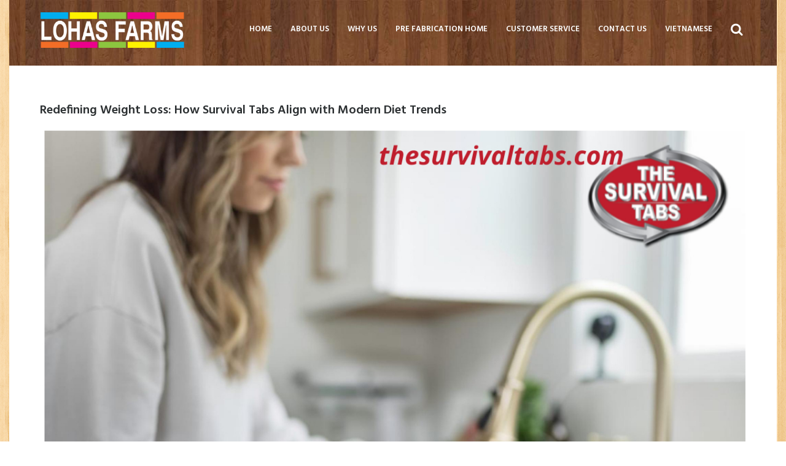

--- FILE ---
content_type: text/html; charset=UTF-8
request_url: https://lohasfarms.com/redefining-weight-loss-how-survival-tabs-align-with-modern-diet-trends/
body_size: 20133
content:
<!DOCTYPE html>
<html lang="en-US">
<head>
	<meta charset="UTF-8" />
	<meta name="format-detection" content="telephone=no">
			<meta name="viewport" content="width=device-width, initial-scale=1, maximum-scale=1">
			<link rel="profile" href="https://gmpg.org/xfn/11" />
	<link rel="pingback" href="https://lohasfarms.com/xmlrpc.php" />
    <link rel="icon" type="image/x-icon" href="https://lohasfarms.com/wp-content/uploads/2019/04/lflogo-white.png" /><title>Redefining Weight Loss: How Survival Tabs Align with Modern Diet Trends &#8211; Lohas Farms Store</title>
<meta name='robots' content='max-image-preview:large' />
	<style>img:is([sizes="auto" i], [sizes^="auto," i]) { contain-intrinsic-size: 3000px 1500px }</style>
	<link rel='dns-prefetch' href='//fonts.googleapis.com' />
<link rel="alternate" type="application/rss+xml" title="Lohas Farms Store &raquo; Feed" href="https://lohasfarms.com/feed/" />
<link rel="alternate" type="application/rss+xml" title="Lohas Farms Store &raquo; Comments Feed" href="https://lohasfarms.com/comments/feed/" />
<link rel="alternate" type="application/rss+xml" title="Lohas Farms Store &raquo; Redefining Weight Loss: How Survival Tabs Align with Modern Diet Trends Comments Feed" href="https://lohasfarms.com/redefining-weight-loss-how-survival-tabs-align-with-modern-diet-trends/feed/" />
<meta property="og:image" content="https://lohasfarms.com/wp-content/uploads/2024/01/s9.jpeg"/>
<script type="text/javascript">
/* <![CDATA[ */
window._wpemojiSettings = {"baseUrl":"https:\/\/s.w.org\/images\/core\/emoji\/15.0.3\/72x72\/","ext":".png","svgUrl":"https:\/\/s.w.org\/images\/core\/emoji\/15.0.3\/svg\/","svgExt":".svg","source":{"concatemoji":"https:\/\/lohasfarms.com\/wp-includes\/js\/wp-emoji-release.min.js?ver=6.7.4"}};
/*! This file is auto-generated */
!function(i,n){var o,s,e;function c(e){try{var t={supportTests:e,timestamp:(new Date).valueOf()};sessionStorage.setItem(o,JSON.stringify(t))}catch(e){}}function p(e,t,n){e.clearRect(0,0,e.canvas.width,e.canvas.height),e.fillText(t,0,0);var t=new Uint32Array(e.getImageData(0,0,e.canvas.width,e.canvas.height).data),r=(e.clearRect(0,0,e.canvas.width,e.canvas.height),e.fillText(n,0,0),new Uint32Array(e.getImageData(0,0,e.canvas.width,e.canvas.height).data));return t.every(function(e,t){return e===r[t]})}function u(e,t,n){switch(t){case"flag":return n(e,"\ud83c\udff3\ufe0f\u200d\u26a7\ufe0f","\ud83c\udff3\ufe0f\u200b\u26a7\ufe0f")?!1:!n(e,"\ud83c\uddfa\ud83c\uddf3","\ud83c\uddfa\u200b\ud83c\uddf3")&&!n(e,"\ud83c\udff4\udb40\udc67\udb40\udc62\udb40\udc65\udb40\udc6e\udb40\udc67\udb40\udc7f","\ud83c\udff4\u200b\udb40\udc67\u200b\udb40\udc62\u200b\udb40\udc65\u200b\udb40\udc6e\u200b\udb40\udc67\u200b\udb40\udc7f");case"emoji":return!n(e,"\ud83d\udc26\u200d\u2b1b","\ud83d\udc26\u200b\u2b1b")}return!1}function f(e,t,n){var r="undefined"!=typeof WorkerGlobalScope&&self instanceof WorkerGlobalScope?new OffscreenCanvas(300,150):i.createElement("canvas"),a=r.getContext("2d",{willReadFrequently:!0}),o=(a.textBaseline="top",a.font="600 32px Arial",{});return e.forEach(function(e){o[e]=t(a,e,n)}),o}function t(e){var t=i.createElement("script");t.src=e,t.defer=!0,i.head.appendChild(t)}"undefined"!=typeof Promise&&(o="wpEmojiSettingsSupports",s=["flag","emoji"],n.supports={everything:!0,everythingExceptFlag:!0},e=new Promise(function(e){i.addEventListener("DOMContentLoaded",e,{once:!0})}),new Promise(function(t){var n=function(){try{var e=JSON.parse(sessionStorage.getItem(o));if("object"==typeof e&&"number"==typeof e.timestamp&&(new Date).valueOf()<e.timestamp+604800&&"object"==typeof e.supportTests)return e.supportTests}catch(e){}return null}();if(!n){if("undefined"!=typeof Worker&&"undefined"!=typeof OffscreenCanvas&&"undefined"!=typeof URL&&URL.createObjectURL&&"undefined"!=typeof Blob)try{var e="postMessage("+f.toString()+"("+[JSON.stringify(s),u.toString(),p.toString()].join(",")+"));",r=new Blob([e],{type:"text/javascript"}),a=new Worker(URL.createObjectURL(r),{name:"wpTestEmojiSupports"});return void(a.onmessage=function(e){c(n=e.data),a.terminate(),t(n)})}catch(e){}c(n=f(s,u,p))}t(n)}).then(function(e){for(var t in e)n.supports[t]=e[t],n.supports.everything=n.supports.everything&&n.supports[t],"flag"!==t&&(n.supports.everythingExceptFlag=n.supports.everythingExceptFlag&&n.supports[t]);n.supports.everythingExceptFlag=n.supports.everythingExceptFlag&&!n.supports.flag,n.DOMReady=!1,n.readyCallback=function(){n.DOMReady=!0}}).then(function(){return e}).then(function(){var e;n.supports.everything||(n.readyCallback(),(e=n.source||{}).concatemoji?t(e.concatemoji):e.wpemoji&&e.twemoji&&(t(e.twemoji),t(e.wpemoji)))}))}((window,document),window._wpemojiSettings);
/* ]]> */
</script>
<style id='wp-emoji-styles-inline-css' type='text/css'>

	img.wp-smiley, img.emoji {
		display: inline !important;
		border: none !important;
		box-shadow: none !important;
		height: 1em !important;
		width: 1em !important;
		margin: 0 0.07em !important;
		vertical-align: -0.1em !important;
		background: none !important;
		padding: 0 !important;
	}
</style>
<link rel='stylesheet' id='wp-block-library-css' href='https://lohasfarms.com/wp-includes/css/dist/block-library/style.min.css?ver=6.7.4' type='text/css' media='all' />
<style id='classic-theme-styles-inline-css' type='text/css'>
/*! This file is auto-generated */
.wp-block-button__link{color:#fff;background-color:#32373c;border-radius:9999px;box-shadow:none;text-decoration:none;padding:calc(.667em + 2px) calc(1.333em + 2px);font-size:1.125em}.wp-block-file__button{background:#32373c;color:#fff;text-decoration:none}
</style>
<style id='global-styles-inline-css' type='text/css'>
:root{--wp--preset--aspect-ratio--square: 1;--wp--preset--aspect-ratio--4-3: 4/3;--wp--preset--aspect-ratio--3-4: 3/4;--wp--preset--aspect-ratio--3-2: 3/2;--wp--preset--aspect-ratio--2-3: 2/3;--wp--preset--aspect-ratio--16-9: 16/9;--wp--preset--aspect-ratio--9-16: 9/16;--wp--preset--color--black: #000000;--wp--preset--color--cyan-bluish-gray: #abb8c3;--wp--preset--color--white: #ffffff;--wp--preset--color--pale-pink: #f78da7;--wp--preset--color--vivid-red: #cf2e2e;--wp--preset--color--luminous-vivid-orange: #ff6900;--wp--preset--color--luminous-vivid-amber: #fcb900;--wp--preset--color--light-green-cyan: #7bdcb5;--wp--preset--color--vivid-green-cyan: #00d084;--wp--preset--color--pale-cyan-blue: #8ed1fc;--wp--preset--color--vivid-cyan-blue: #0693e3;--wp--preset--color--vivid-purple: #9b51e0;--wp--preset--gradient--vivid-cyan-blue-to-vivid-purple: linear-gradient(135deg,rgba(6,147,227,1) 0%,rgb(155,81,224) 100%);--wp--preset--gradient--light-green-cyan-to-vivid-green-cyan: linear-gradient(135deg,rgb(122,220,180) 0%,rgb(0,208,130) 100%);--wp--preset--gradient--luminous-vivid-amber-to-luminous-vivid-orange: linear-gradient(135deg,rgba(252,185,0,1) 0%,rgba(255,105,0,1) 100%);--wp--preset--gradient--luminous-vivid-orange-to-vivid-red: linear-gradient(135deg,rgba(255,105,0,1) 0%,rgb(207,46,46) 100%);--wp--preset--gradient--very-light-gray-to-cyan-bluish-gray: linear-gradient(135deg,rgb(238,238,238) 0%,rgb(169,184,195) 100%);--wp--preset--gradient--cool-to-warm-spectrum: linear-gradient(135deg,rgb(74,234,220) 0%,rgb(151,120,209) 20%,rgb(207,42,186) 40%,rgb(238,44,130) 60%,rgb(251,105,98) 80%,rgb(254,248,76) 100%);--wp--preset--gradient--blush-light-purple: linear-gradient(135deg,rgb(255,206,236) 0%,rgb(152,150,240) 100%);--wp--preset--gradient--blush-bordeaux: linear-gradient(135deg,rgb(254,205,165) 0%,rgb(254,45,45) 50%,rgb(107,0,62) 100%);--wp--preset--gradient--luminous-dusk: linear-gradient(135deg,rgb(255,203,112) 0%,rgb(199,81,192) 50%,rgb(65,88,208) 100%);--wp--preset--gradient--pale-ocean: linear-gradient(135deg,rgb(255,245,203) 0%,rgb(182,227,212) 50%,rgb(51,167,181) 100%);--wp--preset--gradient--electric-grass: linear-gradient(135deg,rgb(202,248,128) 0%,rgb(113,206,126) 100%);--wp--preset--gradient--midnight: linear-gradient(135deg,rgb(2,3,129) 0%,rgb(40,116,252) 100%);--wp--preset--font-size--small: 13px;--wp--preset--font-size--medium: 20px;--wp--preset--font-size--large: 36px;--wp--preset--font-size--x-large: 42px;--wp--preset--spacing--20: 0.44rem;--wp--preset--spacing--30: 0.67rem;--wp--preset--spacing--40: 1rem;--wp--preset--spacing--50: 1.5rem;--wp--preset--spacing--60: 2.25rem;--wp--preset--spacing--70: 3.38rem;--wp--preset--spacing--80: 5.06rem;--wp--preset--shadow--natural: 6px 6px 9px rgba(0, 0, 0, 0.2);--wp--preset--shadow--deep: 12px 12px 50px rgba(0, 0, 0, 0.4);--wp--preset--shadow--sharp: 6px 6px 0px rgba(0, 0, 0, 0.2);--wp--preset--shadow--outlined: 6px 6px 0px -3px rgba(255, 255, 255, 1), 6px 6px rgba(0, 0, 0, 1);--wp--preset--shadow--crisp: 6px 6px 0px rgba(0, 0, 0, 1);}:where(.is-layout-flex){gap: 0.5em;}:where(.is-layout-grid){gap: 0.5em;}body .is-layout-flex{display: flex;}.is-layout-flex{flex-wrap: wrap;align-items: center;}.is-layout-flex > :is(*, div){margin: 0;}body .is-layout-grid{display: grid;}.is-layout-grid > :is(*, div){margin: 0;}:where(.wp-block-columns.is-layout-flex){gap: 2em;}:where(.wp-block-columns.is-layout-grid){gap: 2em;}:where(.wp-block-post-template.is-layout-flex){gap: 1.25em;}:where(.wp-block-post-template.is-layout-grid){gap: 1.25em;}.has-black-color{color: var(--wp--preset--color--black) !important;}.has-cyan-bluish-gray-color{color: var(--wp--preset--color--cyan-bluish-gray) !important;}.has-white-color{color: var(--wp--preset--color--white) !important;}.has-pale-pink-color{color: var(--wp--preset--color--pale-pink) !important;}.has-vivid-red-color{color: var(--wp--preset--color--vivid-red) !important;}.has-luminous-vivid-orange-color{color: var(--wp--preset--color--luminous-vivid-orange) !important;}.has-luminous-vivid-amber-color{color: var(--wp--preset--color--luminous-vivid-amber) !important;}.has-light-green-cyan-color{color: var(--wp--preset--color--light-green-cyan) !important;}.has-vivid-green-cyan-color{color: var(--wp--preset--color--vivid-green-cyan) !important;}.has-pale-cyan-blue-color{color: var(--wp--preset--color--pale-cyan-blue) !important;}.has-vivid-cyan-blue-color{color: var(--wp--preset--color--vivid-cyan-blue) !important;}.has-vivid-purple-color{color: var(--wp--preset--color--vivid-purple) !important;}.has-black-background-color{background-color: var(--wp--preset--color--black) !important;}.has-cyan-bluish-gray-background-color{background-color: var(--wp--preset--color--cyan-bluish-gray) !important;}.has-white-background-color{background-color: var(--wp--preset--color--white) !important;}.has-pale-pink-background-color{background-color: var(--wp--preset--color--pale-pink) !important;}.has-vivid-red-background-color{background-color: var(--wp--preset--color--vivid-red) !important;}.has-luminous-vivid-orange-background-color{background-color: var(--wp--preset--color--luminous-vivid-orange) !important;}.has-luminous-vivid-amber-background-color{background-color: var(--wp--preset--color--luminous-vivid-amber) !important;}.has-light-green-cyan-background-color{background-color: var(--wp--preset--color--light-green-cyan) !important;}.has-vivid-green-cyan-background-color{background-color: var(--wp--preset--color--vivid-green-cyan) !important;}.has-pale-cyan-blue-background-color{background-color: var(--wp--preset--color--pale-cyan-blue) !important;}.has-vivid-cyan-blue-background-color{background-color: var(--wp--preset--color--vivid-cyan-blue) !important;}.has-vivid-purple-background-color{background-color: var(--wp--preset--color--vivid-purple) !important;}.has-black-border-color{border-color: var(--wp--preset--color--black) !important;}.has-cyan-bluish-gray-border-color{border-color: var(--wp--preset--color--cyan-bluish-gray) !important;}.has-white-border-color{border-color: var(--wp--preset--color--white) !important;}.has-pale-pink-border-color{border-color: var(--wp--preset--color--pale-pink) !important;}.has-vivid-red-border-color{border-color: var(--wp--preset--color--vivid-red) !important;}.has-luminous-vivid-orange-border-color{border-color: var(--wp--preset--color--luminous-vivid-orange) !important;}.has-luminous-vivid-amber-border-color{border-color: var(--wp--preset--color--luminous-vivid-amber) !important;}.has-light-green-cyan-border-color{border-color: var(--wp--preset--color--light-green-cyan) !important;}.has-vivid-green-cyan-border-color{border-color: var(--wp--preset--color--vivid-green-cyan) !important;}.has-pale-cyan-blue-border-color{border-color: var(--wp--preset--color--pale-cyan-blue) !important;}.has-vivid-cyan-blue-border-color{border-color: var(--wp--preset--color--vivid-cyan-blue) !important;}.has-vivid-purple-border-color{border-color: var(--wp--preset--color--vivid-purple) !important;}.has-vivid-cyan-blue-to-vivid-purple-gradient-background{background: var(--wp--preset--gradient--vivid-cyan-blue-to-vivid-purple) !important;}.has-light-green-cyan-to-vivid-green-cyan-gradient-background{background: var(--wp--preset--gradient--light-green-cyan-to-vivid-green-cyan) !important;}.has-luminous-vivid-amber-to-luminous-vivid-orange-gradient-background{background: var(--wp--preset--gradient--luminous-vivid-amber-to-luminous-vivid-orange) !important;}.has-luminous-vivid-orange-to-vivid-red-gradient-background{background: var(--wp--preset--gradient--luminous-vivid-orange-to-vivid-red) !important;}.has-very-light-gray-to-cyan-bluish-gray-gradient-background{background: var(--wp--preset--gradient--very-light-gray-to-cyan-bluish-gray) !important;}.has-cool-to-warm-spectrum-gradient-background{background: var(--wp--preset--gradient--cool-to-warm-spectrum) !important;}.has-blush-light-purple-gradient-background{background: var(--wp--preset--gradient--blush-light-purple) !important;}.has-blush-bordeaux-gradient-background{background: var(--wp--preset--gradient--blush-bordeaux) !important;}.has-luminous-dusk-gradient-background{background: var(--wp--preset--gradient--luminous-dusk) !important;}.has-pale-ocean-gradient-background{background: var(--wp--preset--gradient--pale-ocean) !important;}.has-electric-grass-gradient-background{background: var(--wp--preset--gradient--electric-grass) !important;}.has-midnight-gradient-background{background: var(--wp--preset--gradient--midnight) !important;}.has-small-font-size{font-size: var(--wp--preset--font-size--small) !important;}.has-medium-font-size{font-size: var(--wp--preset--font-size--medium) !important;}.has-large-font-size{font-size: var(--wp--preset--font-size--large) !important;}.has-x-large-font-size{font-size: var(--wp--preset--font-size--x-large) !important;}
:where(.wp-block-post-template.is-layout-flex){gap: 1.25em;}:where(.wp-block-post-template.is-layout-grid){gap: 1.25em;}
:where(.wp-block-columns.is-layout-flex){gap: 2em;}:where(.wp-block-columns.is-layout-grid){gap: 2em;}
:root :where(.wp-block-pullquote){font-size: 1.5em;line-height: 1.6;}
</style>
<link rel='stylesheet' id='contact-form-7-css' href='https://lohasfarms.com/wp-content/plugins/contact-form-7/includes/css/styles.css?ver=6.1.1' type='text/css' media='all' />
<link rel='stylesheet' id='essential-grid-plugin-settings-css' href='https://lohasfarms.com/wp-content/plugins/essential-grid/public/assets/css/settings.css?ver=2.0.9.1' type='text/css' media='all' />
<link rel='stylesheet' id='tp-open-sans-css' href='https://fonts.googleapis.com/css?family=Open+Sans%3A300%2C400%2C600%2C700%2C800&#038;ver=6.7.4' type='text/css' media='all' />
<link rel='stylesheet' id='tp-raleway-css' href='https://fonts.googleapis.com/css?family=Raleway%3A100%2C200%2C300%2C400%2C500%2C600%2C700%2C800%2C900&#038;ver=6.7.4' type='text/css' media='all' />
<link rel='stylesheet' id='tp-droid-serif-css' href='https://fonts.googleapis.com/css?family=Droid+Serif%3A400%2C700&#038;ver=6.7.4' type='text/css' media='all' />
<link rel='stylesheet' id='rs-plugin-settings-css' href='https://lohasfarms.com/wp-content/plugins/revslider/public/assets/css/settings.css?ver=5.4.8.1' type='text/css' media='all' />
<style id='rs-plugin-settings-inline-css' type='text/css'>
#rs-demo-id {}
</style>
<link rel='stylesheet' id='woocommerce-layout-css' href='https://lohasfarms.com/wp-content/plugins/woocommerce/assets/css/woocommerce-layout.css?ver=10.1.3' type='text/css' media='all' />
<link rel='stylesheet' id='woocommerce-smallscreen-css' href='https://lohasfarms.com/wp-content/plugins/woocommerce/assets/css/woocommerce-smallscreen.css?ver=10.1.3' type='text/css' media='only screen and (max-width: 768px)' />
<link rel='stylesheet' id='woocommerce-general-css' href='https://lohasfarms.com/wp-content/plugins/woocommerce/assets/css/woocommerce.css?ver=10.1.3' type='text/css' media='all' />
<style id='woocommerce-inline-inline-css' type='text/css'>
.woocommerce form .form-row .required { visibility: visible; }
</style>
<link rel='stylesheet' id='brands-styles-css' href='https://lohasfarms.com/wp-content/plugins/woocommerce/assets/css/brands.css?ver=10.1.3' type='text/css' media='all' />
<link rel='stylesheet' id='theme-font-Hind-css' href='https://fonts.googleapis.com/css?family=Hind:400,500,700,600,300&#038;subset=latin,latin-ext,cyrillic,cyrillic-ext' type='text/css' media='all' />
<link rel='stylesheet' id='theme-font-Grand-Hotel-css' href='https://fonts.googleapis.com/css?family=Grand+Hotel&#038;subset=latin,latin-ext,cyrillic,cyrillic-ext' type='text/css' media='all' />
<link rel='stylesheet' id='green-fontello-style-css' href='https://lohasfarms.com/wp-content/themes/green/css/fontello/css/fontello.css' type='text/css' media='all' />
<link rel='stylesheet' id='green-main-style-css' href='https://lohasfarms.com/wp-content/themes/green/style.css' type='text/css' media='all' />
<link rel='stylesheet' id='green-shortcodes-style-css' href='https://lohasfarms.com/wp-content/themes/green/fw/shortcodes/shortcodes.css' type='text/css' media='all' />
<link rel='stylesheet' id='green-animation-style-css' href='https://lohasfarms.com/wp-content/themes/green/fw/css/core.animation.min.css' type='text/css' media='all' />
<link rel='stylesheet' id='green-skin-style-css' href='https://lohasfarms.com/wp-content/themes/green/skins/default/skin.css' type='text/css' media='all' />
<link rel='stylesheet' id='green-custom-style-css' href='https://lohasfarms.com/wp-content/themes/green/fw/css/custom-style.min.css' type='text/css' media='all' />
<style id='green-custom-style-inline-css' type='text/css'>
  .contacts_wrap .logo img{height:30px}.menu_main_wrap .menu_main_nav>li:hover,.menu_main_wrap .menu_main_nav>li.sfHover,.menu_main_wrap .menu_main_nav>li#blob,.menu_main_wrap .menu_main_nav>li.current-menu-item,.menu_main_wrap .menu_main_nav>li.current-menu-parent,.menu_main_wrap .menu_main_nav>li.current-menu-ancestor,.menu_main_wrap .menu_main_nav>li ul,.container_footer .sc_button,.menu_main_wrap .menu_main_nav_area .menu_main_responsive .current-menu-item a{background-color:rgba(164,209,8,1)}.sidebar .widget_categories ul li::before,.widget_area ul li::before,.widget_area .widget_calendar .month_prev a,.widget_area .widget_calendar .month_next a,.sidebar.widget_area .widget_calendar .today .day_wrap,.widget_search,.widget .sc_tabs.sc_tabs_style_2 .sc_tabs_titles li a:hover,.widget .sc_tabs.sc_tabs_style_2 .sc_tabs_titles li.ui-state-active a,.scroll_to_top,.sc_dropcaps.sc_dropcaps_style_4 .sc_dropcaps_item,blockquote.sc_quote_2,.sc_highlight_style_1,.sc_list_style_iconed.list-defined .sc_list_icon::before,.sc_accordion.sc_accordion_style_1 .sc_accordion_title.ui-state-active .sc_accordion_icon_closed,.sc_tabs.sc_tabs_style_1 .sc_tabs_titles li.ui-tabs-active a,.sc_tabs.sc_tabs_style_1 .sc_tabs_titles li a:hover,.sc_table table tr:first-child th:first-child,.sc_table table tr:first-child td:first-child,.sc_audio_container .mejs-container .mejs-playpause-button,.mejs-controls .mejs-horizontal-volume-slider .mejs-horizontal-volume-current,.sc_audio_container .mejs-container .mejs-controls .mejs-time-current,.sc_audio_container .mejs-container .mejs-controls .mejs-horizontal-volume-current,.sc_slider_controls_wrap a::before,.sc_button,.user_footer_wrap,.woocommerce a.button,.woocommerce a.button:hover,.sidebar .widget_price_filter,.woocommerce div.product form.cart .button,.woocommerce div.product .woocommerce-tabs ul.tabs li.active,.post_author,.pagination_wrap.pagination_pages .active,.woocommerce table.cart thead th,.woocommerce-cart .wc-proceed-to-checkout a.checkout-button,.sc_scroll_controls_wrap a,#menu_user .menu_user_register a,#menu_user .menu_user_login a,#menu_user .menu_user_controls a,#menu_user .menu_user_logout a,.sc_scroll_bar .swiper-scrollbar-drag:before,.contacts_wrap .sc_contact_form_item_button button,.sc_countdown.sc_countdown_style_1 .sc_countdown_label,.sidebar.sidebar_left .widget_pages li.current_page_item,.isotope_filters a.active,.isotope_filters a:hover,div.mejs-controls .mejs-horizontal-volume-slider .mejs-horizontal-volume-handle,div.sc_donations_form_field_button input,.sc_emailer .sc_emailer_button,ul:not([class*="sc_"]) li::before,.list-defined li::before{background:#9cc900}.custom_options #co_toggle{background:#9cc900 !important}.sidebar .widget_categories ul li,.widget_area .post_content .post_info,.post_content .post_info .post_info_item a,.widget_area .widget_calendar .month_cur_today,.widget_area button:before,.widget_area .post_item .post_title:hover a,.sidebar .widget_rss .rss-date,.copyright_wrap p a,.color-title,.sc_dropcaps.sc_dropcaps_style_1 .sc_dropcaps_item,.sc_dropcaps.sc_dropcaps_style_3 .sc_dropcaps_item,blockquote.sc_quote::before,.sc_quote .sc_quote_title a,ol>li::before,.sc_socials .sc_socials_item a:hover,.sc_accordion.sc_accordion_style_1 .sc_accordion_title.ui-state-active,.sc_accordion.sc_accordion_style_1 .sc_accordion_title:hover,.sc_table table tr td:nth-child(2n+2),.sc_team_item .sc_team_item_position,.products li .post_content h3 a:hover,.woocommerce ul.products li.product .price,.sidebar .product-categories li .count,.woocommerce-page ul.product_list_widget li .amount,.woocommerce .product .amount,.woocommerce div.product .product_meta span a,.woocommerce div.product .product_meta .product_id span,.post_info_item a,.sc_chat .sc_chat_inner .sc_chat_title a,.post_info .post_info_counters .post_counters_item,.post_content .post_info_bottom .post_info_item.post_info_tags a,.comments_list_wrap .comment_info .comment_author,.comments_list_wrap .comment_info .comment_date_value,.comments_list_wrap .comment_reply::before,.comments_list_wrap .comment_reply a,.post_content .post_title:hover a,.title_gallery b,.woocommerce a.added_to_cart:hover,.woocommerce table.shop_table td.product-name a,.title_with_b b,.sc_testimonials .box-info-tes .sc_testimonial_author a,#menu_user li a,.menu_user_wrap .menu_user_left b,.bg_tint_light .menu_main_responsive_button,.sidebar.widget_area .widget_calendar thead .month_cur a,.sc_button.sc_button_style_filled.sc_button_style_2::after,.sc_team_item .sc_team_item_info .sc_team_item_title:hover a,.sc_infobox.sc_infobox_style_regular::before,.sc_infobox.sc_infobox_style_regular.warning::before,.sc_button.sc_button_size_mini.blogger-more::after{color:#9cc900}.sc_highlight_style_2,.sc_socials_share .sc_socials_item a span,.sc_button.sc_button_style_filled.sc_button_style_2{border-color:#9cc900; color:#9cc900}.sc_socials .sc_socials_item a:hover span,.comments_wrap .comments_field input:focus,.comments_wrap .comments_field textarea:focus,.title_gallery::after,.sc_line_style_double,.bg_tint_dark .search_wrap.search_style_regular.search_opened{border-color:#9cc900}.search_wrap.search_style_regular .search_form_wrap .search_submit,.search_wrap.search_style_regular .search_icon,.firsttext_contacts{color:#9cc900}.sidebar.sidebar_left .widget_pages{background-color:rgba(156,201,0,0.9)}.post_content.ih-item.circle.effect1.colored .info,.post_content.ih-item.circle.effect2.colored .info,.post_content.ih-item.circle.effect5.colored .info .info-back,.post_content.ih-item.circle.effect19.colored .info,.post_content.ih-item.square.effect4.colored .mask1,.post_content.ih-item.square.effect4.colored .mask2,.post_content.ih-item.square.effect6.colored .info,.post_content.ih-item.square.effect7.colored .info,.post_content.ih-item.square.effect12.colored .info,.post_content.ih-item.square.effect13.colored .info,.post_content.ih-item.square.effect_dir.colored .info,.post_content.ih-item.square.effect_shift.colored .info{background-color:rgba(156,201,0,0.7)}.popup_wrap .popup_form_field.agree_field a,.remember_field a,.login_socials_problem a{color:#9cc900 !important}.page_top_wrap,.contacts_wrap.bg_tint_dark{background:#313a42}.top_panel_wrap.bg_tint_dark{background-color:rgba(49,58,66,0.9)}
</style>
<link rel='stylesheet' id='green-responsive-style-css' href='https://lohasfarms.com/wp-content/themes/green/css/responsive.css' type='text/css' media='all' />
<link rel='stylesheet' id='theme-skin-responsive-style-css' href='https://lohasfarms.com/wp-content/themes/green/skins/default/skin-responsive.css' type='text/css' media='all' />
<link rel='stylesheet' id='mediaelement-css' href='https://lohasfarms.com/wp-includes/js/mediaelement/mediaelementplayer-legacy.min.css?ver=4.2.17' type='text/css' media='all' />
<link rel='stylesheet' id='wp-mediaelement-css' href='https://lohasfarms.com/wp-includes/js/mediaelement/wp-mediaelement.min.css?ver=6.7.4' type='text/css' media='all' />
<script type="text/javascript" src="https://lohasfarms.com/wp-includes/js/jquery/jquery.min.js?ver=3.7.1" id="jquery-core-js"></script>
<script type="text/javascript" src="https://lohasfarms.com/wp-includes/js/jquery/jquery-migrate.min.js?ver=3.4.1" id="jquery-migrate-js"></script>
<script type="text/javascript" src="https://lohasfarms.com/wp-content/plugins/essential-grid/public/assets/js/lightbox.js?ver=2.0.9.1" id="themepunchboxext-js"></script>
<script type="text/javascript" src="https://lohasfarms.com/wp-content/plugins/essential-grid/public/assets/js/jquery.themepunch.tools.min.js?ver=2.0.9.1" id="tp-tools-js"></script>
<script type="text/javascript" src="https://lohasfarms.com/wp-content/plugins/essential-grid/public/assets/js/jquery.themepunch.essential.min.js?ver=2.0.9.1" id="essential-grid-essential-grid-script-js"></script>
<script type="text/javascript" src="https://lohasfarms.com/wp-content/plugins/revslider/public/assets/js/jquery.themepunch.revolution.min.js?ver=5.4.8.1" id="revmin-js"></script>
<script type="text/javascript" src="https://lohasfarms.com/wp-content/plugins/woocommerce/assets/js/jquery-blockui/jquery.blockUI.min.js?ver=2.7.0-wc.10.1.3" id="jquery-blockui-js" data-wp-strategy="defer"></script>
<script type="text/javascript" id="wc-add-to-cart-js-extra">
/* <![CDATA[ */
var wc_add_to_cart_params = {"ajax_url":"\/wp-admin\/admin-ajax.php","wc_ajax_url":"\/?wc-ajax=%%endpoint%%","i18n_view_cart":"View cart","cart_url":"https:\/\/lohasfarms.com","is_cart":"","cart_redirect_after_add":"no"};
/* ]]> */
</script>
<script type="text/javascript" src="https://lohasfarms.com/wp-content/plugins/woocommerce/assets/js/frontend/add-to-cart.min.js?ver=10.1.3" id="wc-add-to-cart-js" data-wp-strategy="defer"></script>
<script type="text/javascript" src="https://lohasfarms.com/wp-content/plugins/woocommerce/assets/js/js-cookie/js.cookie.min.js?ver=2.1.4-wc.10.1.3" id="js-cookie-js" defer="defer" data-wp-strategy="defer"></script>
<script type="text/javascript" id="woocommerce-js-extra">
/* <![CDATA[ */
var woocommerce_params = {"ajax_url":"\/wp-admin\/admin-ajax.php","wc_ajax_url":"\/?wc-ajax=%%endpoint%%","i18n_password_show":"Show password","i18n_password_hide":"Hide password"};
/* ]]> */
</script>
<script type="text/javascript" src="https://lohasfarms.com/wp-content/plugins/woocommerce/assets/js/frontend/woocommerce.min.js?ver=10.1.3" id="woocommerce-js" defer="defer" data-wp-strategy="defer"></script>
<script type="text/javascript" src="https://lohasfarms.com/wp-content/plugins/js_composer_theme/assets/js/vendors/woocommerce-add-to-cart.js?ver=5.5.5" id="vc_woocommerce-add-to-cart-js-js"></script>
<script type="text/javascript" src="https://lohasfarms.com/wp-content/themes/green/fw/js/main_menu_hover.js" id="theme-skin-script-js"></script>
<link rel="https://api.w.org/" href="https://lohasfarms.com/wp-json/" /><link rel="alternate" title="JSON" type="application/json" href="https://lohasfarms.com/wp-json/wp/v2/posts/1769" /><link rel="EditURI" type="application/rsd+xml" title="RSD" href="https://lohasfarms.com/xmlrpc.php?rsd" />
<meta name="generator" content="WordPress 6.7.4" />
<meta name="generator" content="WooCommerce 10.1.3" />
<link rel="canonical" href="https://lohasfarms.com/redefining-weight-loss-how-survival-tabs-align-with-modern-diet-trends/" />
<link rel='shortlink' href='https://lohasfarms.com/?p=1769' />
<link rel="alternate" title="oEmbed (JSON)" type="application/json+oembed" href="https://lohasfarms.com/wp-json/oembed/1.0/embed?url=https%3A%2F%2Flohasfarms.com%2Fredefining-weight-loss-how-survival-tabs-align-with-modern-diet-trends%2F" />
<link rel="alternate" title="oEmbed (XML)" type="text/xml+oembed" href="https://lohasfarms.com/wp-json/oembed/1.0/embed?url=https%3A%2F%2Flohasfarms.com%2Fredefining-weight-loss-how-survival-tabs-align-with-modern-diet-trends%2F&#038;format=xml" />
		<script type="text/javascript">
			var ajaxRevslider;
			
			jQuery(document).ready(function() {
				// CUSTOM AJAX CONTENT LOADING FUNCTION
				ajaxRevslider = function(obj) {
				
					// obj.type : Post Type
					// obj.id : ID of Content to Load
					// obj.aspectratio : The Aspect Ratio of the Container / Media
					// obj.selector : The Container Selector where the Content of Ajax will be injected. It is done via the Essential Grid on Return of Content
					
					var content = "";

					data = {};
					
					data.action = 'revslider_ajax_call_front';
					data.client_action = 'get_slider_html';
					data.token = 'e577e12dc3';
					data.type = obj.type;
					data.id = obj.id;
					data.aspectratio = obj.aspectratio;
					
					// SYNC AJAX REQUEST
					jQuery.ajax({
						type:"post",
						url:"https://lohasfarms.com/wp-admin/admin-ajax.php",
						dataType: 'json',
						data:data,
						async:false,
						success: function(ret, textStatus, XMLHttpRequest) {
							if(ret.success == true)
								content = ret.data;								
						},
						error: function(e) {
							console.log(e);
						}
					});
					
					 // FIRST RETURN THE CONTENT WHEN IT IS LOADED !!
					 return content;						 
				};
				
				// CUSTOM AJAX FUNCTION TO REMOVE THE SLIDER
				var ajaxRemoveRevslider = function(obj) {
					return jQuery(obj.selector+" .rev_slider").revkill();
				};

				// EXTEND THE AJAX CONTENT LOADING TYPES WITH TYPE AND FUNCTION
				var extendessential = setInterval(function() {
					if (jQuery.fn.tpessential != undefined) {
						clearInterval(extendessential);
						if(typeof(jQuery.fn.tpessential.defaults) !== 'undefined') {
							jQuery.fn.tpessential.defaults.ajaxTypes.push({type:"revslider",func:ajaxRevslider,killfunc:ajaxRemoveRevslider,openAnimationSpeed:0.3});   
							// type:  Name of the Post to load via Ajax into the Essential Grid Ajax Container
							// func: the Function Name which is Called once the Item with the Post Type has been clicked
							// killfunc: function to kill in case the Ajax Window going to be removed (before Remove function !
							// openAnimationSpeed: how quick the Ajax Content window should be animated (default is 0.3)
						}
					}
				},30);
			});
		</script>
			<noscript><style>.woocommerce-product-gallery{ opacity: 1 !important; }</style></noscript>
	<style type="text/css">.recentcomments a{display:inline !important;padding:0 !important;margin:0 !important;}</style><meta name="generator" content="Powered by WPBakery Page Builder - drag and drop page builder for WordPress."/>
<!--[if lte IE 9]><link rel="stylesheet" type="text/css" href="https://lohasfarms.com/wp-content/plugins/js_composer_theme/assets/css/vc_lte_ie9.min.css" media="screen"><![endif]--><style type="text/css" id="custom-background-css">
body.custom-background { background-image: url("https://lohasfarms.com/wp-content/uploads/2019/04/pattern_12-1.png"); background-position: right center; background-size: auto; background-repeat: repeat; background-attachment: scroll; }
</style>
	<meta name="generator" content="Powered by Slider Revolution 5.4.8.1 - responsive, Mobile-Friendly Slider Plugin for WordPress with comfortable drag and drop interface." />
<script type="text/javascript">function setREVStartSize(e){									
						try{ e.c=jQuery(e.c);var i=jQuery(window).width(),t=9999,r=0,n=0,l=0,f=0,s=0,h=0;
							if(e.responsiveLevels&&(jQuery.each(e.responsiveLevels,function(e,f){f>i&&(t=r=f,l=e),i>f&&f>r&&(r=f,n=e)}),t>r&&(l=n)),f=e.gridheight[l]||e.gridheight[0]||e.gridheight,s=e.gridwidth[l]||e.gridwidth[0]||e.gridwidth,h=i/s,h=h>1?1:h,f=Math.round(h*f),"fullscreen"==e.sliderLayout){var u=(e.c.width(),jQuery(window).height());if(void 0!=e.fullScreenOffsetContainer){var c=e.fullScreenOffsetContainer.split(",");if (c) jQuery.each(c,function(e,i){u=jQuery(i).length>0?u-jQuery(i).outerHeight(!0):u}),e.fullScreenOffset.split("%").length>1&&void 0!=e.fullScreenOffset&&e.fullScreenOffset.length>0?u-=jQuery(window).height()*parseInt(e.fullScreenOffset,0)/100:void 0!=e.fullScreenOffset&&e.fullScreenOffset.length>0&&(u-=parseInt(e.fullScreenOffset,0))}f=u}else void 0!=e.minHeight&&f<e.minHeight&&(f=e.minHeight);e.c.closest(".rev_slider_wrapper").css({height:f})					
						}catch(d){console.log("Failure at Presize of Slider:"+d)}						
					};</script>
		<style type="text/css" id="wp-custom-css">
			.post_title entry-title{
	display:none;
	
}
.footer-col {
    float: left;
    width: 16%;
    margin-right: 1.1%;
}
@media screen and (max-width: 1099px) and (min-width: 768px) {
	.site-branding {
		display: flex;
	}
	.custom-logo {
		max-height: 85px !important;
	}
}

footer.widget_area aside .widget_title{
	color:#000;
	
}

.page_top_wrap, .contacts_wrap.bg_tint_dark {  
	background-color:#3b84e0;
}

.contacts_wrap {
	padding: 0.2em 0 0.7em;}

.search_wrap.search_style_regular .search_form_wrap .search_submit, .search_wrap.search_style_regular .search_icon, .firsttext_contacts {
	color: #ffffff;
	
}
ul.a-unordered-list.a-vertical.a-spacing-mini {
    display: none;
}
.vc_custom_heading.vc_gitem-post-data.vc_gitem-post-data-source-post_excerpt {
    display: none;
}		</style>
		<noscript><style type="text/css"> .wpb_animate_when_almost_visible { opacity: 1; }</style></noscript>
</head>


<body data-rsssl=1 class="post-template-default single single-post postid-1769 single-format-standard custom-background green_body body_style_boxed body_filled theme_skin_default article_style_stretch layout_single-standard template_single-standard top_panel_style_dark top_panel_opacity_solid top_panel_show top_panel_below menu_right user_menu_hide sidebar_hide theme-green woocommerce-no-js wpb-js-composer js-comp-ver-5.5.5 vc_responsive">
	
	
	<a name="toc_home" id="toc_home" class="sc_anchor" title="Home" data-description="&lt;i&gt;Return to Home&lt;/i&gt; - &lt;br&gt;navigate to home page of the site" data-icon="icon-home-1" data-url="https://lohasfarms.com/" data-separator="yes"></a><a name="toc_top" id="toc_top" class="sc_anchor" title="To Top" data-description="&lt;i&gt;Back to top&lt;/i&gt; - &lt;br&gt;scroll to top of the page" data-icon="icon-angle-double-up" data-url="" data-separator="yes"></a>
	<div class="body_wrap">

		
		<div class="page_wrap">

						
			<div class="top_panel_fixed_wrap"></div>

			<header class="top_panel_wrap bg_tint_dark"  style="background-image: url(https://lohasfarms.com/wp-content/themes/green/skins/default/images/bg_over.png);  
										background-repeat: repeat-x; background-position: center top;background-image: url(https://lohasfarms.com/wp-content/uploads/2019/04/header-bg-1.jpg);">
				
				
				<div class="menu_main_wrap logo_left">
					<div class="content_wrap clearfix">
						<div class="logo">
							<a href="https://lohasfarms.com/"><img src="https://lohasfarms.com/wp-content/uploads/2019/04/lflogo-white.png" class="logo_main" alt=""><img src="https://lohasfarms.com/wp-content/uploads/2019/04/lflogo-white.png" class="logo_fixed" alt=""></a>
						</div>
						
						
						<div class="search_wrap search_style_regular search_ajax" title="Open/close search form">
					<a href="#" class="search_icon icon-search-2"></a>
					<div class="search_form_wrap">
						<form role="search" method="get" class="search_form" action="https://lohasfarms.com/">
							<button type="submit" class="search_submit icon-zoom-1" title="Start search"></button>
							<input type="text" class="search_field" placeholder="" value="" name="s" title="" />
						</form>
					</div>
					<div class="search_results widget_area bg_tint_light"><a class="search_results_close icon-delete-2"></a><div class="search_results_content"></div></div>
			</div>						
						
						<a href="#" class="menu_main_responsive_button icon-menu-1"></a>
	
						<nav role="navigation" class="menu_main_nav_area">
							<ul id="menu_main" class="menu_main_nav"><li id="menu-item-15" class="menu-item menu-item-type-post_type menu-item-object-page menu-item-home menu-item-15"><a href="https://lohasfarms.com/">Home</a></li>
<li id="menu-item-21" class="menu-item menu-item-type-post_type menu-item-object-page menu-item-21"><a href="https://lohasfarms.com/about-us/">ABOUT US</a></li>
<li id="menu-item-22" class="menu-item menu-item-type-post_type menu-item-object-page menu-item-22"><a href="https://lohasfarms.com/why-us/">WHY US</a></li>
<li id="menu-item-2934" class="menu-item menu-item-type-post_type menu-item-object-page menu-item-2934"><a href="https://lohasfarms.com/lohas-prefrab-home/">PRE FABRICATION HOME</a></li>
<li id="menu-item-23" class="menu-item menu-item-type-post_type menu-item-object-page menu-item-23"><a href="https://lohasfarms.com/customer-service/">CUSTOMER SERVICE</a></li>
<li id="menu-item-24" class="menu-item menu-item-type-post_type menu-item-object-page menu-item-24"><a href="https://lohasfarms.com/contact-us/">CONTACT US</a></li>
<li id="menu-item-25" class="menu-item menu-item-type-post_type menu-item-object-page menu-item-25"><a href="https://lohasfarms.com/vietnamese/">VIETNAMESE</a></li>
</ul>						</nav>


					</div>
				</div>

			</header>

			<div class="page_content_wrap " >

				
<div class="content_wrap">
<div class="content">
<article class="itemscope post_item post_item_single post_featured_default post_format_standard post-1769 post type-post status-publish format-standard has-post-thumbnail hentry category-the-survival-tabs" itemscope itemtype="http://schema.org/Article">			
			<h5 class="title-blogpost"> Redefining Weight Loss: How Survival Tabs Align with Modern Diet Trends </h5>
			
			
			<section class="post_featured">
							<div class="post_thumb" data-image="https://lohasfarms.com/wp-content/uploads/2024/01/s9.jpeg" data-title="Redefining Weight Loss: How Survival Tabs Align with Modern Diet Trends">
					<a class="hover_icon hover_icon_view" href="https://lohasfarms.com/wp-content/uploads/2024/01/s9.jpeg" title="Redefining Weight Loss: How Survival Tabs Align with Modern Diet Trends"><img class="wp-post-image" width="1150" height="647" alt="Redefining Weight Loss: How Survival Tabs Align with Modern Diet Trends" src="https://lohasfarms.com/wp-content/uploads/2024/01/s9.jpeg" itemprop="image"></a>
				</div>
							</section>
			
<section class="post_content" itemprop="articleBody"><div class="sc_reviews alignright"><!-- #TRX_REVIEWS_PLACEHOLDER# --></div><div>As diet trends evolve, the focus has shifted towards holistic, sustainable weight-loss methods. Survival Tabs fit perfectly into this modern narrative, offering a balanced nutritional profile that supports weight management without compromising health.</div>
<div><a href="https://thesurvivaltabs.com/"><img fetchpriority="high" decoding="async" class="alignleft wp-image-1775 size-medium" src="https://lohasfarms.com/wp-content/uploads/2024/01/6-300x300.png" alt="Redefining Weight Loss: How Survival Tabs Align with Modern Diet Trends" width="300" height="300" srcset="https://lohasfarms.com/wp-content/uploads/2024/01/6-300x300.png 300w, https://lohasfarms.com/wp-content/uploads/2024/01/6-1024x1024.png 1024w, https://lohasfarms.com/wp-content/uploads/2024/01/6-150x150.png 150w, https://lohasfarms.com/wp-content/uploads/2024/01/6-768x768.png 768w, https://lohasfarms.com/wp-content/uploads/2024/01/6-350x350.png 350w, https://lohasfarms.com/wp-content/uploads/2024/01/6-750x750.png 750w, https://lohasfarms.com/wp-content/uploads/2024/01/6-400x400.png 400w, https://lohasfarms.com/wp-content/uploads/2024/01/6-250x250.png 250w, https://lohasfarms.com/wp-content/uploads/2024/01/6-75x75.png 75w, https://lohasfarms.com/wp-content/uploads/2024/01/6-390x390.png 390w, https://lohasfarms.com/wp-content/uploads/2024/01/6-600x600.png 600w, https://lohasfarms.com/wp-content/uploads/2024/01/6-100x100.png 100w, https://lohasfarms.com/wp-content/uploads/2024/01/6.png 1080w" sizes="(max-width: 300px) 100vw, 300px" /></a></div>
<div><strong>Aligning with Keto, Paleo, and More:</strong></div>
<div>Explore how Survival Tabs complement popular diet trends like Keto, Paleo, or intermittent fasting. Discuss their low-carb, high-nutrient formulation and how it can support these diets&#8217; goals, making weight loss both effective and nutritious.</div>
<div></div>
<div><strong>The Convenience Factor:</strong></div>
<div>Highlight the convenience of integrating Survival Tabs into a busy lifestyle, making it easier to manage diet plans and caloric intake without extensive meal prep or planning.</div>
<div></div>
<div>In the ever-evolving landscape of diet trends, Survival Tabs offer a versatile, convenient option that aligns with the principles of modern, healthy weight loss.</div>
<div></div>
<div>#ModernDietTrends #SurvivalTabsDiet #ConvenientWeightLoss #NutritionHacks</div>
<div>
<div class="celwidget aplus-module 3p-module-b aplus-standard" data-csa-c-id="8so5qy-c6gj39-g9v1er-6zgqnj" data-cel-widget="aplus-3p-module-b">
<div class="aplus-module-wrapper aplus-3p-fixed-width">
<p><img decoding="async" class="a-spacing-base aligncenter" src="https://m.media-amazon.com/images/S/aplus-media-library-service-media/af32e622-c3a8-4ad9-8610-9347064c49e3.__CR0,0,970,600_PT0_SX970_V1___.jpg" alt="Emergency Food Survival Food Survival Tabs" data-src="https://m.media-amazon.com/images/S/aplus-media-library-service-media/af32e622-c3a8-4ad9-8610-9347064c49e3.__CR0,0,970,600_PT0_SX970_V1___.jpg" /></p>
<p class="a-spacing-base"><span class="a-text-bold">The Survival Tabs</span> were developed more than 30 years ago and were inspired by the early space program. Due to zero gravity in space, American scientists theorized that astronauts might experience difficulty digesting food properly, potentially causing malnourishment. Of great importance was maintaining the astronaut&#8217;s physical functions such as dexterity, stamina, coordination, and mental alertness. Thus began the search for a food product that would provide the daily nutrition needed to carry out missions, while meeting the tight storage requirements of spacecraft. By combining high biological value proteins, carbohydrates, and fatty acids with 100% USRDA of 15 essential vitamins and minerals in a delicious chewable tablet, <span class="a-text-bold"><u><span class="a-text-italic">The Survival Tabs </span></u></span>provide the best possible nutrition in the smallest possible volume. Just as the space program has evolved, so have the uses for The Survival Tabs. With a significant 25-year shelf life, <span class="a-text-bold">The Survival Tabs</span> are ideal for long-term food storage. Because they are packed with vitamins and minerals to help sustain energy and are also lightweight and easy to carry, The Survival Tabs are being used by outdoor enthusiasts, busy professionals, athletes, and rescue teams around the globe.</p>
<p class="a-spacing-base"><span class="a-text-bold"><span class="a-text-italic">The Survival Tabs</span></span> are meant to keep you alive and going for months at a time. A person can survive 4-5 months by eating The Survival Tabs exclusively. One daily serving of 12 tablets contains 240 calories, which gives the body the basic daily nourishment required when the recommended calorie intake cannot be met. <span class="a-text-bold"><u>The Survival Tabs </u></span>eliminate the need to forage for food in situations where you are lost, stranded, or trapped.</p>
<p class="a-spacing-base">In an emergency situation, one 180-tablet bottle of chewable tabs supplies a person with 15 days worth of survival food based on the recommended consumption of 12 tablets per day. This can be stretched to a 30-day supply under extreme conditions. The Survival Tabs remain usable for 90 days once opened, before losing their efficacy. They have an unopened shelf life of 25 years. This makes them ideal to store in preparation for natural disasters.</p>
<p class="a-spacing-base">The quality of the food we eat is more important than the quantity. Of a foods’ theoretical calorie content, 30-60% is unused by the body and converts to unhealthy fat. <span class="a-text-bold"><u>The Survival Tabs</u></span> are so completely and quickly digested they have a 99% absorption rate. Within ﬁve minutes of consuming the tabs, 97% of the protein is available to repair and replace essential body tissues and ﬂuids. These tabs were created for the Early Space Program using high-quality protein, carbohydrates and fat to provide the body with 100% of the daily essential vitamins and minerals required to maintain physical functions such as dexterity, stamina and coordination.</p>
<p class="a-spacing-base"><span class="a-text-italic">***<em>Statements regarding dietary supplements have not been evaluated by the FDA and are not intended to diagnose, treat, cure, or prevent any disease or health condition.</em>***</span></p>
</div>
</div>
<div class="celwidget aplus-module module-5 aplus-standard" data-csa-c-id="ub1izm-nhw1fl-lf602y-vhasdr" data-cel-widget="aplus-module-5">
<div class="aplus-module-wrapper apm-fixed-width">
<div class="apm-spacing aplus-module-content">
<div class="apm-tablemodule">
<table class="apm-tablemodule-table" cellspacing="0" cellpadding="0">
<tbody>
<tr class="apm-tablemodule-imagerows">
<th class="apm-tablemodule-blankkeyhead"></th>
<th class="apm-tablemodule-image "><a href="https://www.amazon.com/dp/B01G44S1M4?ref=emc_s_m_5_i_n"><img decoding="async" src="https://m.media-amazon.com/images/S/aplus-media-library-service-media/75f456a8-7ceb-4bb1-91a5-5226f907e957.__CR0,0,418,835_PT0_SX150_V1___.jpg" alt="emergency foods, emergency foods supply, emergency gluten free food, emergency kit" width="148.0px" /></a></th>
<th class="apm-tablemodule-image "><a href="https://www.amazon.com/dp/B00S5F59TE?ref=emc_s_m_5_i_n"><img decoding="async" src="https://m.media-amazon.com/images/S/aplus-media-library-service-media/394b93ce-95bb-4cd8-b506-7c59de616d40.__CR1,0,417,834_PT0_SX150_V1___.jpg" alt="earthquake survival food kit, earthquake survival kit, earthquake survival kit food" width="148.0px" /></a></th>
<th class="apm-tablemodule-image "><a href="https://www.amazon.com/dp/B084H4C8RW?ref=emc_s_m_5_i_n"><img decoding="async" src="https://m.media-amazon.com/images/S/aplus-media-library-service-media/43d9740c-ca7e-4ae6-a757-5c68be6c2eb6.__CR0,0,418,835_PT0_SX150_V1___.jpg" alt=" food gmo, food ration, food storage 30 day, food storage supply, food supply 1 year" width="148.0px" /></a></th>
<th class="apm-tablemodule-image "><a href="https://www.amazon.com/dp/B01G44S2KA?ref=emc_s_m_5_i_n"><img decoding="async" src="https://m.media-amazon.com/images/S/aplus-media-library-service-media/4f333f66-57f1-4158-a1b0-e4e99de490ea.__CR0,1,417,834_PT0_SX150_V1___.jpg" alt="survival food 25 year shelf life, survival food bars, survival food kit, survival food ration" width="148.0px" /></a></th>
<th class="apm-tablemodule-image "><a href="https://www.amazon.com/dp/B01M0DX33V?ref=emc_s_m_5_i_n"><img decoding="async" src="https://m.media-amazon.com/images/S/aplus-media-library-service-media/67e87161-23c7-4d01-a766-cb05d381b1cd.__CR0,0,417,834_PT0_SX150_V1___.jpg" alt=" natural news, no gmos, non gmo ingredients, non perishable food, non-gmo, non-gmo shopping guide" width="148.0px" /></a></th>
</tr>
<tr class="apm-tablemodule-imagerows">
<th class="apm-tablemodule-blankkeyhead"></th>
<th><a href="https://www.amazon.com/dp/B01G44S1M4?ref=emc_s_m_5_i_n">720 Tabs Emergency Food Survival Gluten Free and Non-GMO 25 Years Shelf Life</a></th>
<th><a href="https://www.amazon.com/dp/B00S5F59TE?ref=emc_s_m_5_i_n">Food Supply 96 Tabs Emergency Food Replacement Disaster Preparedness</a></th>
<th><a href="https://www.amazon.com/dp/B084H4C8RW?ref=emc_s_m_5_i_n">Ultimate Preparedness Emergency Food Supply 25 year shelf life</a></th>
<th><a href="https://www.amazon.com/dp/B01G44S2KA?ref=emc_s_m_5_i_n">Emergency Food Ration Survival MREs Food Replacement</a></th>
<th><a href="https://www.amazon.com/dp/B01M0DX33V?ref=emc_s_m_5_i_n">Emergency Food Survival Food Meal Replacement MREs Gluten Free and Non-GMO</a></th>
</tr>
<tr class="apm-tablemodule-keyvalue">
<th class="apm-tablemodule-keyhead"><span class="a-color-secondary">Day Serving</span></th>
<td class="apm-tablemodule-valuecell selected"><span class="a-size-base">60 days</span></td>
<td class="apm-tablemodule-valuecell"><span class="a-size-base">8 days</span></td>
<td class="apm-tablemodule-valuecell selected"><span class="a-size-base">120 days</span></td>
<td class="apm-tablemodule-valuecell"><span class="a-size-base">15 days</span></td>
<td class="apm-tablemodule-valuecell selected"><span class="a-size-base">2 days</span></td>
</tr>
<tr class="apm-tablemodule-keyvalue">
<th class="apm-tablemodule-keyhead"><span class="a-color-secondary">Shelf-Life</span></th>
<td class="apm-tablemodule-valuecell selected"><span class="a-size-base">25 years</span></td>
<td class="apm-tablemodule-valuecell"><span class="a-size-base">25 years</span></td>
<td class="apm-tablemodule-valuecell selected"><span class="a-size-base">25 years</span></td>
<td class="apm-tablemodule-valuecell"><span class="a-size-base">25 years</span></td>
<td class="apm-tablemodule-valuecell selected"><span class="a-size-base">25 years</span></td>
</tr>
<tr class="apm-tablemodule-keyvalue">
<th class="apm-tablemodule-keyhead"><span class="a-color-secondary">Non-GMO</span></th>
<td class="apm-tablemodule-valuecell apm-checked selected"><span class="a-size-base">✓</span></td>
<td class="apm-tablemodule-valuecell apm-checked"><span class="a-size-base">✓</span></td>
<td class="apm-tablemodule-valuecell apm-checked selected"><span class="a-size-base">✓</span></td>
<td class="apm-tablemodule-valuecell apm-checked"><span class="a-size-base">✓</span></td>
<td class="apm-tablemodule-valuecell apm-checked selected"><span class="a-size-base">✓</span></td>
</tr>
<tr class="apm-tablemodule-keyvalue">
<th class="apm-tablemodule-keyhead"><span class="a-color-secondary">Gluten Free</span></th>
<td class="apm-tablemodule-valuecell apm-checked selected"><span class="a-size-base">✓</span></td>
<td class="apm-tablemodule-valuecell apm-checked"><span class="a-size-base">✓</span></td>
<td class="apm-tablemodule-valuecell apm-checked selected"><span class="a-size-base">✓</span></td>
<td class="apm-tablemodule-valuecell apm-checked"><span class="a-size-base">✓</span></td>
<td class="apm-tablemodule-valuecell apm-checked selected"><span class="a-size-base">✓</span></td>
</tr>
<tr class="apm-tablemodule-keyvalue">
<th class="apm-tablemodule-keyhead"><span class="a-color-secondary">Tabs Amount</span></th>
<td class="apm-tablemodule-valuecell selected"><span class="a-size-base">720</span></td>
<td class="apm-tablemodule-valuecell"><span class="a-size-base">96</span></td>
<td class="apm-tablemodule-valuecell selected"><span class="a-size-base">1440</span></td>
<td class="apm-tablemodule-valuecell"><span class="a-size-base">180</span></td>
<td class="apm-tablemodule-valuecell selected"><span class="a-size-base">24</span></td>
</tr>
</tbody>
</table>
</div>
</div>
</div>
<div style="text-align: center;"></div>
</div>
<div class="celwidget aplus-module module-11 aplus-standard" style="text-align: center;" data-csa-c-id="9o7vb1-wmnog-dohf6u-l0b0up" data-cel-widget="aplus-module-11">
<div class="aplus-module-wrapper apm-spacing apm-floatnone apm-fixed-width">
<div class="apm-sidemodule aplus-module-content">
<div class="apm-hero-image"><img decoding="async" class="" src="https://m.media-amazon.com/images/S/aplus-media-library-service-media/a0505448-c8d5-4c97-a699-ee66ef5765ad.__CR0,0,970,300_PT0_SX970_V1___.jpg" alt="survival tabs emergency food emergency tabs " data-src="https://m.media-amazon.com/images/S/aplus-media-library-service-media/a0505448-c8d5-4c97-a699-ee66ef5765ad.__CR0,0,970,300_PT0_SX970_V1___.jpg" /></div>
</div>
</div>
<div></div>
</div>
<div class="celwidget aplus-module module-12 aplus-standard" style="text-align: center;" data-csa-c-id="r33goo-imta99-im3j24-a2iclm" data-cel-widget="aplus-module-12">
<div class="aplus-module-wrapper apm-spacing apm-floatnone apm-fixed-width">
<div class="apm-sidemodule aplus-module-content">
<div class="apm-hero-image"><img decoding="async" class="" src="https://m.media-amazon.com/images/S/aplus-media-library-service-media/712c745f-8a35-4af0-b418-988f738e624f.__CR0,0,970,300_PT0_SX970_V1___.jpg" alt="survival food emergency food survival tab emergency food supply survival tablets" data-src="https://m.media-amazon.com/images/S/aplus-media-library-service-media/712c745f-8a35-4af0-b418-988f738e624f.__CR0,0,970,300_PT0_SX970_V1___.jpg" /></div>
</div>
</div>
<div></div>
</div>
<div class="celwidget aplus-module module-11 aplus-standard" style="text-align: center;" data-csa-c-id="vfujmb-ipd49g-i48l5m-hh2iv" data-cel-widget="aplus-module-11">
<div class="aplus-module-wrapper apm-spacing apm-floatnone apm-fixed-width">
<div class="apm-sidemodule aplus-module-content">
<div class="apm-hero-image"><img decoding="async" class="" src="https://m.media-amazon.com/images/S/aplus-media-library-service-media/19eea68a-0ef6-4ddb-80cf-15fbf2a4a9c0.__CR0,0,970,300_PT0_SX970_V1___.jpg" alt="disaster supplies, doomsday food, dry food emergency, earthquake food, earthquake food" data-src="https://m.media-amazon.com/images/S/aplus-media-library-service-media/19eea68a-0ef6-4ddb-80cf-15fbf2a4a9c0.__CR0,0,970,300_PT0_SX970_V1___.jpg" /></div>
</div>
</div>
<div></div>
</div>
<div class="celwidget aplus-module module-12 aplus-standard" style="text-align: center;" data-csa-c-id="uddiuc-ee4z3z-4qfqsi-vsyf7" data-cel-widget="aplus-module-12">
<div class="aplus-module-wrapper apm-spacing apm-floatnone apm-fixed-width">
<div class="apm-sidemodule aplus-module-content">
<div class="apm-hero-image"><img decoding="async" class="" src="https://m.media-amazon.com/images/S/aplus-media-library-service-media/efea2ce1-b01e-461b-a007-f847ca75f812.__CR0,0,970,300_PT0_SX970_V1___.jpg" alt="food bars emergency survival food family food emergency supply emergency food rations" data-src="https://m.media-amazon.com/images/S/aplus-media-library-service-media/efea2ce1-b01e-461b-a007-f847ca75f812.__CR0,0,970,300_PT0_SX970_V1___.jpg" /></div>
</div>
</div>
<div></div>
</div>
<div class="celwidget aplus-module 3p-module-b aplus-standard" data-csa-c-id="q580h5-uropsn-1tbm37-7wnw88" data-cel-widget="aplus-3p-module-b">
<div class="aplus-module-wrapper aplus-3p-fixed-width">
<p><img decoding="async" class="a-spacing-base aligncenter" src="https://m.media-amazon.com/images/S/aplus-media-library-service-media/f667e3a4-57eb-4b9f-b8bb-582c3c3b2442.__CR0,1,1348,834_PT0_SX970_V1___.jpg" alt=" emergency tabs, emergency vegan food supply, emergency water, emergency water pouches" data-src="https://m.media-amazon.com/images/S/aplus-media-library-service-media/f667e3a4-57eb-4b9f-b8bb-582c3c3b2442.__CR0,1,1348,834_PT0_SX970_V1___.jpg" /></p>
<p class="a-spacing-base">Emergency Foods contain 100% of the U.S. RDA of 15 Essential Vitamins &amp; Minerals. Made with the highest quality protein which is essential in survival situations where your body needs to assimilate as much as possible from what you eat. With most of the food, we eat 30%-60% of the calorie content leaves the body unused. The Survival Tabs have such a highly concentrated formula that 99% of their calorie content is absorbed by the body with 97% of the protein content being available to repair or replacement of muscles, nerves, etc.</p>
<p class="a-spacing-base"><span class="a-text-bold">SHELF LIFE AND SUSTAINABILITY</span></p>
<p class="a-spacing-base">We have samples of The Survival Tabs that were produced in 1974-75. They have been stored at room temperature. We test them periodically and have found little if any, deterioration or loss of vitamin or food value. Our results showed a negligible loss in these areas. Freezing temperatures will have no effect at all on these tablets. We would estimate the shelf-life for The Survival Tabs to be 25 years, but suggest rotating them to ensure maximum food value every 2-3 years.</p>
<p class="a-spacing-base"><span class="a-text-bold">NUTRITION</span></p>
<p class="a-spacing-base">Twelve 3.9 grams of The Survival Tabs contains Fat 25%, Protein 9%, Carbohydrates 58%, Iron 18 mg. (as Ferrous Fumarate), other minerals, 2% (from milk solids), and the following vitamins in percentages shown of their USRDA adult allowance. There are approximately 20 calories in a 3.9 gram The Survival Tab. Vitamin A&#8230;&#8230;.. &#8230;.. 5,000 I.U&#8230;&#8230; &#8230;100% Vitamin D&#8230;&#8230;.. &#8230;.. 400 I.U. &#8230;&#8230;&#8230;..100% Vitamin E&#8230;&#8230;&#8230;. &#8230; 30 E.I.U. &#8230;&#8230;&#8230;.100% Thiamine (B1). &#8230;.. 1.5 mg. &#8230;&#8230;&#8230;&#8230;.100% Riboflavin &#8230; &#8230;&#8230;&#8230;.1.7 mg. &#8230;&#8230;&#8230;&#8230;100% Niacin &#8230; &#8230;&#8230;&#8230;&#8230;&#8230;20.0 mg. &#8230;&#8230;&#8230;.100% Pyridoxine (B6)&#8230;.. 2.0 mg. &#8230;&#8230;&#8230;&#8230;100% Folic Acid &#8230; &#8230;&#8230;&#8230;0.4 mg. &#8230;&#8230;&#8230;&#8230;100% Vitamin B12 &#8230; &#8230;&#8230;3.0 mg. &#8230;&#8230;&#8230;&#8230;100% Vitamin C &#8230; &#8230;&#8230;&#8230;.60.0 mg. &#8230;&#8230;&#8230;100%</p>
</div>
</div>
</div>		<section class="post_author author vcard" itemprop="author" itemscope itemtype="http://schema.org/Person">
			<div class="post_author_avatar"><a href="https://lohasfarms.com/author/admin/" itemprop="image"></a></div>
			<h6 class="post_author_title">About author <span itemprop="name"><a href="https://lohasfarms.com/author/admin/" class="fn">admin</a></span></h6>
			<div class="post_author_info" itemprop="description"></div>
					</section>
		
				</section> <!-- </section> class="post_content" itemprop="articleBody"> -->
			</article> <!-- </article> class="itemscope post_item post_item_single post_featured_default post_format_standard post-1769 post type-post status-publish format-standard has-post-thumbnail hentry category-the-survival-tabs" itemscope itemtype="http://schema.org/Article"> -->	<section class="related_wrap related_wrap_empty"></section>
	<!-- Post/page views count increment -->
<script type="text/javascript">
	jQuery(document).ready(function() {
		jQuery.post(GREEN_GLOBALS['ajax_url'], {
			action: 'post_counter',
			nonce: GREEN_GLOBALS['ajax_nonce'],
			post_id: 1769,
			views: 1		});
	});
</script>

		</div> <!-- </div> class="content"> -->
	</div> <!-- </div> class="content_wrap"> -->			
			</div>		<!-- </.page_content_wrap> -->
			
							<footer class="footer_wrap footer_wrap_none_p bg_tint_dark footer_style_dark widget_area">
					<div class="content_wrap">
						<div class="columns_wrap">
						<aside id="text-2" class="widget_number_1 column-1_5 widget widget_text"><h5 class="widget_title">Informations</h5>			<div class="textwidget"><div class="col-md-2">
<div class="footer_box">
<div class="footer_box_content">
<div class="link_con">
<ul>
<li><a title="About Us" href="../about-us">About Us</a></li>
<li><a title="Privacy Policy" href="{{store url='privacy_policy'}}">Privacy Policy</a></li>
<li><a title="Privacy Policy" href="{{store url='privacy_policy'}}">Terms &amp; Conditions</a></li>
</ul>
</div>
</div>
</div>
</div>
<div class="col-md-3">
<div class="footer_box">
<div class="footer_box_content"></div>
</div>
</div>
</div>
		</aside><aside id="text-3" class="widget_number_2 column-1_5 widget widget_text"><h5 class="widget_title">Why Buy From Us</h5>			<div class="textwidget"><div class="col-md-2">
<div class="footer_box">
<div class="footer_box_content">
<div class="link_con">
<ul>
<li><a title="Secure Shopping" href="../secure-shopping">Secure Shopping</a></li>
<li><a title="Disclaimer" href="../disclaimer">Disclaimer</a></li>
<li><a title="Shipping Policies" href="../shipping-policies">Shipping Policies</a></li>
<li><a title="Return Policies" href="../return-policies">Return Policies</a></li>
</ul>
</div>
</div>
</div>
</div>
<div class="col-md-2">
<div class="footer_box"></div>
</div>
</div>
		</aside><aside id="text-4" class="widget_number_3 column-1_5 widget widget_text"><h5 class="widget_title">My Account</h5>			<div class="textwidget"><div class="footer_box_content">
<div class="link_con">
<ul>
<li><a href="#">My Account</a></li>
<li><a href="#">Check Order Status</a></li>
<li><a href="#">Track My Order</a></li>
<li><a href="{{store url='affiliates'}}">Affiliates</a></li>
</ul>
</div>
</div>
</div>
		</aside><aside id="text-5" class="widget_number_4 column-1_5 widget widget_text"><h5 class="widget_title">Our Service</h5>			<div class="textwidget"><div class="footer_box_content">
<div class="link_con">
<ul>
<li><a title="Customer Service" href="../customer-service">Customer Service</a></li>
<li><a title="Contact Us" href="../contact-us">Contact Us</a></li>
</ul>
</div>
</div>
</div>
		</aside><aside id="custom_html-2" class="widget_text widget_number_5 column-1_5 widget widget_custom_html"><div class="textwidget custom-html-widget"><iframe src="https://www.google.com/maps/embed?pb=!1m18!1m12!1m3!1d207.35155114141529!2d-117.95605901212856!3d33.74451652152548!2m3!1f0!2f0!3f0!3m2!1i1024!2i768!4f13.1!3m3!1m2!1s0x80dd27b96eac14a7%3A0x8a6b7b46a3caa8d8!2slohas%20farms!5e0!3m2!1sen!2sus!4v1617388563186!5m2!1sen!2sus" width="600" height="450" style="border:0;" allowfullscreen="" loading="lazy"></iframe></div></aside>						</div>	<!-- /.columns_wrap -->
					</div>	<!-- /.content_wrap -->
				</footer>	<!-- /.footer_wrap -->
								<footer class="testimonials_wrap sc_section bg_tint_light" style="background-color:#4C73FA;">
						<div class="sc_section_overlay" data-bg_color="#4C73FA" data-overlay="0">
							<div class="content_wrap"><div id="sc_testimonials_842978676" class="sc_testimonials sc_slider_swiper swiper-slider-container sc_slider_nopagination sc_slider_controls" data-interval="8161" style="width:100%;"><div class="slides swiper-wrapper"></div><div class="sc_slider_controls_wrap"><a class="sc_slider_prev" href="#"></a><a class="sc_slider_next" href="#"></a></div></div></div>
						</div>
					</footer>
										<footer class="contacts_wrap bg_tint_dark contacts_style_dark">
						<div class="content_wrap">
							
							<div class="image_contacts">
								<p class="firsttext_contacts">Be Informed!</p>
								<p class="text_contacts">Sign up for newsletter</p>
							</div>
							
							<div  id="sc_contact_form_328203047" class="sc_contact_form sc_contact_form_custom"><form id="sc_contact_form_328203047" data-formtype="custom" method="post" action="https://lohasfarms.com/wp-admin/admin-ajax.php"><div class="sc_contact_form_item sc_contact_form_item_button sc_contact_form_button label_over" style="float:right; overflow: hidden;"><button id="sc_contact_form_328203047_1">Sign up</button></div><div class="sc_contact_form_item sc_contact_form_item_text sc_contact_form_field label_over" style="float:left"><input type="text" id="sc_contact_form_328203047_2" name="email" value="" placeholder="Enter Your Email"></div><div class="result sc_infobox"></div></form></div>						</div>	<!-- /.content_wrap -->
					</footer>	<!-- /.contacts_wrap -->
					 
				<div class="copyright_wrap">
					<div class="content_wrap">
						<div class="logo">
							<a href="https://lohasfarms.com/"><img src="https://lohasfarms.com/wp-content/uploads/2019/04/lflogo-white-1.png" alt=""></a>
						</div>
						<p>Copyright © 2009-2021 <a href="https://lohasfarms.com/">LohasFarms.com</a>, All Rights Reserved.</p> 
											</div>
				</div>
						
		</div>	<!-- /.page_wrap -->

	</div>		<!-- /.body_wrap -->


<a href="#" class="scroll_to_top icon-angle-up-1" title=""></a>

<div class="custom_html_section">
</div>


<script type="text/javascript">jQuery(document).ready(function() {GREEN_GLOBALS["strings"] = {bookmark_add: 		"Add the bookmark",bookmark_added:		"Current page has been successfully added to the bookmarks. You can see it in the right panel on the tab &#039;Bookmarks&#039;",bookmark_del: 		"Delete this bookmark",bookmark_title:		"Enter bookmark title",bookmark_exists:		"Current page already exists in the bookmarks list",search_error:		"Error occurs in AJAX search! Please, type your query and press search icon for the traditional search way.",email_confirm:		"On the e-mail address &lt;b&gt;%s&lt;/b&gt; we sent a confirmation email.&lt;br&gt;Please, open it and click on the link.",reviews_vote:		"Thanks for your vote! New average rating is:",reviews_error:		"Error saving your vote! Please, try again later.",error_like:			"Error saving your like! Please, try again later.",error_global:		"Global error text",name_empty:			"The name can&#039;t be empty",name_long:			"Too long name",email_empty:			"Too short (or empty) email address",email_long:			"Too long email address",email_not_valid:		"Invalid email address",subject_empty:		"The subject can&#039;t be empty",subject_long:		"Too long subject",text_empty:			"The message text can&#039;t be empty",text_long:			"Too long message text",send_complete:		"Send message complete!",send_error:			"Transmit failed!",login_empty:			"The Login field can&#039;t be empty",login_long:			"Too long login field",login_success:		"Login success! The page will be reloaded in 3 sec.",login_failed:		"Login failed!",password_empty:		"The password can&#039;t be empty and shorter then 4 characters",password_long:		"Too long password",password_not_equal:	"The passwords in both fields are not equal",registration_success:"Registration success! Please log in!",registration_failed:	"Registration failed!",geocode_error:		"Geocode was not successful for the following reason:",googlemap_not_avail:	"Google map API not available!",editor_save_success:	"Post content saved!",editor_save_error:	"Error saving post data!",editor_delete_post:	"You really want to delete the current post?",editor_delete_post_header:"Delete post",editor_delete_success:	"Post deleted!",editor_delete_error:		"Error deleting post!",editor_caption_cancel:	"Cancel",editor_caption_close:	"Close"};});</script><script type="text/javascript">jQuery(document).ready(function() {GREEN_GLOBALS['ajax_url']			= 'https://lohasfarms.com/wp-admin/admin-ajax.php';GREEN_GLOBALS['ajax_nonce']		= 'ec23d763a8';GREEN_GLOBALS['ajax_nonce_editor'] = 'f9d2d1d3ba';GREEN_GLOBALS['site_url']			= 'https://lohasfarms.com';GREEN_GLOBALS['vc_edit_mode']		= false;GREEN_GLOBALS['theme_font']		= '';GREEN_GLOBALS['theme_skin']		= 'default';GREEN_GLOBALS['theme_skin_bg']	= '';GREEN_GLOBALS['slider_height']	= 100;GREEN_GLOBALS['system_message']	= {message: '',status: '',header: ''};GREEN_GLOBALS['user_logged_in']	= false;GREEN_GLOBALS['toc_menu']		= 'float';GREEN_GLOBALS['toc_menu_home']	= true;GREEN_GLOBALS['toc_menu_top']	= true;GREEN_GLOBALS['menu_fixed']		= true;GREEN_GLOBALS['menu_relayout']	= 960;GREEN_GLOBALS['menu_responsive']	= 640;GREEN_GLOBALS['menu_slider']     = false;GREEN_GLOBALS['demo_time']		= 0;GREEN_GLOBALS['media_elements_enabled'] = true;GREEN_GLOBALS['ajax_search_enabled'] 	= true;GREEN_GLOBALS['ajax_search_min_length']	= 3;GREEN_GLOBALS['ajax_search_delay']		= 200;GREEN_GLOBALS['css_animation']      = true;GREEN_GLOBALS['menu_animation_in']  = 'fadeIn';GREEN_GLOBALS['menu_animation_out'] = 'fadeOutDown';GREEN_GLOBALS['popup_engine']	= 'magnific';GREEN_GLOBALS['popup_gallery']	= true;GREEN_GLOBALS['email_mask']		= '^([a-zA-Z0-9_\-]+\.)*[a-zA-Z0-9_\-]+@[a-z0-9_\-]+(\.[a-z0-9_\-]+)*\.[a-z]{2,6}$';GREEN_GLOBALS['contacts_maxlength']	= 1000;GREEN_GLOBALS['comments_maxlength']	= 1000;GREEN_GLOBALS['remember_visitors_settings']	= false;GREEN_GLOBALS['admin_mode']			= false;GREEN_GLOBALS['isotope_resize_delta']	= 0.3;GREEN_GLOBALS['error_message_box']	= null;GREEN_GLOBALS['viewmore_busy']		= false;GREEN_GLOBALS['video_resize_inited']	= false;GREEN_GLOBALS['top_panel_height']		= 0;});</script><script type="text/javascript">jQuery(document).ready(function() {if (GREEN_GLOBALS['theme_font']=='') GREEN_GLOBALS['theme_font'] = 'Roboto';GREEN_GLOBALS['link_color'] = '';GREEN_GLOBALS['menu_color'] = '#9cc900';GREEN_GLOBALS['user_color'] = '#313a42';});</script>	<script type='text/javascript'>
		(function () {
			var c = document.body.className;
			c = c.replace(/woocommerce-no-js/, 'woocommerce-js');
			document.body.className = c;
		})();
	</script>
	<link rel='stylesheet' id='wc-blocks-style-css' href='https://lohasfarms.com/wp-content/plugins/woocommerce/assets/client/blocks/wc-blocks.css?ver=wc-10.1.3' type='text/css' media='all' />
<link rel='stylesheet' id='green-messages-style-css' href='https://lohasfarms.com/wp-content/themes/green/fw/js/core.messages/core.messages.min.css' type='text/css' media='all' />
<link rel='stylesheet' id='green-magnific-style-css' href='https://lohasfarms.com/wp-content/themes/green/fw/js/magnific/magnific-popup.min.css' type='text/css' media='all' />
<link rel='stylesheet' id='green-swiperslider-style-css' href='https://lohasfarms.com/wp-content/themes/green/fw/js/swiper/idangerous.swiper.min.css' type='text/css' media='all' />
<script type="text/javascript" src="https://lohasfarms.com/wp-includes/js/dist/hooks.min.js?ver=4d63a3d491d11ffd8ac6" id="wp-hooks-js"></script>
<script type="text/javascript" src="https://lohasfarms.com/wp-includes/js/dist/i18n.min.js?ver=5e580eb46a90c2b997e6" id="wp-i18n-js"></script>
<script type="text/javascript" id="wp-i18n-js-after">
/* <![CDATA[ */
wp.i18n.setLocaleData( { 'text direction\u0004ltr': [ 'ltr' ] } );
/* ]]> */
</script>
<script type="text/javascript" src="https://lohasfarms.com/wp-content/plugins/contact-form-7/includes/swv/js/index.js?ver=6.1.1" id="swv-js"></script>
<script type="text/javascript" id="contact-form-7-js-before">
/* <![CDATA[ */
var wpcf7 = {
    "api": {
        "root": "https:\/\/lohasfarms.com\/wp-json\/",
        "namespace": "contact-form-7\/v1"
    }
};
/* ]]> */
</script>
<script type="text/javascript" src="https://lohasfarms.com/wp-content/plugins/contact-form-7/includes/js/index.js?ver=6.1.1" id="contact-form-7-js"></script>
<script type="text/javascript" src="https://lohasfarms.com/wp-content/themes/green/fw/js/superfish.min.js" id="superfish-js"></script>
<script type="text/javascript" src="https://lohasfarms.com/wp-content/themes/green/fw/js/core.reviews.min.js" id="green-core-reviews-script-js"></script>
<script type="text/javascript" src="https://lohasfarms.com/wp-content/themes/green/fw/js/core.utils.min.js" id="green-core-utils-script-js"></script>
<script type="text/javascript" src="https://lohasfarms.com/wp-content/themes/green/fw/js/core.init.js" id="green-core-init-script-js"></script>
<script type="text/javascript" id="mediaelement-core-js-before">
/* <![CDATA[ */
var mejsL10n = {"language":"en","strings":{"mejs.download-file":"Download File","mejs.install-flash":"You are using a browser that does not have Flash player enabled or installed. Please turn on your Flash player plugin or download the latest version from https:\/\/get.adobe.com\/flashplayer\/","mejs.fullscreen":"Fullscreen","mejs.play":"Play","mejs.pause":"Pause","mejs.time-slider":"Time Slider","mejs.time-help-text":"Use Left\/Right Arrow keys to advance one second, Up\/Down arrows to advance ten seconds.","mejs.live-broadcast":"Live Broadcast","mejs.volume-help-text":"Use Up\/Down Arrow keys to increase or decrease volume.","mejs.unmute":"Unmute","mejs.mute":"Mute","mejs.volume-slider":"Volume Slider","mejs.video-player":"Video Player","mejs.audio-player":"Audio Player","mejs.captions-subtitles":"Captions\/Subtitles","mejs.captions-chapters":"Chapters","mejs.none":"None","mejs.afrikaans":"Afrikaans","mejs.albanian":"Albanian","mejs.arabic":"Arabic","mejs.belarusian":"Belarusian","mejs.bulgarian":"Bulgarian","mejs.catalan":"Catalan","mejs.chinese":"Chinese","mejs.chinese-simplified":"Chinese (Simplified)","mejs.chinese-traditional":"Chinese (Traditional)","mejs.croatian":"Croatian","mejs.czech":"Czech","mejs.danish":"Danish","mejs.dutch":"Dutch","mejs.english":"English","mejs.estonian":"Estonian","mejs.filipino":"Filipino","mejs.finnish":"Finnish","mejs.french":"French","mejs.galician":"Galician","mejs.german":"German","mejs.greek":"Greek","mejs.haitian-creole":"Haitian Creole","mejs.hebrew":"Hebrew","mejs.hindi":"Hindi","mejs.hungarian":"Hungarian","mejs.icelandic":"Icelandic","mejs.indonesian":"Indonesian","mejs.irish":"Irish","mejs.italian":"Italian","mejs.japanese":"Japanese","mejs.korean":"Korean","mejs.latvian":"Latvian","mejs.lithuanian":"Lithuanian","mejs.macedonian":"Macedonian","mejs.malay":"Malay","mejs.maltese":"Maltese","mejs.norwegian":"Norwegian","mejs.persian":"Persian","mejs.polish":"Polish","mejs.portuguese":"Portuguese","mejs.romanian":"Romanian","mejs.russian":"Russian","mejs.serbian":"Serbian","mejs.slovak":"Slovak","mejs.slovenian":"Slovenian","mejs.spanish":"Spanish","mejs.swahili":"Swahili","mejs.swedish":"Swedish","mejs.tagalog":"Tagalog","mejs.thai":"Thai","mejs.turkish":"Turkish","mejs.ukrainian":"Ukrainian","mejs.vietnamese":"Vietnamese","mejs.welsh":"Welsh","mejs.yiddish":"Yiddish"}};
/* ]]> */
</script>
<script type="text/javascript" src="https://lohasfarms.com/wp-includes/js/mediaelement/mediaelement-and-player.min.js?ver=4.2.17" id="mediaelement-core-js"></script>
<script type="text/javascript" src="https://lohasfarms.com/wp-includes/js/mediaelement/mediaelement-migrate.min.js?ver=6.7.4" id="mediaelement-migrate-js"></script>
<script type="text/javascript" id="mediaelement-js-extra">
/* <![CDATA[ */
var _wpmejsSettings = {"pluginPath":"\/wp-includes\/js\/mediaelement\/","classPrefix":"mejs-","stretching":"responsive","audioShortcodeLibrary":"mediaelement","videoShortcodeLibrary":"mediaelement"};
/* ]]> */
</script>
<script type="text/javascript" src="https://lohasfarms.com/wp-includes/js/mediaelement/wp-mediaelement.min.js?ver=6.7.4" id="wp-mediaelement-js"></script>
<script type="text/javascript" src="https://lohasfarms.com/wp-content/themes/green/fw/js/social/social-share.min.js" id="green-social-share-script-js"></script>
<script type="text/javascript" src="https://lohasfarms.com/wp-content/plugins/woocommerce/assets/js/sourcebuster/sourcebuster.min.js?ver=10.1.3" id="sourcebuster-js-js"></script>
<script type="text/javascript" id="wc-order-attribution-js-extra">
/* <![CDATA[ */
var wc_order_attribution = {"params":{"lifetime":1.0e-5,"session":30,"base64":false,"ajaxurl":"https:\/\/lohasfarms.com\/wp-admin\/admin-ajax.php","prefix":"wc_order_attribution_","allowTracking":true},"fields":{"source_type":"current.typ","referrer":"current_add.rf","utm_campaign":"current.cmp","utm_source":"current.src","utm_medium":"current.mdm","utm_content":"current.cnt","utm_id":"current.id","utm_term":"current.trm","utm_source_platform":"current.plt","utm_creative_format":"current.fmt","utm_marketing_tactic":"current.tct","session_entry":"current_add.ep","session_start_time":"current_add.fd","session_pages":"session.pgs","session_count":"udata.vst","user_agent":"udata.uag"}};
/* ]]> */
</script>
<script type="text/javascript" src="https://lohasfarms.com/wp-content/plugins/woocommerce/assets/js/frontend/order-attribution.min.js?ver=10.1.3" id="wc-order-attribution-js"></script>
<script type="text/javascript" src="https://lohasfarms.com/wp-content/themes/green/fw/shortcodes/shortcodes.min.js" id="green-shortcodes-script-js"></script>
<script type="text/javascript" src="https://lohasfarms.com/wp-content/themes/green/fw/js/core.messages/core.messages.min.js" id="green-messages-script-js"></script>
<script type="text/javascript" src="https://lohasfarms.com/wp-content/themes/green/fw/js/magnific/jquery.magnific-popup.min.js?ver=6.7.4" id="green-magnific-script-js"></script>
<script type="text/javascript" src="https://lohasfarms.com/wp-content/themes/green/fw/js/swiper/idangerous.swiper-2.7.min.js" id="green-swiperslider-script-js"></script>
<script type="text/javascript" src="https://lohasfarms.com/wp-content/themes/green/fw/js/swiper/idangerous.swiper.scrollbar-2.4.min.js" id="green-swiperslider-scrollbar-script-js"></script>



</body>
</html>

--- FILE ---
content_type: text/html; charset=UTF-8
request_url: https://lohasfarms.com/redefining-weight-loss-how-survival-tabs-align-with-modern-diet-trends/
body_size: 19847
content:
<!DOCTYPE html>
<html lang="en-US">
<head>
	<meta charset="UTF-8" />
	<meta name="format-detection" content="telephone=no">
			<meta name="viewport" content="width=device-width, initial-scale=1, maximum-scale=1">
			<link rel="profile" href="https://gmpg.org/xfn/11" />
	<link rel="pingback" href="https://lohasfarms.com/xmlrpc.php" />
    <link rel="icon" type="image/x-icon" href="https://lohasfarms.com/wp-content/uploads/2019/04/lflogo-white.png" /><title>Redefining Weight Loss: How Survival Tabs Align with Modern Diet Trends &#8211; Lohas Farms Store</title>
<meta name='robots' content='max-image-preview:large' />
	<style>img:is([sizes="auto" i], [sizes^="auto," i]) { contain-intrinsic-size: 3000px 1500px }</style>
	<link rel='dns-prefetch' href='//fonts.googleapis.com' />
<link rel="alternate" type="application/rss+xml" title="Lohas Farms Store &raquo; Feed" href="https://lohasfarms.com/feed/" />
<link rel="alternate" type="application/rss+xml" title="Lohas Farms Store &raquo; Comments Feed" href="https://lohasfarms.com/comments/feed/" />
<link rel="alternate" type="application/rss+xml" title="Lohas Farms Store &raquo; Redefining Weight Loss: How Survival Tabs Align with Modern Diet Trends Comments Feed" href="https://lohasfarms.com/redefining-weight-loss-how-survival-tabs-align-with-modern-diet-trends/feed/" />
<meta property="og:image" content="https://lohasfarms.com/wp-content/uploads/2024/01/s9.jpeg"/>
<script type="text/javascript">
/* <![CDATA[ */
window._wpemojiSettings = {"baseUrl":"https:\/\/s.w.org\/images\/core\/emoji\/15.0.3\/72x72\/","ext":".png","svgUrl":"https:\/\/s.w.org\/images\/core\/emoji\/15.0.3\/svg\/","svgExt":".svg","source":{"concatemoji":"https:\/\/lohasfarms.com\/wp-includes\/js\/wp-emoji-release.min.js?ver=6.7.4"}};
/*! This file is auto-generated */
!function(i,n){var o,s,e;function c(e){try{var t={supportTests:e,timestamp:(new Date).valueOf()};sessionStorage.setItem(o,JSON.stringify(t))}catch(e){}}function p(e,t,n){e.clearRect(0,0,e.canvas.width,e.canvas.height),e.fillText(t,0,0);var t=new Uint32Array(e.getImageData(0,0,e.canvas.width,e.canvas.height).data),r=(e.clearRect(0,0,e.canvas.width,e.canvas.height),e.fillText(n,0,0),new Uint32Array(e.getImageData(0,0,e.canvas.width,e.canvas.height).data));return t.every(function(e,t){return e===r[t]})}function u(e,t,n){switch(t){case"flag":return n(e,"\ud83c\udff3\ufe0f\u200d\u26a7\ufe0f","\ud83c\udff3\ufe0f\u200b\u26a7\ufe0f")?!1:!n(e,"\ud83c\uddfa\ud83c\uddf3","\ud83c\uddfa\u200b\ud83c\uddf3")&&!n(e,"\ud83c\udff4\udb40\udc67\udb40\udc62\udb40\udc65\udb40\udc6e\udb40\udc67\udb40\udc7f","\ud83c\udff4\u200b\udb40\udc67\u200b\udb40\udc62\u200b\udb40\udc65\u200b\udb40\udc6e\u200b\udb40\udc67\u200b\udb40\udc7f");case"emoji":return!n(e,"\ud83d\udc26\u200d\u2b1b","\ud83d\udc26\u200b\u2b1b")}return!1}function f(e,t,n){var r="undefined"!=typeof WorkerGlobalScope&&self instanceof WorkerGlobalScope?new OffscreenCanvas(300,150):i.createElement("canvas"),a=r.getContext("2d",{willReadFrequently:!0}),o=(a.textBaseline="top",a.font="600 32px Arial",{});return e.forEach(function(e){o[e]=t(a,e,n)}),o}function t(e){var t=i.createElement("script");t.src=e,t.defer=!0,i.head.appendChild(t)}"undefined"!=typeof Promise&&(o="wpEmojiSettingsSupports",s=["flag","emoji"],n.supports={everything:!0,everythingExceptFlag:!0},e=new Promise(function(e){i.addEventListener("DOMContentLoaded",e,{once:!0})}),new Promise(function(t){var n=function(){try{var e=JSON.parse(sessionStorage.getItem(o));if("object"==typeof e&&"number"==typeof e.timestamp&&(new Date).valueOf()<e.timestamp+604800&&"object"==typeof e.supportTests)return e.supportTests}catch(e){}return null}();if(!n){if("undefined"!=typeof Worker&&"undefined"!=typeof OffscreenCanvas&&"undefined"!=typeof URL&&URL.createObjectURL&&"undefined"!=typeof Blob)try{var e="postMessage("+f.toString()+"("+[JSON.stringify(s),u.toString(),p.toString()].join(",")+"));",r=new Blob([e],{type:"text/javascript"}),a=new Worker(URL.createObjectURL(r),{name:"wpTestEmojiSupports"});return void(a.onmessage=function(e){c(n=e.data),a.terminate(),t(n)})}catch(e){}c(n=f(s,u,p))}t(n)}).then(function(e){for(var t in e)n.supports[t]=e[t],n.supports.everything=n.supports.everything&&n.supports[t],"flag"!==t&&(n.supports.everythingExceptFlag=n.supports.everythingExceptFlag&&n.supports[t]);n.supports.everythingExceptFlag=n.supports.everythingExceptFlag&&!n.supports.flag,n.DOMReady=!1,n.readyCallback=function(){n.DOMReady=!0}}).then(function(){return e}).then(function(){var e;n.supports.everything||(n.readyCallback(),(e=n.source||{}).concatemoji?t(e.concatemoji):e.wpemoji&&e.twemoji&&(t(e.twemoji),t(e.wpemoji)))}))}((window,document),window._wpemojiSettings);
/* ]]> */
</script>
<style id='wp-emoji-styles-inline-css' type='text/css'>

	img.wp-smiley, img.emoji {
		display: inline !important;
		border: none !important;
		box-shadow: none !important;
		height: 1em !important;
		width: 1em !important;
		margin: 0 0.07em !important;
		vertical-align: -0.1em !important;
		background: none !important;
		padding: 0 !important;
	}
</style>
<link rel='stylesheet' id='wp-block-library-css' href='https://lohasfarms.com/wp-includes/css/dist/block-library/style.min.css?ver=6.7.4' type='text/css' media='all' />
<style id='classic-theme-styles-inline-css' type='text/css'>
/*! This file is auto-generated */
.wp-block-button__link{color:#fff;background-color:#32373c;border-radius:9999px;box-shadow:none;text-decoration:none;padding:calc(.667em + 2px) calc(1.333em + 2px);font-size:1.125em}.wp-block-file__button{background:#32373c;color:#fff;text-decoration:none}
</style>
<style id='global-styles-inline-css' type='text/css'>
:root{--wp--preset--aspect-ratio--square: 1;--wp--preset--aspect-ratio--4-3: 4/3;--wp--preset--aspect-ratio--3-4: 3/4;--wp--preset--aspect-ratio--3-2: 3/2;--wp--preset--aspect-ratio--2-3: 2/3;--wp--preset--aspect-ratio--16-9: 16/9;--wp--preset--aspect-ratio--9-16: 9/16;--wp--preset--color--black: #000000;--wp--preset--color--cyan-bluish-gray: #abb8c3;--wp--preset--color--white: #ffffff;--wp--preset--color--pale-pink: #f78da7;--wp--preset--color--vivid-red: #cf2e2e;--wp--preset--color--luminous-vivid-orange: #ff6900;--wp--preset--color--luminous-vivid-amber: #fcb900;--wp--preset--color--light-green-cyan: #7bdcb5;--wp--preset--color--vivid-green-cyan: #00d084;--wp--preset--color--pale-cyan-blue: #8ed1fc;--wp--preset--color--vivid-cyan-blue: #0693e3;--wp--preset--color--vivid-purple: #9b51e0;--wp--preset--gradient--vivid-cyan-blue-to-vivid-purple: linear-gradient(135deg,rgba(6,147,227,1) 0%,rgb(155,81,224) 100%);--wp--preset--gradient--light-green-cyan-to-vivid-green-cyan: linear-gradient(135deg,rgb(122,220,180) 0%,rgb(0,208,130) 100%);--wp--preset--gradient--luminous-vivid-amber-to-luminous-vivid-orange: linear-gradient(135deg,rgba(252,185,0,1) 0%,rgba(255,105,0,1) 100%);--wp--preset--gradient--luminous-vivid-orange-to-vivid-red: linear-gradient(135deg,rgba(255,105,0,1) 0%,rgb(207,46,46) 100%);--wp--preset--gradient--very-light-gray-to-cyan-bluish-gray: linear-gradient(135deg,rgb(238,238,238) 0%,rgb(169,184,195) 100%);--wp--preset--gradient--cool-to-warm-spectrum: linear-gradient(135deg,rgb(74,234,220) 0%,rgb(151,120,209) 20%,rgb(207,42,186) 40%,rgb(238,44,130) 60%,rgb(251,105,98) 80%,rgb(254,248,76) 100%);--wp--preset--gradient--blush-light-purple: linear-gradient(135deg,rgb(255,206,236) 0%,rgb(152,150,240) 100%);--wp--preset--gradient--blush-bordeaux: linear-gradient(135deg,rgb(254,205,165) 0%,rgb(254,45,45) 50%,rgb(107,0,62) 100%);--wp--preset--gradient--luminous-dusk: linear-gradient(135deg,rgb(255,203,112) 0%,rgb(199,81,192) 50%,rgb(65,88,208) 100%);--wp--preset--gradient--pale-ocean: linear-gradient(135deg,rgb(255,245,203) 0%,rgb(182,227,212) 50%,rgb(51,167,181) 100%);--wp--preset--gradient--electric-grass: linear-gradient(135deg,rgb(202,248,128) 0%,rgb(113,206,126) 100%);--wp--preset--gradient--midnight: linear-gradient(135deg,rgb(2,3,129) 0%,rgb(40,116,252) 100%);--wp--preset--font-size--small: 13px;--wp--preset--font-size--medium: 20px;--wp--preset--font-size--large: 36px;--wp--preset--font-size--x-large: 42px;--wp--preset--spacing--20: 0.44rem;--wp--preset--spacing--30: 0.67rem;--wp--preset--spacing--40: 1rem;--wp--preset--spacing--50: 1.5rem;--wp--preset--spacing--60: 2.25rem;--wp--preset--spacing--70: 3.38rem;--wp--preset--spacing--80: 5.06rem;--wp--preset--shadow--natural: 6px 6px 9px rgba(0, 0, 0, 0.2);--wp--preset--shadow--deep: 12px 12px 50px rgba(0, 0, 0, 0.4);--wp--preset--shadow--sharp: 6px 6px 0px rgba(0, 0, 0, 0.2);--wp--preset--shadow--outlined: 6px 6px 0px -3px rgba(255, 255, 255, 1), 6px 6px rgba(0, 0, 0, 1);--wp--preset--shadow--crisp: 6px 6px 0px rgba(0, 0, 0, 1);}:where(.is-layout-flex){gap: 0.5em;}:where(.is-layout-grid){gap: 0.5em;}body .is-layout-flex{display: flex;}.is-layout-flex{flex-wrap: wrap;align-items: center;}.is-layout-flex > :is(*, div){margin: 0;}body .is-layout-grid{display: grid;}.is-layout-grid > :is(*, div){margin: 0;}:where(.wp-block-columns.is-layout-flex){gap: 2em;}:where(.wp-block-columns.is-layout-grid){gap: 2em;}:where(.wp-block-post-template.is-layout-flex){gap: 1.25em;}:where(.wp-block-post-template.is-layout-grid){gap: 1.25em;}.has-black-color{color: var(--wp--preset--color--black) !important;}.has-cyan-bluish-gray-color{color: var(--wp--preset--color--cyan-bluish-gray) !important;}.has-white-color{color: var(--wp--preset--color--white) !important;}.has-pale-pink-color{color: var(--wp--preset--color--pale-pink) !important;}.has-vivid-red-color{color: var(--wp--preset--color--vivid-red) !important;}.has-luminous-vivid-orange-color{color: var(--wp--preset--color--luminous-vivid-orange) !important;}.has-luminous-vivid-amber-color{color: var(--wp--preset--color--luminous-vivid-amber) !important;}.has-light-green-cyan-color{color: var(--wp--preset--color--light-green-cyan) !important;}.has-vivid-green-cyan-color{color: var(--wp--preset--color--vivid-green-cyan) !important;}.has-pale-cyan-blue-color{color: var(--wp--preset--color--pale-cyan-blue) !important;}.has-vivid-cyan-blue-color{color: var(--wp--preset--color--vivid-cyan-blue) !important;}.has-vivid-purple-color{color: var(--wp--preset--color--vivid-purple) !important;}.has-black-background-color{background-color: var(--wp--preset--color--black) !important;}.has-cyan-bluish-gray-background-color{background-color: var(--wp--preset--color--cyan-bluish-gray) !important;}.has-white-background-color{background-color: var(--wp--preset--color--white) !important;}.has-pale-pink-background-color{background-color: var(--wp--preset--color--pale-pink) !important;}.has-vivid-red-background-color{background-color: var(--wp--preset--color--vivid-red) !important;}.has-luminous-vivid-orange-background-color{background-color: var(--wp--preset--color--luminous-vivid-orange) !important;}.has-luminous-vivid-amber-background-color{background-color: var(--wp--preset--color--luminous-vivid-amber) !important;}.has-light-green-cyan-background-color{background-color: var(--wp--preset--color--light-green-cyan) !important;}.has-vivid-green-cyan-background-color{background-color: var(--wp--preset--color--vivid-green-cyan) !important;}.has-pale-cyan-blue-background-color{background-color: var(--wp--preset--color--pale-cyan-blue) !important;}.has-vivid-cyan-blue-background-color{background-color: var(--wp--preset--color--vivid-cyan-blue) !important;}.has-vivid-purple-background-color{background-color: var(--wp--preset--color--vivid-purple) !important;}.has-black-border-color{border-color: var(--wp--preset--color--black) !important;}.has-cyan-bluish-gray-border-color{border-color: var(--wp--preset--color--cyan-bluish-gray) !important;}.has-white-border-color{border-color: var(--wp--preset--color--white) !important;}.has-pale-pink-border-color{border-color: var(--wp--preset--color--pale-pink) !important;}.has-vivid-red-border-color{border-color: var(--wp--preset--color--vivid-red) !important;}.has-luminous-vivid-orange-border-color{border-color: var(--wp--preset--color--luminous-vivid-orange) !important;}.has-luminous-vivid-amber-border-color{border-color: var(--wp--preset--color--luminous-vivid-amber) !important;}.has-light-green-cyan-border-color{border-color: var(--wp--preset--color--light-green-cyan) !important;}.has-vivid-green-cyan-border-color{border-color: var(--wp--preset--color--vivid-green-cyan) !important;}.has-pale-cyan-blue-border-color{border-color: var(--wp--preset--color--pale-cyan-blue) !important;}.has-vivid-cyan-blue-border-color{border-color: var(--wp--preset--color--vivid-cyan-blue) !important;}.has-vivid-purple-border-color{border-color: var(--wp--preset--color--vivid-purple) !important;}.has-vivid-cyan-blue-to-vivid-purple-gradient-background{background: var(--wp--preset--gradient--vivid-cyan-blue-to-vivid-purple) !important;}.has-light-green-cyan-to-vivid-green-cyan-gradient-background{background: var(--wp--preset--gradient--light-green-cyan-to-vivid-green-cyan) !important;}.has-luminous-vivid-amber-to-luminous-vivid-orange-gradient-background{background: var(--wp--preset--gradient--luminous-vivid-amber-to-luminous-vivid-orange) !important;}.has-luminous-vivid-orange-to-vivid-red-gradient-background{background: var(--wp--preset--gradient--luminous-vivid-orange-to-vivid-red) !important;}.has-very-light-gray-to-cyan-bluish-gray-gradient-background{background: var(--wp--preset--gradient--very-light-gray-to-cyan-bluish-gray) !important;}.has-cool-to-warm-spectrum-gradient-background{background: var(--wp--preset--gradient--cool-to-warm-spectrum) !important;}.has-blush-light-purple-gradient-background{background: var(--wp--preset--gradient--blush-light-purple) !important;}.has-blush-bordeaux-gradient-background{background: var(--wp--preset--gradient--blush-bordeaux) !important;}.has-luminous-dusk-gradient-background{background: var(--wp--preset--gradient--luminous-dusk) !important;}.has-pale-ocean-gradient-background{background: var(--wp--preset--gradient--pale-ocean) !important;}.has-electric-grass-gradient-background{background: var(--wp--preset--gradient--electric-grass) !important;}.has-midnight-gradient-background{background: var(--wp--preset--gradient--midnight) !important;}.has-small-font-size{font-size: var(--wp--preset--font-size--small) !important;}.has-medium-font-size{font-size: var(--wp--preset--font-size--medium) !important;}.has-large-font-size{font-size: var(--wp--preset--font-size--large) !important;}.has-x-large-font-size{font-size: var(--wp--preset--font-size--x-large) !important;}
:where(.wp-block-post-template.is-layout-flex){gap: 1.25em;}:where(.wp-block-post-template.is-layout-grid){gap: 1.25em;}
:where(.wp-block-columns.is-layout-flex){gap: 2em;}:where(.wp-block-columns.is-layout-grid){gap: 2em;}
:root :where(.wp-block-pullquote){font-size: 1.5em;line-height: 1.6;}
</style>
<link rel='stylesheet' id='contact-form-7-css' href='https://lohasfarms.com/wp-content/plugins/contact-form-7/includes/css/styles.css?ver=6.1.1' type='text/css' media='all' />
<link rel='stylesheet' id='essential-grid-plugin-settings-css' href='https://lohasfarms.com/wp-content/plugins/essential-grid/public/assets/css/settings.css?ver=2.0.9.1' type='text/css' media='all' />
<link rel='stylesheet' id='tp-open-sans-css' href='https://fonts.googleapis.com/css?family=Open+Sans%3A300%2C400%2C600%2C700%2C800&#038;ver=6.7.4' type='text/css' media='all' />
<link rel='stylesheet' id='tp-raleway-css' href='https://fonts.googleapis.com/css?family=Raleway%3A100%2C200%2C300%2C400%2C500%2C600%2C700%2C800%2C900&#038;ver=6.7.4' type='text/css' media='all' />
<link rel='stylesheet' id='tp-droid-serif-css' href='https://fonts.googleapis.com/css?family=Droid+Serif%3A400%2C700&#038;ver=6.7.4' type='text/css' media='all' />
<link rel='stylesheet' id='rs-plugin-settings-css' href='https://lohasfarms.com/wp-content/plugins/revslider/public/assets/css/settings.css?ver=5.4.8.1' type='text/css' media='all' />
<style id='rs-plugin-settings-inline-css' type='text/css'>
#rs-demo-id {}
</style>
<link rel='stylesheet' id='woocommerce-layout-css' href='https://lohasfarms.com/wp-content/plugins/woocommerce/assets/css/woocommerce-layout.css?ver=10.1.3' type='text/css' media='all' />
<link rel='stylesheet' id='woocommerce-smallscreen-css' href='https://lohasfarms.com/wp-content/plugins/woocommerce/assets/css/woocommerce-smallscreen.css?ver=10.1.3' type='text/css' media='only screen and (max-width: 768px)' />
<link rel='stylesheet' id='woocommerce-general-css' href='https://lohasfarms.com/wp-content/plugins/woocommerce/assets/css/woocommerce.css?ver=10.1.3' type='text/css' media='all' />
<style id='woocommerce-inline-inline-css' type='text/css'>
.woocommerce form .form-row .required { visibility: visible; }
</style>
<link rel='stylesheet' id='brands-styles-css' href='https://lohasfarms.com/wp-content/plugins/woocommerce/assets/css/brands.css?ver=10.1.3' type='text/css' media='all' />
<link rel='stylesheet' id='theme-font-Hind-css' href='https://fonts.googleapis.com/css?family=Hind:400,500,700,600,300&#038;subset=latin,latin-ext,cyrillic,cyrillic-ext' type='text/css' media='all' />
<link rel='stylesheet' id='theme-font-Grand-Hotel-css' href='https://fonts.googleapis.com/css?family=Grand+Hotel&#038;subset=latin,latin-ext,cyrillic,cyrillic-ext' type='text/css' media='all' />
<link rel='stylesheet' id='green-fontello-style-css' href='https://lohasfarms.com/wp-content/themes/green/css/fontello/css/fontello.css' type='text/css' media='all' />
<link rel='stylesheet' id='green-main-style-css' href='https://lohasfarms.com/wp-content/themes/green/style.css' type='text/css' media='all' />
<link rel='stylesheet' id='green-shortcodes-style-css' href='https://lohasfarms.com/wp-content/themes/green/fw/shortcodes/shortcodes.css' type='text/css' media='all' />
<link rel='stylesheet' id='green-animation-style-css' href='https://lohasfarms.com/wp-content/themes/green/fw/css/core.animation.min.css' type='text/css' media='all' />
<link rel='stylesheet' id='green-skin-style-css' href='https://lohasfarms.com/wp-content/themes/green/skins/default/skin.css' type='text/css' media='all' />
<link rel='stylesheet' id='green-custom-style-css' href='https://lohasfarms.com/wp-content/themes/green/fw/css/custom-style.min.css' type='text/css' media='all' />
<style id='green-custom-style-inline-css' type='text/css'>
  .contacts_wrap .logo img{height:30px}.menu_main_wrap .menu_main_nav>li:hover,.menu_main_wrap .menu_main_nav>li.sfHover,.menu_main_wrap .menu_main_nav>li#blob,.menu_main_wrap .menu_main_nav>li.current-menu-item,.menu_main_wrap .menu_main_nav>li.current-menu-parent,.menu_main_wrap .menu_main_nav>li.current-menu-ancestor,.menu_main_wrap .menu_main_nav>li ul,.container_footer .sc_button,.menu_main_wrap .menu_main_nav_area .menu_main_responsive .current-menu-item a{background-color:rgba(164,209,8,1)}.sidebar .widget_categories ul li::before,.widget_area ul li::before,.widget_area .widget_calendar .month_prev a,.widget_area .widget_calendar .month_next a,.sidebar.widget_area .widget_calendar .today .day_wrap,.widget_search,.widget .sc_tabs.sc_tabs_style_2 .sc_tabs_titles li a:hover,.widget .sc_tabs.sc_tabs_style_2 .sc_tabs_titles li.ui-state-active a,.scroll_to_top,.sc_dropcaps.sc_dropcaps_style_4 .sc_dropcaps_item,blockquote.sc_quote_2,.sc_highlight_style_1,.sc_list_style_iconed.list-defined .sc_list_icon::before,.sc_accordion.sc_accordion_style_1 .sc_accordion_title.ui-state-active .sc_accordion_icon_closed,.sc_tabs.sc_tabs_style_1 .sc_tabs_titles li.ui-tabs-active a,.sc_tabs.sc_tabs_style_1 .sc_tabs_titles li a:hover,.sc_table table tr:first-child th:first-child,.sc_table table tr:first-child td:first-child,.sc_audio_container .mejs-container .mejs-playpause-button,.mejs-controls .mejs-horizontal-volume-slider .mejs-horizontal-volume-current,.sc_audio_container .mejs-container .mejs-controls .mejs-time-current,.sc_audio_container .mejs-container .mejs-controls .mejs-horizontal-volume-current,.sc_slider_controls_wrap a::before,.sc_button,.user_footer_wrap,.woocommerce a.button,.woocommerce a.button:hover,.sidebar .widget_price_filter,.woocommerce div.product form.cart .button,.woocommerce div.product .woocommerce-tabs ul.tabs li.active,.post_author,.pagination_wrap.pagination_pages .active,.woocommerce table.cart thead th,.woocommerce-cart .wc-proceed-to-checkout a.checkout-button,.sc_scroll_controls_wrap a,#menu_user .menu_user_register a,#menu_user .menu_user_login a,#menu_user .menu_user_controls a,#menu_user .menu_user_logout a,.sc_scroll_bar .swiper-scrollbar-drag:before,.contacts_wrap .sc_contact_form_item_button button,.sc_countdown.sc_countdown_style_1 .sc_countdown_label,.sidebar.sidebar_left .widget_pages li.current_page_item,.isotope_filters a.active,.isotope_filters a:hover,div.mejs-controls .mejs-horizontal-volume-slider .mejs-horizontal-volume-handle,div.sc_donations_form_field_button input,.sc_emailer .sc_emailer_button,ul:not([class*="sc_"]) li::before,.list-defined li::before{background:#9cc900}.custom_options #co_toggle{background:#9cc900 !important}.sidebar .widget_categories ul li,.widget_area .post_content .post_info,.post_content .post_info .post_info_item a,.widget_area .widget_calendar .month_cur_today,.widget_area button:before,.widget_area .post_item .post_title:hover a,.sidebar .widget_rss .rss-date,.copyright_wrap p a,.color-title,.sc_dropcaps.sc_dropcaps_style_1 .sc_dropcaps_item,.sc_dropcaps.sc_dropcaps_style_3 .sc_dropcaps_item,blockquote.sc_quote::before,.sc_quote .sc_quote_title a,ol>li::before,.sc_socials .sc_socials_item a:hover,.sc_accordion.sc_accordion_style_1 .sc_accordion_title.ui-state-active,.sc_accordion.sc_accordion_style_1 .sc_accordion_title:hover,.sc_table table tr td:nth-child(2n+2),.sc_team_item .sc_team_item_position,.products li .post_content h3 a:hover,.woocommerce ul.products li.product .price,.sidebar .product-categories li .count,.woocommerce-page ul.product_list_widget li .amount,.woocommerce .product .amount,.woocommerce div.product .product_meta span a,.woocommerce div.product .product_meta .product_id span,.post_info_item a,.sc_chat .sc_chat_inner .sc_chat_title a,.post_info .post_info_counters .post_counters_item,.post_content .post_info_bottom .post_info_item.post_info_tags a,.comments_list_wrap .comment_info .comment_author,.comments_list_wrap .comment_info .comment_date_value,.comments_list_wrap .comment_reply::before,.comments_list_wrap .comment_reply a,.post_content .post_title:hover a,.title_gallery b,.woocommerce a.added_to_cart:hover,.woocommerce table.shop_table td.product-name a,.title_with_b b,.sc_testimonials .box-info-tes .sc_testimonial_author a,#menu_user li a,.menu_user_wrap .menu_user_left b,.bg_tint_light .menu_main_responsive_button,.sidebar.widget_area .widget_calendar thead .month_cur a,.sc_button.sc_button_style_filled.sc_button_style_2::after,.sc_team_item .sc_team_item_info .sc_team_item_title:hover a,.sc_infobox.sc_infobox_style_regular::before,.sc_infobox.sc_infobox_style_regular.warning::before,.sc_button.sc_button_size_mini.blogger-more::after{color:#9cc900}.sc_highlight_style_2,.sc_socials_share .sc_socials_item a span,.sc_button.sc_button_style_filled.sc_button_style_2{border-color:#9cc900; color:#9cc900}.sc_socials .sc_socials_item a:hover span,.comments_wrap .comments_field input:focus,.comments_wrap .comments_field textarea:focus,.title_gallery::after,.sc_line_style_double,.bg_tint_dark .search_wrap.search_style_regular.search_opened{border-color:#9cc900}.search_wrap.search_style_regular .search_form_wrap .search_submit,.search_wrap.search_style_regular .search_icon,.firsttext_contacts{color:#9cc900}.sidebar.sidebar_left .widget_pages{background-color:rgba(156,201,0,0.9)}.post_content.ih-item.circle.effect1.colored .info,.post_content.ih-item.circle.effect2.colored .info,.post_content.ih-item.circle.effect5.colored .info .info-back,.post_content.ih-item.circle.effect19.colored .info,.post_content.ih-item.square.effect4.colored .mask1,.post_content.ih-item.square.effect4.colored .mask2,.post_content.ih-item.square.effect6.colored .info,.post_content.ih-item.square.effect7.colored .info,.post_content.ih-item.square.effect12.colored .info,.post_content.ih-item.square.effect13.colored .info,.post_content.ih-item.square.effect_dir.colored .info,.post_content.ih-item.square.effect_shift.colored .info{background-color:rgba(156,201,0,0.7)}.popup_wrap .popup_form_field.agree_field a,.remember_field a,.login_socials_problem a{color:#9cc900 !important}.page_top_wrap,.contacts_wrap.bg_tint_dark{background:#313a42}.top_panel_wrap.bg_tint_dark{background-color:rgba(49,58,66,0.9)}
</style>
<link rel='stylesheet' id='green-responsive-style-css' href='https://lohasfarms.com/wp-content/themes/green/css/responsive.css' type='text/css' media='all' />
<link rel='stylesheet' id='theme-skin-responsive-style-css' href='https://lohasfarms.com/wp-content/themes/green/skins/default/skin-responsive.css' type='text/css' media='all' />
<link rel='stylesheet' id='mediaelement-css' href='https://lohasfarms.com/wp-includes/js/mediaelement/mediaelementplayer-legacy.min.css?ver=4.2.17' type='text/css' media='all' />
<link rel='stylesheet' id='wp-mediaelement-css' href='https://lohasfarms.com/wp-includes/js/mediaelement/wp-mediaelement.min.css?ver=6.7.4' type='text/css' media='all' />
<script type="text/javascript" src="https://lohasfarms.com/wp-includes/js/jquery/jquery.min.js?ver=3.7.1" id="jquery-core-js"></script>
<script type="text/javascript" src="https://lohasfarms.com/wp-includes/js/jquery/jquery-migrate.min.js?ver=3.4.1" id="jquery-migrate-js"></script>
<script type="text/javascript" src="https://lohasfarms.com/wp-content/plugins/essential-grid/public/assets/js/lightbox.js?ver=2.0.9.1" id="themepunchboxext-js"></script>
<script type="text/javascript" src="https://lohasfarms.com/wp-content/plugins/essential-grid/public/assets/js/jquery.themepunch.tools.min.js?ver=2.0.9.1" id="tp-tools-js"></script>
<script type="text/javascript" src="https://lohasfarms.com/wp-content/plugins/essential-grid/public/assets/js/jquery.themepunch.essential.min.js?ver=2.0.9.1" id="essential-grid-essential-grid-script-js"></script>
<script type="text/javascript" src="https://lohasfarms.com/wp-content/plugins/revslider/public/assets/js/jquery.themepunch.revolution.min.js?ver=5.4.8.1" id="revmin-js"></script>
<script type="text/javascript" src="https://lohasfarms.com/wp-content/plugins/woocommerce/assets/js/jquery-blockui/jquery.blockUI.min.js?ver=2.7.0-wc.10.1.3" id="jquery-blockui-js" data-wp-strategy="defer"></script>
<script type="text/javascript" id="wc-add-to-cart-js-extra">
/* <![CDATA[ */
var wc_add_to_cart_params = {"ajax_url":"\/wp-admin\/admin-ajax.php","wc_ajax_url":"\/?wc-ajax=%%endpoint%%","i18n_view_cart":"View cart","cart_url":"https:\/\/lohasfarms.com","is_cart":"","cart_redirect_after_add":"no"};
/* ]]> */
</script>
<script type="text/javascript" src="https://lohasfarms.com/wp-content/plugins/woocommerce/assets/js/frontend/add-to-cart.min.js?ver=10.1.3" id="wc-add-to-cart-js" data-wp-strategy="defer"></script>
<script type="text/javascript" src="https://lohasfarms.com/wp-content/plugins/woocommerce/assets/js/js-cookie/js.cookie.min.js?ver=2.1.4-wc.10.1.3" id="js-cookie-js" defer="defer" data-wp-strategy="defer"></script>
<script type="text/javascript" id="woocommerce-js-extra">
/* <![CDATA[ */
var woocommerce_params = {"ajax_url":"\/wp-admin\/admin-ajax.php","wc_ajax_url":"\/?wc-ajax=%%endpoint%%","i18n_password_show":"Show password","i18n_password_hide":"Hide password"};
/* ]]> */
</script>
<script type="text/javascript" src="https://lohasfarms.com/wp-content/plugins/woocommerce/assets/js/frontend/woocommerce.min.js?ver=10.1.3" id="woocommerce-js" defer="defer" data-wp-strategy="defer"></script>
<script type="text/javascript" src="https://lohasfarms.com/wp-content/plugins/js_composer_theme/assets/js/vendors/woocommerce-add-to-cart.js?ver=5.5.5" id="vc_woocommerce-add-to-cart-js-js"></script>
<script type="text/javascript" src="https://lohasfarms.com/wp-content/themes/green/fw/js/main_menu_hover.js" id="theme-skin-script-js"></script>
<link rel="https://api.w.org/" href="https://lohasfarms.com/wp-json/" /><link rel="alternate" title="JSON" type="application/json" href="https://lohasfarms.com/wp-json/wp/v2/posts/1769" /><link rel="EditURI" type="application/rsd+xml" title="RSD" href="https://lohasfarms.com/xmlrpc.php?rsd" />
<meta name="generator" content="WordPress 6.7.4" />
<meta name="generator" content="WooCommerce 10.1.3" />
<link rel="canonical" href="https://lohasfarms.com/redefining-weight-loss-how-survival-tabs-align-with-modern-diet-trends/" />
<link rel='shortlink' href='https://lohasfarms.com/?p=1769' />
<link rel="alternate" title="oEmbed (JSON)" type="application/json+oembed" href="https://lohasfarms.com/wp-json/oembed/1.0/embed?url=https%3A%2F%2Flohasfarms.com%2Fredefining-weight-loss-how-survival-tabs-align-with-modern-diet-trends%2F" />
<link rel="alternate" title="oEmbed (XML)" type="text/xml+oembed" href="https://lohasfarms.com/wp-json/oembed/1.0/embed?url=https%3A%2F%2Flohasfarms.com%2Fredefining-weight-loss-how-survival-tabs-align-with-modern-diet-trends%2F&#038;format=xml" />
		<script type="text/javascript">
			var ajaxRevslider;
			
			jQuery(document).ready(function() {
				// CUSTOM AJAX CONTENT LOADING FUNCTION
				ajaxRevslider = function(obj) {
				
					// obj.type : Post Type
					// obj.id : ID of Content to Load
					// obj.aspectratio : The Aspect Ratio of the Container / Media
					// obj.selector : The Container Selector where the Content of Ajax will be injected. It is done via the Essential Grid on Return of Content
					
					var content = "";

					data = {};
					
					data.action = 'revslider_ajax_call_front';
					data.client_action = 'get_slider_html';
					data.token = 'e577e12dc3';
					data.type = obj.type;
					data.id = obj.id;
					data.aspectratio = obj.aspectratio;
					
					// SYNC AJAX REQUEST
					jQuery.ajax({
						type:"post",
						url:"https://lohasfarms.com/wp-admin/admin-ajax.php",
						dataType: 'json',
						data:data,
						async:false,
						success: function(ret, textStatus, XMLHttpRequest) {
							if(ret.success == true)
								content = ret.data;								
						},
						error: function(e) {
							console.log(e);
						}
					});
					
					 // FIRST RETURN THE CONTENT WHEN IT IS LOADED !!
					 return content;						 
				};
				
				// CUSTOM AJAX FUNCTION TO REMOVE THE SLIDER
				var ajaxRemoveRevslider = function(obj) {
					return jQuery(obj.selector+" .rev_slider").revkill();
				};

				// EXTEND THE AJAX CONTENT LOADING TYPES WITH TYPE AND FUNCTION
				var extendessential = setInterval(function() {
					if (jQuery.fn.tpessential != undefined) {
						clearInterval(extendessential);
						if(typeof(jQuery.fn.tpessential.defaults) !== 'undefined') {
							jQuery.fn.tpessential.defaults.ajaxTypes.push({type:"revslider",func:ajaxRevslider,killfunc:ajaxRemoveRevslider,openAnimationSpeed:0.3});   
							// type:  Name of the Post to load via Ajax into the Essential Grid Ajax Container
							// func: the Function Name which is Called once the Item with the Post Type has been clicked
							// killfunc: function to kill in case the Ajax Window going to be removed (before Remove function !
							// openAnimationSpeed: how quick the Ajax Content window should be animated (default is 0.3)
						}
					}
				},30);
			});
		</script>
			<noscript><style>.woocommerce-product-gallery{ opacity: 1 !important; }</style></noscript>
	<style type="text/css">.recentcomments a{display:inline !important;padding:0 !important;margin:0 !important;}</style><meta name="generator" content="Powered by WPBakery Page Builder - drag and drop page builder for WordPress."/>
<!--[if lte IE 9]><link rel="stylesheet" type="text/css" href="https://lohasfarms.com/wp-content/plugins/js_composer_theme/assets/css/vc_lte_ie9.min.css" media="screen"><![endif]--><style type="text/css" id="custom-background-css">
body.custom-background { background-image: url("https://lohasfarms.com/wp-content/uploads/2019/04/pattern_12-1.png"); background-position: right center; background-size: auto; background-repeat: repeat; background-attachment: scroll; }
</style>
	<meta name="generator" content="Powered by Slider Revolution 5.4.8.1 - responsive, Mobile-Friendly Slider Plugin for WordPress with comfortable drag and drop interface." />
<script type="text/javascript">function setREVStartSize(e){									
						try{ e.c=jQuery(e.c);var i=jQuery(window).width(),t=9999,r=0,n=0,l=0,f=0,s=0,h=0;
							if(e.responsiveLevels&&(jQuery.each(e.responsiveLevels,function(e,f){f>i&&(t=r=f,l=e),i>f&&f>r&&(r=f,n=e)}),t>r&&(l=n)),f=e.gridheight[l]||e.gridheight[0]||e.gridheight,s=e.gridwidth[l]||e.gridwidth[0]||e.gridwidth,h=i/s,h=h>1?1:h,f=Math.round(h*f),"fullscreen"==e.sliderLayout){var u=(e.c.width(),jQuery(window).height());if(void 0!=e.fullScreenOffsetContainer){var c=e.fullScreenOffsetContainer.split(",");if (c) jQuery.each(c,function(e,i){u=jQuery(i).length>0?u-jQuery(i).outerHeight(!0):u}),e.fullScreenOffset.split("%").length>1&&void 0!=e.fullScreenOffset&&e.fullScreenOffset.length>0?u-=jQuery(window).height()*parseInt(e.fullScreenOffset,0)/100:void 0!=e.fullScreenOffset&&e.fullScreenOffset.length>0&&(u-=parseInt(e.fullScreenOffset,0))}f=u}else void 0!=e.minHeight&&f<e.minHeight&&(f=e.minHeight);e.c.closest(".rev_slider_wrapper").css({height:f})					
						}catch(d){console.log("Failure at Presize of Slider:"+d)}						
					};</script>
		<style type="text/css" id="wp-custom-css">
			.post_title entry-title{
	display:none;
	
}
.footer-col {
    float: left;
    width: 16%;
    margin-right: 1.1%;
}
@media screen and (max-width: 1099px) and (min-width: 768px) {
	.site-branding {
		display: flex;
	}
	.custom-logo {
		max-height: 85px !important;
	}
}

footer.widget_area aside .widget_title{
	color:#000;
	
}

.page_top_wrap, .contacts_wrap.bg_tint_dark {  
	background-color:#3b84e0;
}

.contacts_wrap {
	padding: 0.2em 0 0.7em;}

.search_wrap.search_style_regular .search_form_wrap .search_submit, .search_wrap.search_style_regular .search_icon, .firsttext_contacts {
	color: #ffffff;
	
}
ul.a-unordered-list.a-vertical.a-spacing-mini {
    display: none;
}
.vc_custom_heading.vc_gitem-post-data.vc_gitem-post-data-source-post_excerpt {
    display: none;
}		</style>
		<noscript><style type="text/css"> .wpb_animate_when_almost_visible { opacity: 1; }</style></noscript>
</head>


<body data-rsssl=1 class="post-template-default single single-post postid-1769 single-format-standard custom-background green_body body_style_boxed body_filled theme_skin_default article_style_stretch layout_single-standard template_single-standard top_panel_style_dark top_panel_opacity_solid top_panel_show top_panel_below menu_right user_menu_hide sidebar_hide theme-green woocommerce-no-js wpb-js-composer js-comp-ver-5.5.5 vc_responsive">
	
	
	<a name="toc_home" id="toc_home" class="sc_anchor" title="Home" data-description="&lt;i&gt;Return to Home&lt;/i&gt; - &lt;br&gt;navigate to home page of the site" data-icon="icon-home-1" data-url="https://lohasfarms.com/" data-separator="yes"></a><a name="toc_top" id="toc_top" class="sc_anchor" title="To Top" data-description="&lt;i&gt;Back to top&lt;/i&gt; - &lt;br&gt;scroll to top of the page" data-icon="icon-angle-double-up" data-url="" data-separator="yes"></a>
	<div class="body_wrap">

		
		<div class="page_wrap">

						
			<div class="top_panel_fixed_wrap"></div>

			<header class="top_panel_wrap bg_tint_dark"  style="background-image: url(https://lohasfarms.com/wp-content/themes/green/skins/default/images/bg_over.png);  
										background-repeat: repeat-x; background-position: center top;background-image: url(https://lohasfarms.com/wp-content/uploads/2019/04/header-bg-1.jpg);">
				
				
				<div class="menu_main_wrap logo_left">
					<div class="content_wrap clearfix">
						<div class="logo">
							<a href="https://lohasfarms.com/"><img src="https://lohasfarms.com/wp-content/uploads/2019/04/lflogo-white.png" class="logo_main" alt=""><img src="https://lohasfarms.com/wp-content/uploads/2019/04/lflogo-white.png" class="logo_fixed" alt=""></a>
						</div>
						
						
						<div class="search_wrap search_style_regular search_ajax" title="Open/close search form">
					<a href="#" class="search_icon icon-search-2"></a>
					<div class="search_form_wrap">
						<form role="search" method="get" class="search_form" action="https://lohasfarms.com/">
							<button type="submit" class="search_submit icon-zoom-1" title="Start search"></button>
							<input type="text" class="search_field" placeholder="" value="" name="s" title="" />
						</form>
					</div>
					<div class="search_results widget_area bg_tint_light"><a class="search_results_close icon-delete-2"></a><div class="search_results_content"></div></div>
			</div>						
						
						<a href="#" class="menu_main_responsive_button icon-menu-1"></a>
	
						<nav role="navigation" class="menu_main_nav_area">
							<ul id="menu_main" class="menu_main_nav"><li id="menu-item-15" class="menu-item menu-item-type-post_type menu-item-object-page menu-item-home menu-item-15"><a href="https://lohasfarms.com/">Home</a></li>
<li id="menu-item-21" class="menu-item menu-item-type-post_type menu-item-object-page menu-item-21"><a href="https://lohasfarms.com/about-us/">ABOUT US</a></li>
<li id="menu-item-22" class="menu-item menu-item-type-post_type menu-item-object-page menu-item-22"><a href="https://lohasfarms.com/why-us/">WHY US</a></li>
<li id="menu-item-2934" class="menu-item menu-item-type-post_type menu-item-object-page menu-item-2934"><a href="https://lohasfarms.com/lohas-prefrab-home/">PRE FABRICATION HOME</a></li>
<li id="menu-item-23" class="menu-item menu-item-type-post_type menu-item-object-page menu-item-23"><a href="https://lohasfarms.com/customer-service/">CUSTOMER SERVICE</a></li>
<li id="menu-item-24" class="menu-item menu-item-type-post_type menu-item-object-page menu-item-24"><a href="https://lohasfarms.com/contact-us/">CONTACT US</a></li>
<li id="menu-item-25" class="menu-item menu-item-type-post_type menu-item-object-page menu-item-25"><a href="https://lohasfarms.com/vietnamese/">VIETNAMESE</a></li>
</ul>						</nav>


					</div>
				</div>

			</header>

			<div class="page_content_wrap " >

				
<div class="content_wrap">
<div class="content">
<article class="itemscope post_item post_item_single post_featured_default post_format_standard post-1769 post type-post status-publish format-standard has-post-thumbnail hentry category-the-survival-tabs" itemscope itemtype="http://schema.org/Article">			
			<h5 class="title-blogpost"> Redefining Weight Loss: How Survival Tabs Align with Modern Diet Trends </h5>
			
			
			<section class="post_featured">
							<div class="post_thumb" data-image="https://lohasfarms.com/wp-content/uploads/2024/01/s9.jpeg" data-title="Redefining Weight Loss: How Survival Tabs Align with Modern Diet Trends">
					<a class="hover_icon hover_icon_view" href="https://lohasfarms.com/wp-content/uploads/2024/01/s9.jpeg" title="Redefining Weight Loss: How Survival Tabs Align with Modern Diet Trends"><img class="wp-post-image" width="1150" height="647" alt="Redefining Weight Loss: How Survival Tabs Align with Modern Diet Trends" src="https://lohasfarms.com/wp-content/uploads/2024/01/s9.jpeg" itemprop="image"></a>
				</div>
							</section>
			
<section class="post_content" itemprop="articleBody"><div class="sc_reviews alignright"><!-- #TRX_REVIEWS_PLACEHOLDER# --></div><div>As diet trends evolve, the focus has shifted towards holistic, sustainable weight-loss methods. Survival Tabs fit perfectly into this modern narrative, offering a balanced nutritional profile that supports weight management without compromising health.</div>
<div><a href="https://thesurvivaltabs.com/"><img fetchpriority="high" decoding="async" class="alignleft wp-image-1775 size-medium" src="https://lohasfarms.com/wp-content/uploads/2024/01/6-300x300.png" alt="Redefining Weight Loss: How Survival Tabs Align with Modern Diet Trends" width="300" height="300" srcset="https://lohasfarms.com/wp-content/uploads/2024/01/6-300x300.png 300w, https://lohasfarms.com/wp-content/uploads/2024/01/6-1024x1024.png 1024w, https://lohasfarms.com/wp-content/uploads/2024/01/6-150x150.png 150w, https://lohasfarms.com/wp-content/uploads/2024/01/6-768x768.png 768w, https://lohasfarms.com/wp-content/uploads/2024/01/6-350x350.png 350w, https://lohasfarms.com/wp-content/uploads/2024/01/6-750x750.png 750w, https://lohasfarms.com/wp-content/uploads/2024/01/6-400x400.png 400w, https://lohasfarms.com/wp-content/uploads/2024/01/6-250x250.png 250w, https://lohasfarms.com/wp-content/uploads/2024/01/6-75x75.png 75w, https://lohasfarms.com/wp-content/uploads/2024/01/6-390x390.png 390w, https://lohasfarms.com/wp-content/uploads/2024/01/6-600x600.png 600w, https://lohasfarms.com/wp-content/uploads/2024/01/6-100x100.png 100w, https://lohasfarms.com/wp-content/uploads/2024/01/6.png 1080w" sizes="(max-width: 300px) 100vw, 300px" /></a></div>
<div><strong>Aligning with Keto, Paleo, and More:</strong></div>
<div>Explore how Survival Tabs complement popular diet trends like Keto, Paleo, or intermittent fasting. Discuss their low-carb, high-nutrient formulation and how it can support these diets&#8217; goals, making weight loss both effective and nutritious.</div>
<div></div>
<div><strong>The Convenience Factor:</strong></div>
<div>Highlight the convenience of integrating Survival Tabs into a busy lifestyle, making it easier to manage diet plans and caloric intake without extensive meal prep or planning.</div>
<div></div>
<div>In the ever-evolving landscape of diet trends, Survival Tabs offer a versatile, convenient option that aligns with the principles of modern, healthy weight loss.</div>
<div></div>
<div>#ModernDietTrends #SurvivalTabsDiet #ConvenientWeightLoss #NutritionHacks</div>
<div>
<div class="celwidget aplus-module 3p-module-b aplus-standard" data-csa-c-id="8so5qy-c6gj39-g9v1er-6zgqnj" data-cel-widget="aplus-3p-module-b">
<div class="aplus-module-wrapper aplus-3p-fixed-width">
<p><img decoding="async" class="a-spacing-base aligncenter" src="https://m.media-amazon.com/images/S/aplus-media-library-service-media/af32e622-c3a8-4ad9-8610-9347064c49e3.__CR0,0,970,600_PT0_SX970_V1___.jpg" alt="Emergency Food Survival Food Survival Tabs" data-src="https://m.media-amazon.com/images/S/aplus-media-library-service-media/af32e622-c3a8-4ad9-8610-9347064c49e3.__CR0,0,970,600_PT0_SX970_V1___.jpg" /></p>
<p class="a-spacing-base"><span class="a-text-bold">The Survival Tabs</span> were developed more than 30 years ago and were inspired by the early space program. Due to zero gravity in space, American scientists theorized that astronauts might experience difficulty digesting food properly, potentially causing malnourishment. Of great importance was maintaining the astronaut&#8217;s physical functions such as dexterity, stamina, coordination, and mental alertness. Thus began the search for a food product that would provide the daily nutrition needed to carry out missions, while meeting the tight storage requirements of spacecraft. By combining high biological value proteins, carbohydrates, and fatty acids with 100% USRDA of 15 essential vitamins and minerals in a delicious chewable tablet, <span class="a-text-bold"><u><span class="a-text-italic">The Survival Tabs </span></u></span>provide the best possible nutrition in the smallest possible volume. Just as the space program has evolved, so have the uses for The Survival Tabs. With a significant 25-year shelf life, <span class="a-text-bold">The Survival Tabs</span> are ideal for long-term food storage. Because they are packed with vitamins and minerals to help sustain energy and are also lightweight and easy to carry, The Survival Tabs are being used by outdoor enthusiasts, busy professionals, athletes, and rescue teams around the globe.</p>
<p class="a-spacing-base"><span class="a-text-bold"><span class="a-text-italic">The Survival Tabs</span></span> are meant to keep you alive and going for months at a time. A person can survive 4-5 months by eating The Survival Tabs exclusively. One daily serving of 12 tablets contains 240 calories, which gives the body the basic daily nourishment required when the recommended calorie intake cannot be met. <span class="a-text-bold"><u>The Survival Tabs </u></span>eliminate the need to forage for food in situations where you are lost, stranded, or trapped.</p>
<p class="a-spacing-base">In an emergency situation, one 180-tablet bottle of chewable tabs supplies a person with 15 days worth of survival food based on the recommended consumption of 12 tablets per day. This can be stretched to a 30-day supply under extreme conditions. The Survival Tabs remain usable for 90 days once opened, before losing their efficacy. They have an unopened shelf life of 25 years. This makes them ideal to store in preparation for natural disasters.</p>
<p class="a-spacing-base">The quality of the food we eat is more important than the quantity. Of a foods’ theoretical calorie content, 30-60% is unused by the body and converts to unhealthy fat. <span class="a-text-bold"><u>The Survival Tabs</u></span> are so completely and quickly digested they have a 99% absorption rate. Within ﬁve minutes of consuming the tabs, 97% of the protein is available to repair and replace essential body tissues and ﬂuids. These tabs were created for the Early Space Program using high-quality protein, carbohydrates and fat to provide the body with 100% of the daily essential vitamins and minerals required to maintain physical functions such as dexterity, stamina and coordination.</p>
<p class="a-spacing-base"><span class="a-text-italic">***<em>Statements regarding dietary supplements have not been evaluated by the FDA and are not intended to diagnose, treat, cure, or prevent any disease or health condition.</em>***</span></p>
</div>
</div>
<div class="celwidget aplus-module module-5 aplus-standard" data-csa-c-id="ub1izm-nhw1fl-lf602y-vhasdr" data-cel-widget="aplus-module-5">
<div class="aplus-module-wrapper apm-fixed-width">
<div class="apm-spacing aplus-module-content">
<div class="apm-tablemodule">
<table class="apm-tablemodule-table" cellspacing="0" cellpadding="0">
<tbody>
<tr class="apm-tablemodule-imagerows">
<th class="apm-tablemodule-blankkeyhead"></th>
<th class="apm-tablemodule-image "><a href="https://www.amazon.com/dp/B01G44S1M4?ref=emc_s_m_5_i_n"><img decoding="async" src="https://m.media-amazon.com/images/S/aplus-media-library-service-media/75f456a8-7ceb-4bb1-91a5-5226f907e957.__CR0,0,418,835_PT0_SX150_V1___.jpg" alt="emergency foods, emergency foods supply, emergency gluten free food, emergency kit" width="148.0px" /></a></th>
<th class="apm-tablemodule-image "><a href="https://www.amazon.com/dp/B00S5F59TE?ref=emc_s_m_5_i_n"><img decoding="async" src="https://m.media-amazon.com/images/S/aplus-media-library-service-media/394b93ce-95bb-4cd8-b506-7c59de616d40.__CR1,0,417,834_PT0_SX150_V1___.jpg" alt="earthquake survival food kit, earthquake survival kit, earthquake survival kit food" width="148.0px" /></a></th>
<th class="apm-tablemodule-image "><a href="https://www.amazon.com/dp/B084H4C8RW?ref=emc_s_m_5_i_n"><img decoding="async" src="https://m.media-amazon.com/images/S/aplus-media-library-service-media/43d9740c-ca7e-4ae6-a757-5c68be6c2eb6.__CR0,0,418,835_PT0_SX150_V1___.jpg" alt=" food gmo, food ration, food storage 30 day, food storage supply, food supply 1 year" width="148.0px" /></a></th>
<th class="apm-tablemodule-image "><a href="https://www.amazon.com/dp/B01G44S2KA?ref=emc_s_m_5_i_n"><img decoding="async" src="https://m.media-amazon.com/images/S/aplus-media-library-service-media/4f333f66-57f1-4158-a1b0-e4e99de490ea.__CR0,1,417,834_PT0_SX150_V1___.jpg" alt="survival food 25 year shelf life, survival food bars, survival food kit, survival food ration" width="148.0px" /></a></th>
<th class="apm-tablemodule-image "><a href="https://www.amazon.com/dp/B01M0DX33V?ref=emc_s_m_5_i_n"><img decoding="async" src="https://m.media-amazon.com/images/S/aplus-media-library-service-media/67e87161-23c7-4d01-a766-cb05d381b1cd.__CR0,0,417,834_PT0_SX150_V1___.jpg" alt=" natural news, no gmos, non gmo ingredients, non perishable food, non-gmo, non-gmo shopping guide" width="148.0px" /></a></th>
</tr>
<tr class="apm-tablemodule-imagerows">
<th class="apm-tablemodule-blankkeyhead"></th>
<th><a href="https://www.amazon.com/dp/B01G44S1M4?ref=emc_s_m_5_i_n">720 Tabs Emergency Food Survival Gluten Free and Non-GMO 25 Years Shelf Life</a></th>
<th><a href="https://www.amazon.com/dp/B00S5F59TE?ref=emc_s_m_5_i_n">Food Supply 96 Tabs Emergency Food Replacement Disaster Preparedness</a></th>
<th><a href="https://www.amazon.com/dp/B084H4C8RW?ref=emc_s_m_5_i_n">Ultimate Preparedness Emergency Food Supply 25 year shelf life</a></th>
<th><a href="https://www.amazon.com/dp/B01G44S2KA?ref=emc_s_m_5_i_n">Emergency Food Ration Survival MREs Food Replacement</a></th>
<th><a href="https://www.amazon.com/dp/B01M0DX33V?ref=emc_s_m_5_i_n">Emergency Food Survival Food Meal Replacement MREs Gluten Free and Non-GMO</a></th>
</tr>
<tr class="apm-tablemodule-keyvalue">
<th class="apm-tablemodule-keyhead"><span class="a-color-secondary">Day Serving</span></th>
<td class="apm-tablemodule-valuecell selected"><span class="a-size-base">60 days</span></td>
<td class="apm-tablemodule-valuecell"><span class="a-size-base">8 days</span></td>
<td class="apm-tablemodule-valuecell selected"><span class="a-size-base">120 days</span></td>
<td class="apm-tablemodule-valuecell"><span class="a-size-base">15 days</span></td>
<td class="apm-tablemodule-valuecell selected"><span class="a-size-base">2 days</span></td>
</tr>
<tr class="apm-tablemodule-keyvalue">
<th class="apm-tablemodule-keyhead"><span class="a-color-secondary">Shelf-Life</span></th>
<td class="apm-tablemodule-valuecell selected"><span class="a-size-base">25 years</span></td>
<td class="apm-tablemodule-valuecell"><span class="a-size-base">25 years</span></td>
<td class="apm-tablemodule-valuecell selected"><span class="a-size-base">25 years</span></td>
<td class="apm-tablemodule-valuecell"><span class="a-size-base">25 years</span></td>
<td class="apm-tablemodule-valuecell selected"><span class="a-size-base">25 years</span></td>
</tr>
<tr class="apm-tablemodule-keyvalue">
<th class="apm-tablemodule-keyhead"><span class="a-color-secondary">Non-GMO</span></th>
<td class="apm-tablemodule-valuecell apm-checked selected"><span class="a-size-base">✓</span></td>
<td class="apm-tablemodule-valuecell apm-checked"><span class="a-size-base">✓</span></td>
<td class="apm-tablemodule-valuecell apm-checked selected"><span class="a-size-base">✓</span></td>
<td class="apm-tablemodule-valuecell apm-checked"><span class="a-size-base">✓</span></td>
<td class="apm-tablemodule-valuecell apm-checked selected"><span class="a-size-base">✓</span></td>
</tr>
<tr class="apm-tablemodule-keyvalue">
<th class="apm-tablemodule-keyhead"><span class="a-color-secondary">Gluten Free</span></th>
<td class="apm-tablemodule-valuecell apm-checked selected"><span class="a-size-base">✓</span></td>
<td class="apm-tablemodule-valuecell apm-checked"><span class="a-size-base">✓</span></td>
<td class="apm-tablemodule-valuecell apm-checked selected"><span class="a-size-base">✓</span></td>
<td class="apm-tablemodule-valuecell apm-checked"><span class="a-size-base">✓</span></td>
<td class="apm-tablemodule-valuecell apm-checked selected"><span class="a-size-base">✓</span></td>
</tr>
<tr class="apm-tablemodule-keyvalue">
<th class="apm-tablemodule-keyhead"><span class="a-color-secondary">Tabs Amount</span></th>
<td class="apm-tablemodule-valuecell selected"><span class="a-size-base">720</span></td>
<td class="apm-tablemodule-valuecell"><span class="a-size-base">96</span></td>
<td class="apm-tablemodule-valuecell selected"><span class="a-size-base">1440</span></td>
<td class="apm-tablemodule-valuecell"><span class="a-size-base">180</span></td>
<td class="apm-tablemodule-valuecell selected"><span class="a-size-base">24</span></td>
</tr>
</tbody>
</table>
</div>
</div>
</div>
<div style="text-align: center;"></div>
</div>
<div class="celwidget aplus-module module-11 aplus-standard" style="text-align: center;" data-csa-c-id="9o7vb1-wmnog-dohf6u-l0b0up" data-cel-widget="aplus-module-11">
<div class="aplus-module-wrapper apm-spacing apm-floatnone apm-fixed-width">
<div class="apm-sidemodule aplus-module-content">
<div class="apm-hero-image"><img decoding="async" class="" src="https://m.media-amazon.com/images/S/aplus-media-library-service-media/a0505448-c8d5-4c97-a699-ee66ef5765ad.__CR0,0,970,300_PT0_SX970_V1___.jpg" alt="survival tabs emergency food emergency tabs " data-src="https://m.media-amazon.com/images/S/aplus-media-library-service-media/a0505448-c8d5-4c97-a699-ee66ef5765ad.__CR0,0,970,300_PT0_SX970_V1___.jpg" /></div>
</div>
</div>
<div></div>
</div>
<div class="celwidget aplus-module module-12 aplus-standard" style="text-align: center;" data-csa-c-id="r33goo-imta99-im3j24-a2iclm" data-cel-widget="aplus-module-12">
<div class="aplus-module-wrapper apm-spacing apm-floatnone apm-fixed-width">
<div class="apm-sidemodule aplus-module-content">
<div class="apm-hero-image"><img decoding="async" class="" src="https://m.media-amazon.com/images/S/aplus-media-library-service-media/712c745f-8a35-4af0-b418-988f738e624f.__CR0,0,970,300_PT0_SX970_V1___.jpg" alt="survival food emergency food survival tab emergency food supply survival tablets" data-src="https://m.media-amazon.com/images/S/aplus-media-library-service-media/712c745f-8a35-4af0-b418-988f738e624f.__CR0,0,970,300_PT0_SX970_V1___.jpg" /></div>
</div>
</div>
<div></div>
</div>
<div class="celwidget aplus-module module-11 aplus-standard" style="text-align: center;" data-csa-c-id="vfujmb-ipd49g-i48l5m-hh2iv" data-cel-widget="aplus-module-11">
<div class="aplus-module-wrapper apm-spacing apm-floatnone apm-fixed-width">
<div class="apm-sidemodule aplus-module-content">
<div class="apm-hero-image"><img decoding="async" class="" src="https://m.media-amazon.com/images/S/aplus-media-library-service-media/19eea68a-0ef6-4ddb-80cf-15fbf2a4a9c0.__CR0,0,970,300_PT0_SX970_V1___.jpg" alt="disaster supplies, doomsday food, dry food emergency, earthquake food, earthquake food" data-src="https://m.media-amazon.com/images/S/aplus-media-library-service-media/19eea68a-0ef6-4ddb-80cf-15fbf2a4a9c0.__CR0,0,970,300_PT0_SX970_V1___.jpg" /></div>
</div>
</div>
<div></div>
</div>
<div class="celwidget aplus-module module-12 aplus-standard" style="text-align: center;" data-csa-c-id="uddiuc-ee4z3z-4qfqsi-vsyf7" data-cel-widget="aplus-module-12">
<div class="aplus-module-wrapper apm-spacing apm-floatnone apm-fixed-width">
<div class="apm-sidemodule aplus-module-content">
<div class="apm-hero-image"><img decoding="async" class="" src="https://m.media-amazon.com/images/S/aplus-media-library-service-media/efea2ce1-b01e-461b-a007-f847ca75f812.__CR0,0,970,300_PT0_SX970_V1___.jpg" alt="food bars emergency survival food family food emergency supply emergency food rations" data-src="https://m.media-amazon.com/images/S/aplus-media-library-service-media/efea2ce1-b01e-461b-a007-f847ca75f812.__CR0,0,970,300_PT0_SX970_V1___.jpg" /></div>
</div>
</div>
<div></div>
</div>
<div class="celwidget aplus-module 3p-module-b aplus-standard" data-csa-c-id="q580h5-uropsn-1tbm37-7wnw88" data-cel-widget="aplus-3p-module-b">
<div class="aplus-module-wrapper aplus-3p-fixed-width">
<p><img decoding="async" class="a-spacing-base aligncenter" src="https://m.media-amazon.com/images/S/aplus-media-library-service-media/f667e3a4-57eb-4b9f-b8bb-582c3c3b2442.__CR0,1,1348,834_PT0_SX970_V1___.jpg" alt=" emergency tabs, emergency vegan food supply, emergency water, emergency water pouches" data-src="https://m.media-amazon.com/images/S/aplus-media-library-service-media/f667e3a4-57eb-4b9f-b8bb-582c3c3b2442.__CR0,1,1348,834_PT0_SX970_V1___.jpg" /></p>
<p class="a-spacing-base">Emergency Foods contain 100% of the U.S. RDA of 15 Essential Vitamins &amp; Minerals. Made with the highest quality protein which is essential in survival situations where your body needs to assimilate as much as possible from what you eat. With most of the food, we eat 30%-60% of the calorie content leaves the body unused. The Survival Tabs have such a highly concentrated formula that 99% of their calorie content is absorbed by the body with 97% of the protein content being available to repair or replacement of muscles, nerves, etc.</p>
<p class="a-spacing-base"><span class="a-text-bold">SHELF LIFE AND SUSTAINABILITY</span></p>
<p class="a-spacing-base">We have samples of The Survival Tabs that were produced in 1974-75. They have been stored at room temperature. We test them periodically and have found little if any, deterioration or loss of vitamin or food value. Our results showed a negligible loss in these areas. Freezing temperatures will have no effect at all on these tablets. We would estimate the shelf-life for The Survival Tabs to be 25 years, but suggest rotating them to ensure maximum food value every 2-3 years.</p>
<p class="a-spacing-base"><span class="a-text-bold">NUTRITION</span></p>
<p class="a-spacing-base">Twelve 3.9 grams of The Survival Tabs contains Fat 25%, Protein 9%, Carbohydrates 58%, Iron 18 mg. (as Ferrous Fumarate), other minerals, 2% (from milk solids), and the following vitamins in percentages shown of their USRDA adult allowance. There are approximately 20 calories in a 3.9 gram The Survival Tab. Vitamin A&#8230;&#8230;.. &#8230;.. 5,000 I.U&#8230;&#8230; &#8230;100% Vitamin D&#8230;&#8230;.. &#8230;.. 400 I.U. &#8230;&#8230;&#8230;..100% Vitamin E&#8230;&#8230;&#8230;. &#8230; 30 E.I.U. &#8230;&#8230;&#8230;.100% Thiamine (B1). &#8230;.. 1.5 mg. &#8230;&#8230;&#8230;&#8230;.100% Riboflavin &#8230; &#8230;&#8230;&#8230;.1.7 mg. &#8230;&#8230;&#8230;&#8230;100% Niacin &#8230; &#8230;&#8230;&#8230;&#8230;&#8230;20.0 mg. &#8230;&#8230;&#8230;.100% Pyridoxine (B6)&#8230;.. 2.0 mg. &#8230;&#8230;&#8230;&#8230;100% Folic Acid &#8230; &#8230;&#8230;&#8230;0.4 mg. &#8230;&#8230;&#8230;&#8230;100% Vitamin B12 &#8230; &#8230;&#8230;3.0 mg. &#8230;&#8230;&#8230;&#8230;100% Vitamin C &#8230; &#8230;&#8230;&#8230;.60.0 mg. &#8230;&#8230;&#8230;100%</p>
</div>
</div>
</div>		<section class="post_author author vcard" itemprop="author" itemscope itemtype="http://schema.org/Person">
			<div class="post_author_avatar"><a href="https://lohasfarms.com/author/admin/" itemprop="image"></a></div>
			<h6 class="post_author_title">About author <span itemprop="name"><a href="https://lohasfarms.com/author/admin/" class="fn">admin</a></span></h6>
			<div class="post_author_info" itemprop="description"></div>
					</section>
		
				</section> <!-- </section> class="post_content" itemprop="articleBody"> -->
			</article> <!-- </article> class="itemscope post_item post_item_single post_featured_default post_format_standard post-1769 post type-post status-publish format-standard has-post-thumbnail hentry category-the-survival-tabs" itemscope itemtype="http://schema.org/Article"> -->	<section class="related_wrap related_wrap_empty"></section>
	<!-- Post/page views count increment -->
<script type="text/javascript">
	jQuery(document).ready(function() {
		jQuery.post(GREEN_GLOBALS['ajax_url'], {
			action: 'post_counter',
			nonce: GREEN_GLOBALS['ajax_nonce'],
			post_id: 1769,
			views: 1		});
	});
</script>

		</div> <!-- </div> class="content"> -->
	</div> <!-- </div> class="content_wrap"> -->			
			</div>		<!-- </.page_content_wrap> -->
			
							<footer class="footer_wrap footer_wrap_none_p bg_tint_dark footer_style_dark widget_area">
					<div class="content_wrap">
						<div class="columns_wrap">
						<aside id="text-2" class="widget_number_1 column-1_5 widget widget_text"><h5 class="widget_title">Informations</h5>			<div class="textwidget"><div class="col-md-2">
<div class="footer_box">
<div class="footer_box_content">
<div class="link_con">
<ul>
<li><a title="About Us" href="../about-us">About Us</a></li>
<li><a title="Privacy Policy" href="{{store url='privacy_policy'}}">Privacy Policy</a></li>
<li><a title="Privacy Policy" href="{{store url='privacy_policy'}}">Terms &amp; Conditions</a></li>
</ul>
</div>
</div>
</div>
</div>
<div class="col-md-3">
<div class="footer_box">
<div class="footer_box_content"></div>
</div>
</div>
</div>
		</aside><aside id="text-3" class="widget_number_2 column-1_5 widget widget_text"><h5 class="widget_title">Why Buy From Us</h5>			<div class="textwidget"><div class="col-md-2">
<div class="footer_box">
<div class="footer_box_content">
<div class="link_con">
<ul>
<li><a title="Secure Shopping" href="../secure-shopping">Secure Shopping</a></li>
<li><a title="Disclaimer" href="../disclaimer">Disclaimer</a></li>
<li><a title="Shipping Policies" href="../shipping-policies">Shipping Policies</a></li>
<li><a title="Return Policies" href="../return-policies">Return Policies</a></li>
</ul>
</div>
</div>
</div>
</div>
<div class="col-md-2">
<div class="footer_box"></div>
</div>
</div>
		</aside><aside id="text-4" class="widget_number_3 column-1_5 widget widget_text"><h5 class="widget_title">My Account</h5>			<div class="textwidget"><div class="footer_box_content">
<div class="link_con">
<ul>
<li><a href="#">My Account</a></li>
<li><a href="#">Check Order Status</a></li>
<li><a href="#">Track My Order</a></li>
<li><a href="{{store url='affiliates'}}">Affiliates</a></li>
</ul>
</div>
</div>
</div>
		</aside><aside id="text-5" class="widget_number_4 column-1_5 widget widget_text"><h5 class="widget_title">Our Service</h5>			<div class="textwidget"><div class="footer_box_content">
<div class="link_con">
<ul>
<li><a title="Customer Service" href="../customer-service">Customer Service</a></li>
<li><a title="Contact Us" href="../contact-us">Contact Us</a></li>
</ul>
</div>
</div>
</div>
		</aside><aside id="custom_html-2" class="widget_text widget_number_5 column-1_5 widget widget_custom_html"><div class="textwidget custom-html-widget"><iframe src="https://www.google.com/maps/embed?pb=!1m18!1m12!1m3!1d207.35155114141529!2d-117.95605901212856!3d33.74451652152548!2m3!1f0!2f0!3f0!3m2!1i1024!2i768!4f13.1!3m3!1m2!1s0x80dd27b96eac14a7%3A0x8a6b7b46a3caa8d8!2slohas%20farms!5e0!3m2!1sen!2sus!4v1617388563186!5m2!1sen!2sus" width="600" height="450" style="border:0;" allowfullscreen="" loading="lazy"></iframe></div></aside>						</div>	<!-- /.columns_wrap -->
					</div>	<!-- /.content_wrap -->
				</footer>	<!-- /.footer_wrap -->
								<footer class="testimonials_wrap sc_section bg_tint_light" style="background-color:#4C73FA;">
						<div class="sc_section_overlay" data-bg_color="#4C73FA" data-overlay="0">
							<div class="content_wrap"><div id="sc_testimonials_1195473596" class="sc_testimonials sc_slider_swiper swiper-slider-container sc_slider_nopagination sc_slider_controls" data-interval="8806" style="width:100%;"><div class="slides swiper-wrapper"></div><div class="sc_slider_controls_wrap"><a class="sc_slider_prev" href="#"></a><a class="sc_slider_next" href="#"></a></div></div></div>
						</div>
					</footer>
										<footer class="contacts_wrap bg_tint_dark contacts_style_dark">
						<div class="content_wrap">
							
							<div class="image_contacts">
								<p class="firsttext_contacts">Be Informed!</p>
								<p class="text_contacts">Sign up for newsletter</p>
							</div>
							
							<div  id="sc_contact_form_1595039093" class="sc_contact_form sc_contact_form_custom"><form id="sc_contact_form_1595039093" data-formtype="custom" method="post" action="https://lohasfarms.com/wp-admin/admin-ajax.php"><div class="sc_contact_form_item sc_contact_form_item_button sc_contact_form_button label_over" style="float:right; overflow: hidden;"><button id="sc_contact_form_1595039093_1">Sign up</button></div><div class="sc_contact_form_item sc_contact_form_item_text sc_contact_form_field label_over" style="float:left"><input type="text" id="sc_contact_form_1595039093_2" name="email" value="" placeholder="Enter Your Email"></div><div class="result sc_infobox"></div></form></div>						</div>	<!-- /.content_wrap -->
					</footer>	<!-- /.contacts_wrap -->
					 
				<div class="copyright_wrap">
					<div class="content_wrap">
						<div class="logo">
							<a href="https://lohasfarms.com/"><img src="https://lohasfarms.com/wp-content/uploads/2019/04/lflogo-white-1.png" alt=""></a>
						</div>
						<p>Copyright © 2009-2021 <a href="https://lohasfarms.com/">LohasFarms.com</a>, All Rights Reserved.</p> 
											</div>
				</div>
						
		</div>	<!-- /.page_wrap -->

	</div>		<!-- /.body_wrap -->


<a href="#" class="scroll_to_top icon-angle-up-1" title=""></a>

<div class="custom_html_section">
</div>


<script type="text/javascript">jQuery(document).ready(function() {GREEN_GLOBALS["strings"] = {bookmark_add: 		"Add the bookmark",bookmark_added:		"Current page has been successfully added to the bookmarks. You can see it in the right panel on the tab &#039;Bookmarks&#039;",bookmark_del: 		"Delete this bookmark",bookmark_title:		"Enter bookmark title",bookmark_exists:		"Current page already exists in the bookmarks list",search_error:		"Error occurs in AJAX search! Please, type your query and press search icon for the traditional search way.",email_confirm:		"On the e-mail address &lt;b&gt;%s&lt;/b&gt; we sent a confirmation email.&lt;br&gt;Please, open it and click on the link.",reviews_vote:		"Thanks for your vote! New average rating is:",reviews_error:		"Error saving your vote! Please, try again later.",error_like:			"Error saving your like! Please, try again later.",error_global:		"Global error text",name_empty:			"The name can&#039;t be empty",name_long:			"Too long name",email_empty:			"Too short (or empty) email address",email_long:			"Too long email address",email_not_valid:		"Invalid email address",subject_empty:		"The subject can&#039;t be empty",subject_long:		"Too long subject",text_empty:			"The message text can&#039;t be empty",text_long:			"Too long message text",send_complete:		"Send message complete!",send_error:			"Transmit failed!",login_empty:			"The Login field can&#039;t be empty",login_long:			"Too long login field",login_success:		"Login success! The page will be reloaded in 3 sec.",login_failed:		"Login failed!",password_empty:		"The password can&#039;t be empty and shorter then 4 characters",password_long:		"Too long password",password_not_equal:	"The passwords in both fields are not equal",registration_success:"Registration success! Please log in!",registration_failed:	"Registration failed!",geocode_error:		"Geocode was not successful for the following reason:",googlemap_not_avail:	"Google map API not available!",editor_save_success:	"Post content saved!",editor_save_error:	"Error saving post data!",editor_delete_post:	"You really want to delete the current post?",editor_delete_post_header:"Delete post",editor_delete_success:	"Post deleted!",editor_delete_error:		"Error deleting post!",editor_caption_cancel:	"Cancel",editor_caption_close:	"Close"};});</script><script type="text/javascript">jQuery(document).ready(function() {GREEN_GLOBALS['ajax_url']			= 'https://lohasfarms.com/wp-admin/admin-ajax.php';GREEN_GLOBALS['ajax_nonce']		= 'ec23d763a8';GREEN_GLOBALS['ajax_nonce_editor'] = 'f9d2d1d3ba';GREEN_GLOBALS['site_url']			= 'https://lohasfarms.com';GREEN_GLOBALS['vc_edit_mode']		= false;GREEN_GLOBALS['theme_font']		= '';GREEN_GLOBALS['theme_skin']		= 'default';GREEN_GLOBALS['theme_skin_bg']	= '';GREEN_GLOBALS['slider_height']	= 100;GREEN_GLOBALS['system_message']	= {message: '',status: '',header: ''};GREEN_GLOBALS['user_logged_in']	= false;GREEN_GLOBALS['toc_menu']		= 'float';GREEN_GLOBALS['toc_menu_home']	= true;GREEN_GLOBALS['toc_menu_top']	= true;GREEN_GLOBALS['menu_fixed']		= true;GREEN_GLOBALS['menu_relayout']	= 960;GREEN_GLOBALS['menu_responsive']	= 640;GREEN_GLOBALS['menu_slider']     = false;GREEN_GLOBALS['demo_time']		= 0;GREEN_GLOBALS['media_elements_enabled'] = true;GREEN_GLOBALS['ajax_search_enabled'] 	= true;GREEN_GLOBALS['ajax_search_min_length']	= 3;GREEN_GLOBALS['ajax_search_delay']		= 200;GREEN_GLOBALS['css_animation']      = true;GREEN_GLOBALS['menu_animation_in']  = 'fadeIn';GREEN_GLOBALS['menu_animation_out'] = 'fadeOutDown';GREEN_GLOBALS['popup_engine']	= 'magnific';GREEN_GLOBALS['popup_gallery']	= true;GREEN_GLOBALS['email_mask']		= '^([a-zA-Z0-9_\-]+\.)*[a-zA-Z0-9_\-]+@[a-z0-9_\-]+(\.[a-z0-9_\-]+)*\.[a-z]{2,6}$';GREEN_GLOBALS['contacts_maxlength']	= 1000;GREEN_GLOBALS['comments_maxlength']	= 1000;GREEN_GLOBALS['remember_visitors_settings']	= false;GREEN_GLOBALS['admin_mode']			= false;GREEN_GLOBALS['isotope_resize_delta']	= 0.3;GREEN_GLOBALS['error_message_box']	= null;GREEN_GLOBALS['viewmore_busy']		= false;GREEN_GLOBALS['video_resize_inited']	= false;GREEN_GLOBALS['top_panel_height']		= 0;});</script><script type="text/javascript">jQuery(document).ready(function() {if (GREEN_GLOBALS['theme_font']=='') GREEN_GLOBALS['theme_font'] = 'Roboto';GREEN_GLOBALS['link_color'] = '';GREEN_GLOBALS['menu_color'] = '#9cc900';GREEN_GLOBALS['user_color'] = '#313a42';});</script>	<script type='text/javascript'>
		(function () {
			var c = document.body.className;
			c = c.replace(/woocommerce-no-js/, 'woocommerce-js');
			document.body.className = c;
		})();
	</script>
	<link rel='stylesheet' id='wc-blocks-style-css' href='https://lohasfarms.com/wp-content/plugins/woocommerce/assets/client/blocks/wc-blocks.css?ver=wc-10.1.3' type='text/css' media='all' />
<link rel='stylesheet' id='green-messages-style-css' href='https://lohasfarms.com/wp-content/themes/green/fw/js/core.messages/core.messages.min.css' type='text/css' media='all' />
<link rel='stylesheet' id='green-magnific-style-css' href='https://lohasfarms.com/wp-content/themes/green/fw/js/magnific/magnific-popup.min.css' type='text/css' media='all' />
<link rel='stylesheet' id='green-swiperslider-style-css' href='https://lohasfarms.com/wp-content/themes/green/fw/js/swiper/idangerous.swiper.min.css' type='text/css' media='all' />
<script type="text/javascript" src="https://lohasfarms.com/wp-includes/js/dist/hooks.min.js?ver=4d63a3d491d11ffd8ac6" id="wp-hooks-js"></script>
<script type="text/javascript" src="https://lohasfarms.com/wp-includes/js/dist/i18n.min.js?ver=5e580eb46a90c2b997e6" id="wp-i18n-js"></script>
<script type="text/javascript" id="wp-i18n-js-after">
/* <![CDATA[ */
wp.i18n.setLocaleData( { 'text direction\u0004ltr': [ 'ltr' ] } );
/* ]]> */
</script>
<script type="text/javascript" src="https://lohasfarms.com/wp-content/plugins/contact-form-7/includes/swv/js/index.js?ver=6.1.1" id="swv-js"></script>
<script type="text/javascript" id="contact-form-7-js-before">
/* <![CDATA[ */
var wpcf7 = {
    "api": {
        "root": "https:\/\/lohasfarms.com\/wp-json\/",
        "namespace": "contact-form-7\/v1"
    }
};
/* ]]> */
</script>
<script type="text/javascript" src="https://lohasfarms.com/wp-content/plugins/contact-form-7/includes/js/index.js?ver=6.1.1" id="contact-form-7-js"></script>
<script type="text/javascript" src="https://lohasfarms.com/wp-content/themes/green/fw/js/superfish.min.js" id="superfish-js"></script>
<script type="text/javascript" src="https://lohasfarms.com/wp-content/themes/green/fw/js/core.reviews.min.js" id="green-core-reviews-script-js"></script>
<script type="text/javascript" src="https://lohasfarms.com/wp-content/themes/green/fw/js/core.utils.min.js" id="green-core-utils-script-js"></script>
<script type="text/javascript" src="https://lohasfarms.com/wp-content/themes/green/fw/js/core.init.js" id="green-core-init-script-js"></script>
<script type="text/javascript" id="mediaelement-core-js-before">
/* <![CDATA[ */
var mejsL10n = {"language":"en","strings":{"mejs.download-file":"Download File","mejs.install-flash":"You are using a browser that does not have Flash player enabled or installed. Please turn on your Flash player plugin or download the latest version from https:\/\/get.adobe.com\/flashplayer\/","mejs.fullscreen":"Fullscreen","mejs.play":"Play","mejs.pause":"Pause","mejs.time-slider":"Time Slider","mejs.time-help-text":"Use Left\/Right Arrow keys to advance one second, Up\/Down arrows to advance ten seconds.","mejs.live-broadcast":"Live Broadcast","mejs.volume-help-text":"Use Up\/Down Arrow keys to increase or decrease volume.","mejs.unmute":"Unmute","mejs.mute":"Mute","mejs.volume-slider":"Volume Slider","mejs.video-player":"Video Player","mejs.audio-player":"Audio Player","mejs.captions-subtitles":"Captions\/Subtitles","mejs.captions-chapters":"Chapters","mejs.none":"None","mejs.afrikaans":"Afrikaans","mejs.albanian":"Albanian","mejs.arabic":"Arabic","mejs.belarusian":"Belarusian","mejs.bulgarian":"Bulgarian","mejs.catalan":"Catalan","mejs.chinese":"Chinese","mejs.chinese-simplified":"Chinese (Simplified)","mejs.chinese-traditional":"Chinese (Traditional)","mejs.croatian":"Croatian","mejs.czech":"Czech","mejs.danish":"Danish","mejs.dutch":"Dutch","mejs.english":"English","mejs.estonian":"Estonian","mejs.filipino":"Filipino","mejs.finnish":"Finnish","mejs.french":"French","mejs.galician":"Galician","mejs.german":"German","mejs.greek":"Greek","mejs.haitian-creole":"Haitian Creole","mejs.hebrew":"Hebrew","mejs.hindi":"Hindi","mejs.hungarian":"Hungarian","mejs.icelandic":"Icelandic","mejs.indonesian":"Indonesian","mejs.irish":"Irish","mejs.italian":"Italian","mejs.japanese":"Japanese","mejs.korean":"Korean","mejs.latvian":"Latvian","mejs.lithuanian":"Lithuanian","mejs.macedonian":"Macedonian","mejs.malay":"Malay","mejs.maltese":"Maltese","mejs.norwegian":"Norwegian","mejs.persian":"Persian","mejs.polish":"Polish","mejs.portuguese":"Portuguese","mejs.romanian":"Romanian","mejs.russian":"Russian","mejs.serbian":"Serbian","mejs.slovak":"Slovak","mejs.slovenian":"Slovenian","mejs.spanish":"Spanish","mejs.swahili":"Swahili","mejs.swedish":"Swedish","mejs.tagalog":"Tagalog","mejs.thai":"Thai","mejs.turkish":"Turkish","mejs.ukrainian":"Ukrainian","mejs.vietnamese":"Vietnamese","mejs.welsh":"Welsh","mejs.yiddish":"Yiddish"}};
/* ]]> */
</script>
<script type="text/javascript" src="https://lohasfarms.com/wp-includes/js/mediaelement/mediaelement-and-player.min.js?ver=4.2.17" id="mediaelement-core-js"></script>
<script type="text/javascript" src="https://lohasfarms.com/wp-includes/js/mediaelement/mediaelement-migrate.min.js?ver=6.7.4" id="mediaelement-migrate-js"></script>
<script type="text/javascript" id="mediaelement-js-extra">
/* <![CDATA[ */
var _wpmejsSettings = {"pluginPath":"\/wp-includes\/js\/mediaelement\/","classPrefix":"mejs-","stretching":"responsive","audioShortcodeLibrary":"mediaelement","videoShortcodeLibrary":"mediaelement"};
/* ]]> */
</script>
<script type="text/javascript" src="https://lohasfarms.com/wp-includes/js/mediaelement/wp-mediaelement.min.js?ver=6.7.4" id="wp-mediaelement-js"></script>
<script type="text/javascript" src="https://lohasfarms.com/wp-content/themes/green/fw/js/social/social-share.min.js" id="green-social-share-script-js"></script>
<script type="text/javascript" src="https://lohasfarms.com/wp-content/plugins/woocommerce/assets/js/sourcebuster/sourcebuster.min.js?ver=10.1.3" id="sourcebuster-js-js"></script>
<script type="text/javascript" id="wc-order-attribution-js-extra">
/* <![CDATA[ */
var wc_order_attribution = {"params":{"lifetime":1.0e-5,"session":30,"base64":false,"ajaxurl":"https:\/\/lohasfarms.com\/wp-admin\/admin-ajax.php","prefix":"wc_order_attribution_","allowTracking":true},"fields":{"source_type":"current.typ","referrer":"current_add.rf","utm_campaign":"current.cmp","utm_source":"current.src","utm_medium":"current.mdm","utm_content":"current.cnt","utm_id":"current.id","utm_term":"current.trm","utm_source_platform":"current.plt","utm_creative_format":"current.fmt","utm_marketing_tactic":"current.tct","session_entry":"current_add.ep","session_start_time":"current_add.fd","session_pages":"session.pgs","session_count":"udata.vst","user_agent":"udata.uag"}};
/* ]]> */
</script>
<script type="text/javascript" src="https://lohasfarms.com/wp-content/plugins/woocommerce/assets/js/frontend/order-attribution.min.js?ver=10.1.3" id="wc-order-attribution-js"></script>
<script type="text/javascript" src="https://lohasfarms.com/wp-content/themes/green/fw/shortcodes/shortcodes.min.js" id="green-shortcodes-script-js"></script>
<script type="text/javascript" src="https://lohasfarms.com/wp-content/themes/green/fw/js/core.messages/core.messages.min.js" id="green-messages-script-js"></script>
<script type="text/javascript" src="https://lohasfarms.com/wp-content/themes/green/fw/js/magnific/jquery.magnific-popup.min.js?ver=6.7.4" id="green-magnific-script-js"></script>
<script type="text/javascript" src="https://lohasfarms.com/wp-content/themes/green/fw/js/swiper/idangerous.swiper-2.7.min.js" id="green-swiperslider-script-js"></script>
<script type="text/javascript" src="https://lohasfarms.com/wp-content/themes/green/fw/js/swiper/idangerous.swiper.scrollbar-2.4.min.js" id="green-swiperslider-scrollbar-script-js"></script>



</body>
</html>

--- FILE ---
content_type: text/javascript
request_url: https://lohasfarms.com/wp-content/themes/green/fw/js/swiper/idangerous.swiper-2.7.min.js
body_size: 12016
content:
var Swiper=function(l,a){if(!document.body.outerHTML&&document.body.__defineGetter__){if(HTMLElement){var t=HTMLElement.prototype;if(t.__defineGetter__){t.__defineGetteresc_html__("outerHTML",function(){return new XMLSerializer().serializeToString(this)})}}}if(!window.getComputedStyle){window.getComputedStyle=function(i,j){this.el=i;this.getPropertyValue=function(ag){var p=/(\-([a-z]){1})/g;if(ag==="float"){ag="styleFloat"}if(p.test(ag)){ag=ag.replace(p,function(){return arguments[2].toUpperCase()})}return i.currentStyle[ag]?i.currentStyle[ag]:null};return this}}if(!Array.prototype.indexOf){Array.prototype.indexOf=function(ah,ai){for(var ag=(ai||0),p=this.length;ag<p;ag++){if(this[ag]===ah){return ag}}return -1}}if(!document.querySelectorAll){if(!window.jQuery){return}}function R(i,j){if(document.querySelectorAll){return(j||document).querySelectorAll(i)}else{return jQuery(i,j)}}if(typeof l==="undefined"){return}if(!(l.nodeType)){if(R(l).length===0){return}}var f=this;f.touches={start:0,startX:0,startY:0,current:0,currentX:0,currentY:0,diff:0,abs:0};f.positions={start:0,abs:0,diff:0,current:0};f.times={start:0,end:0};f.id=(new Date()).getTime();f.container=(l.nodeType)?l:R(l)[0];f.isTouched=false;f.isMoved=false;f.activeIndex=0;f.centerIndex=0;f.activeLoaderIndex=0;f.activeLoopIndex=0;f.previousIndex=null;f.velocity=0;f.snapGrid=[];f.slidesGrid=[];f.imagesToLoad=[];f.imagesLoaded=0;f.wrapperLeft=0;f.wrapperRight=0;f.wrapperTop=0;f.wrapperBottom=0;f.isAndroid=navigator.userAgent.toLowerCase().indexOf("android")>=0;var z,J,ae,r,b,d;var G={eventTarget:"wrapper",mode:"horizontal",touchRatio:1,speed:300,freeMode:false,freeModeFluid:false,momentumRatio:1,momentumBounce:true,momentumBounceRatio:1,slidesPerView:1,slidesPerGroup:1,slidesPerViewFit:true,simulateTouch:true,followFinger:true,shortSwipes:true,longSwipesRatio:0.5,moveStartThreshold:false,onlyExternal:false,createPagination:true,pagination:false,paginationElement:"span",paginationClickable:false,paginationAsRange:true,resistance:true,scrollContainer:false,preventLinks:true,preventLinksPropagation:false,noSwiping:false,noSwipingClass:"swiper-no-swiping",initialSlide:0,keyboardControl:false,mousewheelControl:false,mousewheelControlForceToAxis:false,mousewheelAccelerator:4,useCSS3Transforms:true,autoplay:false,autoplayDisableOnInteraction:true,autoplayStopOnLast:false,loop:false,loopAdditionalSlides:0,roundLengths:false,calculateHeight:false,cssWidthAndHeight:false,updateOnImagesReady:true,releaseFormElements:true,watchActiveIndex:false,visibilityFullFit:false,offsetPxBefore:0,offsetPxAfter:0,offsetSlidesBefore:0,offsetSlidesAfter:0,centeredSlides:false,queueStartCallbacks:false,queueEndCallbacks:false,autoResize:true,resizeReInit:false,DOMAnimation:true,loader:{slides:[],slidesHTMLType:"inner",surroundGroups:1,logic:"reload",loadAllSlides:false},swipeToPrev:true,swipeToNext:true,slideElement:"div",slideClass:"swiper-slide",slideActiveClass:"swiper-slide-active",slideVisibleClass:"swiper-slide-visible",slideDuplicateClass:"swiper-slide-duplicate",wrapperClass:"swiper-wrapper",paginationElementClass:"swiper-pagination-switch",paginationActiveClass:"swiper-active-switch",paginationVisibleClass:"swiper-visible-switch"};a=a||{};for(var x in G){if(x in a&&typeof a[x]==="object"){for(var e in G[x]){if(!(e in a[x])){a[x][e]=G[x][e]}}}else{if(!(x in a)){a[x]=G[x]}}}f.params=a;if(a.scrollContainer){a.freeMode=true;a.freeModeFluid=true}if(a.loop){a.resistance="100%"}var D=a.mode==="horizontal";var v=["mousedown","mousemove","mouseup"];if(f.browser.ie10){v=["MSPointerDown","MSPointerMove","MSPointerUp"]}if(f.browser.ie11){v=["pointerdown","pointermove","pointerup"]}f.touchEvents={touchStart:f.support.touch||!a.simulateTouch?"touchstart":v[0],touchMove:f.support.touch||!a.simulateTouch?"touchmove":v[1],touchEnd:f.support.touch||!a.simulateTouch?"touchend":v[2]};for(var V=f.container.childNodes.length-1;V>=0;V--){if(f.container.childNodes[V].className){var s=f.container.childNodes[V].className.split(/\s+/);for(var S=0;S<s.length;S++){if(s[S]===a.wrapperClass){z=f.container.childNodes[V]}}}}f.wrapper=z;f._extendSwiperSlide=function(i){i.append=function(){if(a.loop){i.insertAfter(f.slides.length-f.loopedSlides)}else{f.wrapper.appendChild(i);f.reInit()}return i};i.prepend=function(){if(a.loop){f.wrapper.insertBefore(i,f.slides[f.loopedSlides]);f.removeLoopedSlides();f.calcSlides();f.createLoop()}else{f.wrapper.insertBefore(i,f.wrapper.firstChild)}f.reInit();return i};i.insertAfter=function(j){if(typeof j==="undefined"){return false}var p;if(a.loop){p=f.slides[j+1+f.loopedSlides];if(p){f.wrapper.insertBefore(i,p)}else{f.wrapper.appendChild(i)}f.removeLoopedSlides();f.calcSlides();f.createLoop()}else{p=f.slides[j+1];f.wrapper.insertBefore(i,p)}f.reInit();return i};i.clone=function(){return f._extendSwiperSlide(i.cloneNode(true))};i.remove=function(){f.wrapper.removeChild(i);f.reInit()};i.html=function(j){if(typeof j==="undefined"){return i.innerHTML}else{i.innerHTML=j;return i}};i.index=function(){var j;for(var p=f.slides.length-1;p>=0;p--){if(i===f.slides[p]){j=p}}return j};i.isActive=function(){if(i.index()===f.activeIndex){return true}else{return false}};if(!i.swiperSlideDataStorage){i.swiperSlideDataStorage={}}i.getData=function(j){return i.swiperSlideDataStorage[j]};i.setData=function(j,p){i.swiperSlideDataStorage[j]=p;return i};i.data=function(j,p){if(typeof p==="undefined"){return i.getAttribute("data-"+j)}else{i.setAttribute("data-"+j,p);return i}};i.getWidth=function(p,j){return f.h.getWidth(i,p,j)};i.getHeight=function(p,j){return f.h.getHeight(i,p,j)};i.getOffset=function(){return f.h.getOffset(i)};return i};f.calcSlides=function(ah){var aj=f.slides?f.slides.length:false;f.slides=[];f.displaySlides=[];for(var ai=0;ai<f.wrapper.childNodes.length;ai++){if(f.wrapper.childNodes[ai].className){var ak=f.wrapper.childNodes[ai].className;var p=ak.split(/\s+/);for(var ag=0;ag<p.length;ag++){if(p[ag]===a.slideClass){f.slides.push(f.wrapper.childNodes[ai])}}}}for(ai=f.slides.length-1;ai>=0;ai--){f._extendSwiperSlide(f.slides[ai])}if(aj===false){return}if(aj!==f.slides.length||ah){o();q();f.updateActiveSlide();if(f.params.pagination){f.createPagination()}f.callPlugins("numberOfSlidesChanged")}};f.createSlide=function(p,j,ag){j=j||f.params.slideClass;ag=ag||a.slideElement;var i=document.createElement(ag);i.innerHTML=p||"";i.className=j;return f._extendSwiperSlide(i)};f.appendSlide=function(j,i,p){if(!j){return}if(j.nodeType){return f._extendSwiperSlide(j).append()}else{return f.createSlide(j,i,p).append()}};f.prependSlide=function(j,i,p){if(!j){return}if(j.nodeType){return f._extendSwiperSlide(j).prepend()}else{return f.createSlide(j,i,p).prepend()}};f.insertSlideAfter=function(j,p,i,ag){if(typeof j==="undefined"){return false}if(p.nodeType){return f._extendSwiperSlide(p).insertAfter(j)}else{return f.createSlide(p,i,ag).insertAfter(j)}};f.removeSlide=function(i){if(f.slides[i]){if(a.loop){if(!f.slides[i+f.loopedSlides]){return false}f.slides[i+f.loopedSlides].remove();f.removeLoopedSlides();f.calcSlides();f.createLoop()}else{f.slides[i].remove()}return true}else{return false}};f.removeLastSlide=function(){if(f.slides.length>0){if(a.loop){f.slides[f.slides.length-1-f.loopedSlides].remove();f.removeLoopedSlides();f.calcSlides();f.createLoop()}else{f.slides[f.slides.length-1].remove()}return true}else{return false}};f.removeAllSlides=function(){for(var j=f.slides.length-1;j>=0;j--){f.slides[j].remove()}};f.getSlide=function(i){return f.slides[i]};f.getLastSlide=function(){return f.slides[f.slides.length-1]};f.getFirstSlide=function(){return f.slides[0]};f.activeSlide=function(){return f.slides[f.activeIndex]};f.fireCallback=function(){var p=arguments[0];if(Object.prototype.toString.call(p)==="[object Array]"){for(var j=0;j<p.length;j++){if(typeof p[j]==="function"){p[j](arguments[1],arguments[2],arguments[3],arguments[4],arguments[5])}}}else{if(Object.prototype.toString.call(p)==="[object String]"){if(a["on"+p]){f.fireCallback(a["on"+p],arguments[1],arguments[2],arguments[3],arguments[4],arguments[5])}}else{p(arguments[1],arguments[2],arguments[3],arguments[4],arguments[5])}}};function B(i){if(Object.prototype.toString.apply(i)==="[object Array]"){return true}return false}f.addCallback=function(ag,i){var p=this,j;if(p.params["on"+ag]){if(B(this.params["on"+ag])){return this.params["on"+ag].push(i)}else{if(typeof this.params["on"+ag]==="function"){j=this.params["on"+ag];this.params["on"+ag]=[];this.params["on"+ag].push(j);return this.params["on"+ag].push(i)}}}else{this.params["on"+ag]=[];return this.params["on"+ag].push(i)}};f.removeCallbacks=function(i){if(f.params["on"+i]){f.params["on"+i]=null}};var A=[];for(var ac in f.plugins){if(a[ac]){var P=f.plugins[ac](f,a[ac]);if(P){A.push(P)}}}f.callPlugins=function(ag,j){if(!j){j={}}for(var p=0;p<A.length;p++){if(ag in A[p]){A[p][ag](j)}}};if((f.browser.ie10||f.browser.ie11)&&!a.onlyExternal){f.wrapper.classList.add("swiper-wp8-"+(D?"horizontal":"vertical"))}if(a.freeMode){f.container.className+=" swiper-free-mode"}f.initialized=false;f.init=function(aj,ai){var an=f.h.getWidth(f.container,false,a.roundLengths);var aA=f.h.getHeight(f.container,false,a.roundLengths);if(an===f.width&&aA===f.height&&!aj){return}f.width=an;f.height=aA;var ao,aq,ax,ak,au,az;var aw;d=D?an:aA;var ap=f.wrapper;if(aj){f.calcSlides(ai)}if(a.slidesPerView==="auto"){var al=0;var ag=0;if(a.slidesOffset>0){ap.style.paddingLeft="";ap.style.paddingRight="";ap.style.paddingTop="";ap.style.paddingBottom=""}ap.style.width="";ap.style.height="";if(a.offsetPxBefore>0){if(D){f.wrapperLeft=a.offsetPxBefore}else{f.wrapperTop=a.offsetPxBefore}}if(a.offsetPxAfter>0){if(D){f.wrapperRight=a.offsetPxAfter}else{f.wrapperBottom=a.offsetPxAfter}}if(a.centeredSlides){if(D){f.wrapperLeft=(d-this.slides[0].getWidth(true,a.roundLengths))/2;f.wrapperRight=(d-f.slides[f.slides.length-1].getWidth(true,a.roundLengths))/2}else{f.wrapperTop=(d-f.slides[0].getHeight(true,a.roundLengths))/2;f.wrapperBottom=(d-f.slides[f.slides.length-1].getHeight(true,a.roundLengths))/2}}if(D){if(f.wrapperLeft>=0){ap.style.paddingLeft=f.wrapperLeft+"px"}if(f.wrapperRight>=0){ap.style.paddingRight=f.wrapperRight+"px"}}else{if(f.wrapperTop>=0){ap.style.paddingTop=f.wrapperTop+"px"}if(f.wrapperBottom>=0){ap.style.paddingBottom=f.wrapperBottom+"px"}}az=0;var ay=0;f.snapGrid=[];f.slidesGrid=[];ax=0;for(aw=0;aw<f.slides.length;aw++){ao=f.slides[aw].getWidth(true,a.roundLengths);aq=f.slides[aw].getHeight(true,a.roundLengths);if(a.calculateHeight){ax=Math.max(ax,aq)}var at=D?ao:aq;if(a.centeredSlides){var p=aw===f.slides.length-1?0:f.slides[aw+1].getWidth(true,a.roundLengths);var ah=aw===f.slides.length-1?0:f.slides[aw+1].getHeight(true,a.roundLengths);var am=D?p:ah;if(at>d){if(a.slidesPerViewFit){f.snapGrid.push(az+f.wrapperLeft);f.snapGrid.push(az+at-d+f.wrapperLeft)}else{for(var av=0;av<=Math.floor(at/(d+f.wrapperLeft));av++){if(av===0){f.snapGrid.push(az+f.wrapperLeft)}else{f.snapGrid.push(az+f.wrapperLeft+d*av)}}}f.slidesGrid.push(az+f.wrapperLeft)}else{f.snapGrid.push(ay);f.slidesGrid.push(ay)}ay+=at/2+am/2}else{if(at>d){if(a.slidesPerViewFit){f.snapGrid.push(az);f.snapGrid.push(az+at-d)}else{if(d!==0){for(var ar=0;ar<=Math.floor(at/d);ar++){f.snapGrid.push(az+d*ar)}}else{f.snapGrid.push(az)}}}else{f.snapGrid.push(az)}f.slidesGrid.push(az)}az+=at;al+=ao;ag+=aq}if(a.calculateHeight){f.height=ax}if(D){ae=al+f.wrapperRight+f.wrapperLeft;ap.style.width=(al)+"px";ap.style.height=(f.height)+"px"}else{ae=ag+f.wrapperTop+f.wrapperBottom;ap.style.width=(f.width)+"px";ap.style.height=(ag)+"px"}}else{if(a.scrollContainer){ap.style.width="";ap.style.height="";ak=f.slides[0].getWidth(true,a.roundLengths);au=f.slides[0].getHeight(true,a.roundLengths);ae=D?ak:au;ap.style.width=ak+"px";ap.style.height=au+"px";J=D?ak:au}else{if(a.calculateHeight){ax=0;au=0;if(!D){f.container.style.height=""}ap.style.height="";for(aw=0;aw<f.slides.length;aw++){f.slides[aw].style.height="";ax=Math.max(f.slides[aw].getHeight(true),ax);if(!D){au+=f.slides[aw].getHeight(true)}}aq=ax;f.height=aq;if(D){au=aq}else{d=aq;f.container.style.height=d+"px"}}else{aq=D?f.height:f.height/a.slidesPerView;if(a.roundLengths){aq=Math.ceil(aq)}au=D?f.height:f.slides.length*aq}ao=D?f.width/a.slidesPerView:f.width;if(a.roundLengths){ao=Math.ceil(ao)}ak=D?f.slides.length*ao:f.width;J=D?ao:aq;if(a.offsetSlidesBefore>0){if(D){f.wrapperLeft=J*a.offsetSlidesBefore}else{f.wrapperTop=J*a.offsetSlidesBefore}}if(a.offsetSlidesAfter>0){if(D){f.wrapperRight=J*a.offsetSlidesAfter}else{f.wrapperBottom=J*a.offsetSlidesAfter}}if(a.offsetPxBefore>0){if(D){f.wrapperLeft=a.offsetPxBefore}else{f.wrapperTop=a.offsetPxBefore}}if(a.offsetPxAfter>0){if(D){f.wrapperRight=a.offsetPxAfter}else{f.wrapperBottom=a.offsetPxAfter}}if(a.centeredSlides){if(D){f.wrapperLeft=(d-J)/2;f.wrapperRight=(d-J)/2}else{f.wrapperTop=(d-J)/2;f.wrapperBottom=(d-J)/2}}if(D){if(f.wrapperLeft>0){ap.style.paddingLeft=f.wrapperLeft+"px"}if(f.wrapperRight>0){ap.style.paddingRight=f.wrapperRight+"px"}}else{if(f.wrapperTop>0){ap.style.paddingTop=f.wrapperTop+"px"}if(f.wrapperBottom>0){ap.style.paddingBottom=f.wrapperBottom+"px"}}ae=D?ak+f.wrapperRight+f.wrapperLeft:au+f.wrapperTop+f.wrapperBottom;if(parseFloat(ak)>0&&(!a.cssWidthAndHeight||a.cssWidthAndHeight==="height")){ap.style.width=ak+"px"}if(parseFloat(au)>0&&(!a.cssWidthAndHeight||a.cssWidthAndHeight==="width")){ap.style.height=au+"px"}az=0;f.snapGrid=[];f.slidesGrid=[];for(aw=0;aw<f.slides.length;aw++){f.snapGrid.push(az);f.slidesGrid.push(az);az+=J;if(parseFloat(ao)>0&&(!a.cssWidthAndHeight||a.cssWidthAndHeight==="height")){f.slides[aw].style.width=ao+"px"}if(parseFloat(aq)>0&&(!a.cssWidthAndHeight||a.cssWidthAndHeight==="width")){f.slides[aw].style.height=aq+"px"}}}}if(!f.initialized){f.callPlugins("onFirstInit");if(a.onFirstInit){f.fireCallback(a.onFirstInit,f)}}else{f.callPlugins("onInit");if(a.onInit){f.fireCallback(a.onInit,f)}}f.initialized=true};f.reInit=function(i){f.init(true,i)};f.resizeFix=function(i){f.callPlugins("beforeResizeFix");f.init(a.resizeReInit||i);if(!a.freeMode){f.swipeTo((a.loop?f.activeLoopIndex:f.activeIndex),0,false);if(a.autoplay){if(f.support.transitions&&typeof K!=="undefined"){if(typeof K!=="undefined"){clearTimeout(K);K=undefined;f.startAutoplay()}}else{if(typeof X!=="undefined"){clearInterval(X);X=undefined;f.startAutoplay()}}}}else{if(f.getWrapperTranslate()<-ab()){f.setWrapperTransition(0);f.setWrapperTranslate(-ab())}}f.callPlugins("afterResizeFix")};function ab(){var i=(ae-d);if(a.freeMode){i=ae-d}if(a.slidesPerView>f.slides.length&&!a.centeredSlides){i=0}if(i<0){i=0}return i}function m(){var ai=f.h.addEventListener;var ah=a.eventTarget==="wrapper"?f.wrapper:f.container;if(!(f.browser.ie10||f.browser.ie11)){if(f.support.touch){ai(ah,"touchstart",U);ai(ah,"touchmove",aa);ai(ah,"touchend",N)}if(a.simulateTouch){ai(ah,"mousedown",U);ai(document,"mousemove",aa);ai(document,"mouseup",N)}}else{ai(ah,f.touchEvents.touchStart,U);ai(document,f.touchEvents.touchMove,aa);ai(document,f.touchEvents.touchEnd,N)}if(a.autoResize){ai(window,"resize",f.resizeFix)}q();f._wheelEvent=false;if(a.mousewheelControl){if(document.onmousewheel!==undefined){f._wheelEvent="mousewheel"}if(!f._wheelEvent){try{new WheelEvent("wheel");f._wheelEvent="wheel"}catch(ag){}}if(!f._wheelEvent){f._wheelEvent="DOMMouseScroll"}if(f._wheelEvent){ai(f.container,f._wheelEvent,c)}}function p(aj){var i=new Image();i.onload=function(){if(typeof f==="undefined"||f===null){return}if(f.imagesLoaded!==undefined){f.imagesLoaded++}if(f.imagesLoaded===f.imagesToLoad.length){f.reInit();if(a.onImagesReady){f.fireCallback(a.onImagesReady,f)}}};i.src=aj}if(a.keyboardControl){ai(document,"keydown",F)}if(a.updateOnImagesReady){f.imagesToLoad=R("img",f.container);for(var j=0;j<f.imagesToLoad.length;j++){p(f.imagesToLoad[j].getAttribute("src"))}}}f.destroy=function(){var i=f.h.removeEventListener;var j=a.eventTarget==="wrapper"?f.wrapper:f.container;if(!(f.browser.ie10||f.browser.ie11)){if(f.support.touch){i(j,"touchstart",U);i(j,"touchmove",aa);i(j,"touchend",N)}if(a.simulateTouch){i(j,"mousedown",U);i(document,"mousemove",aa);i(document,"mouseup",N)}}else{i(j,f.touchEvents.touchStart,U);i(document,f.touchEvents.touchMove,aa);i(document,f.touchEvents.touchEnd,N)}if(a.autoResize){i(window,"resize",f.resizeFix)}o();if(a.paginationClickable){C()}if(a.mousewheelControl&&f._wheelEvent){i(f.container,f._wheelEvent,c)}if(a.keyboardControl){i(document,"keydown",F)}if(a.autoplay){f.stopAutoplay()}f.callPlugins("onDestroy");f=null};function q(){var ah=f.h.addEventListener,ag;if(a.preventLinks){var j=R("a",f.container);for(ag=0;ag<j.length;ag++){ah(j[ag],"click",O)}}if(a.releaseFormElements){var p=R("input, textarea, select",f.container);for(ag=0;ag<p.length;ag++){ah(p[ag],f.touchEvents.touchStart,y,true)}}if(a.onSlideClick){for(ag=0;ag<f.slides.length;ag++){ah(f.slides[ag],"click",W)}}if(a.onSlideTouch){for(ag=0;ag<f.slides.length;ag++){ah(f.slides[ag],f.touchEvents.touchStart,k)}}}function o(){var ah=f.h.removeEventListener,ag;if(a.onSlideClick){for(ag=0;ag<f.slides.length;ag++){ah(f.slides[ag],"click",W)}}if(a.onSlideTouch){for(ag=0;ag<f.slides.length;ag++){ah(f.slides[ag],f.touchEvents.touchStart,k)}}if(a.releaseFormElements){var p=R("input, textarea, select",f.container);for(ag=0;ag<p.length;ag++){ah(p[ag],f.touchEvents.touchStart,y,true)}}if(a.preventLinks){var j=R("a",f.container);for(ag=0;ag<j.length;ag++){ah(j[ag],"click",O)}}}function F(am){var ak=am.keyCode||am.charCode;if(am.shiftKey||am.altKey||am.ctrlKey||am.metaKey){return}if(ak===37||ak===39||ak===38||ak===40){var an=false;var al=f.h.getOffset(f.container);var ai=f.h.windowScroll().left;var ag=f.h.windowScroll().top;var ah=f.h.windowWidth();var j=f.h.windowHeight();var p=[[al.left,al.top],[al.left+f.width,al.top],[al.left,al.top+f.height],[al.left+f.width,al.top+f.height]];for(var aj=0;aj<p.length;aj++){var ao=p[aj];if(ao[0]>=ai&&ao[0]<=ai+ah&&ao[1]>=ag&&ao[1]<=ag+j){an=true}}if(!an){return}}if(D){if(ak===37||ak===39){if(am.preventDefault){am.preventDefault()}else{am.returnValue=false}}if(ak===39){f.swipeNext()}if(ak===37){f.swipePrev()}}else{if(ak===38||ak===40){if(am.preventDefault){am.preventDefault()}else{am.returnValue=false}}if(ak===40){f.swipeNext()}if(ak===38){f.swipePrev()}}}f.disableKeyboardControl=function(){a.keyboardControl=false;f.h.removeEventListener(document,"keydown",F)};f.enableKeyboardControl=function(){a.keyboardControl=true;f.h.addEventListener(document,"keydown",F)};var T=(new Date()).getTime();function c(p){var j=f._wheelEvent;var ag=0;if(p.detail){ag=-p.detail}else{if(j==="mousewheel"){if(a.mousewheelControlForceToAxis){if(D){if(Math.abs(p.wheelDeltaX)>Math.abs(p.wheelDeltaY)){ag=p.wheelDeltaX}else{return}}else{if(Math.abs(p.wheelDeltaY)>Math.abs(p.wheelDeltaX)){ag=p.wheelDeltaY}else{return}}}else{ag=p.wheelDelta}}else{if(j==="DOMMouseScroll"){ag=-p.detail}else{if(j==="wheel"){if(a.mousewheelControlForceToAxis){if(D){if(Math.abs(p.deltaX)>Math.abs(p.deltaY)){ag=-p.deltaX}else{return}}else{if(Math.abs(p.deltaY)>Math.abs(p.deltaX)){ag=-p.deltaY}else{return}}}else{ag=Math.abs(p.deltaX)>Math.abs(p.deltaY)?-p.deltaX:-p.deltaY}ag*=a.mousewheelAccelerator}}}}if(!a.freeMode){if((new Date()).getTime()-T>60){if(ag<0){f.swipeNext()}else{f.swipePrev()}}T=(new Date()).getTime()}else{var i=f.getWrapperTranslate()+ag;if(i>0){i=0}if(i<-ab()){i=-ab()}f.setWrapperTransition(0);f.setWrapperTranslate(i);f.updateActiveSlide(i);if(i===0||i===-ab()){return}}if(a.autoplay){f.stopAutoplay(true)}if(p.preventDefault){p.preventDefault()}else{p.returnValue=false}return false}f.disableMousewheelControl=function(){if(!f._wheelEvent){return false}a.mousewheelControl=false;f.h.removeEventListener(f.container,f._wheelEvent,c);return true};f.enableMousewheelControl=function(){if(!f._wheelEvent){return false}a.mousewheelControl=true;f.h.addEventListener(f.container,f._wheelEvent,c);return true};if(a.grabCursor){var g=f.container.style;g.cursor="move";g.cursor="grab";g.cursor="-moz-grab";g.cursor="-webkit-grab"}f.allowSlideClick=true;function W(i){if(f.allowSlideClick){E(i);f.fireCallback(a.onSlideClick,f,i)}}function k(i){E(i);f.fireCallback(a.onSlideTouch,f,i)}function E(j){if(!j.currentTarget){var i=j.srcElement;do{if(i.className.indexOf(a.slideClass)>-1){break}i=i.parentNode}while(i);f.clickedSlide=i}else{f.clickedSlide=j.currentTarget}f.clickedSlideIndex=f.slides.indexOf(f.clickedSlide);f.clickedSlideLoopIndex=f.clickedSlideIndex-(f.loopedSlides||0)}f.allowLinks=true;function O(i){if(!f.allowLinks){if(i.preventDefault){i.preventDefault()}else{i.returnValue=false}if(a.preventLinksPropagation&&"stopPropagation" in i){i.stopPropagation()}return false}}function y(i){if(i.stopPropagation){i.stopPropagation()}else{i.returnValue=false}return false}var w=false;var L;var ad=true;function U(ag){if(a.preventLinks){f.allowLinks=true}if(f.isTouched||a.onlyExternal){return false}var ah=ag.target||ag.srcElement;if(document.activeElement){if(document.activeElement!==ah){document.activeElement.blur()}}var p=("input select textarea").split(" ");if(a.noSwiping&&(ah)&&I(ah)){return false}ad=false;f.isTouched=true;w=ag.type==="touchstart";if(!w&&"which" in ag&&ag.which===3){return false}if(!w||ag.targetTouches.length===1){f.callPlugins("onTouchStartBegin");if(!w&&!f.isAndroid&&p.indexOf(ah.tagName.toLowerCase())<0){if(ag.preventDefault){ag.preventDefault()}else{ag.returnValue=false}}var j=w?ag.targetTouches[0].pageX:(ag.pageX||ag.clientX);var i=w?ag.targetTouches[0].pageY:(ag.pageY||ag.clientY);f.touches.startX=f.touches.currentX=j;f.touches.startY=f.touches.currentY=i;f.touches.start=f.touches.current=D?j:i;f.setWrapperTransition(0);f.positions.start=f.positions.current=f.getWrapperTranslate();f.setWrapperTranslate(f.positions.start);f.times.start=(new Date()).getTime();b=undefined;if(a.moveStartThreshold>0){L=false}if(a.onTouchStart){f.fireCallback(a.onTouchStart,f,ag)}f.callPlugins("onTouchStartEnd")}}var h,H;function aa(ah){if(!f.isTouched||a.onlyExternal){return}if(w&&ah.type==="mousemove"){return}var ag=w?ah.targetTouches[0].pageX:(ah.pageX||ah.clientX);var j=w?ah.targetTouches[0].pageY:(ah.pageY||ah.clientY);if(typeof b==="undefined"&&D){b=!!(b||Math.abs(j-f.touches.startY)>Math.abs(ag-f.touches.startX))}if(typeof b==="undefined"&&!D){b=!!(b||Math.abs(j-f.touches.startY)<Math.abs(ag-f.touches.startX))}if(b){f.isTouched=false;return}if(D){if((!a.swipeToNext&&ag<f.touches.startX)||((!a.swipeToPrev&&ag>f.touches.startX))){return}}else{if((!a.swipeToNext&&j<f.touches.startY)||((!a.swipeToPrev&&j>f.touches.startY))){return}}if(ah.assignedToSwiper){f.isTouched=false;return}ah.assignedToSwiper=true;if(a.preventLinks){f.allowLinks=false}if(a.onSlideClick){f.allowSlideClick=false}if(a.autoplay){f.stopAutoplay(true)}if(!w||ah.touches.length===1){if(!f.isMoved){f.callPlugins("onTouchMoveStart");if(a.loop){f.fixLoop();f.positions.start=f.getWrapperTranslate()}if(a.onTouchMoveStart){f.fireCallback(a.onTouchMoveStart,f)}}f.isMoved=true;if(ah.preventDefault){ah.preventDefault()}else{ah.returnValue=false}f.touches.current=D?ag:j;f.positions.current=(f.touches.current-f.touches.start)*a.touchRatio+f.positions.start;if(f.positions.current>0&&a.onResistanceBefore){f.fireCallback(a.onResistanceBefore,f,f.positions.current)}if(f.positions.current<-ab()&&a.onResistanceAfter){f.fireCallback(a.onResistanceAfter,f,Math.abs(f.positions.current+ab()))}if(a.resistance&&a.resistance!=="100%"){var p;if(f.positions.current>0){p=1-f.positions.current/d/2;if(p<0.5){f.positions.current=(d/2)}else{f.positions.current=f.positions.current*p}}if(f.positions.current<-ab()){var ai=(f.touches.current-f.touches.start)*a.touchRatio+(ab()+f.positions.start);p=(d+ai)/(d);var i=f.positions.current-ai*(1-p)/2;var aj=-ab()-d/2;if(i<aj||p<=0){f.positions.current=aj}else{f.positions.current=i}}}if(a.resistance&&a.resistance==="100%"){if(f.positions.current>0&&!(a.freeMode&&!a.freeModeFluid)){f.positions.current=0}if(f.positions.current<-ab()&&!(a.freeMode&&!a.freeModeFluid)){f.positions.current=-ab()}}if(!a.followFinger){return}if(!a.moveStartThreshold){f.setWrapperTranslate(f.positions.current)}else{if(Math.abs(f.touches.current-f.touches.start)>a.moveStartThreshold||L){if(!L){L=true;f.touches.start=f.touches.current;return}f.setWrapperTranslate(f.positions.current)}else{f.positions.current=f.positions.start}}if(a.freeMode||a.watchActiveIndex){f.updateActiveSlide(f.positions.current)}if(a.grabCursor){f.container.style.cursor="move";f.container.style.cursor="grabbing";f.container.style.cursor="-moz-grabbin";f.container.style.cursor="-webkit-grabbing"}if(!h){h=f.touches.current}if(!H){H=(new Date()).getTime()}f.velocity=(f.touches.current-h)/((new Date()).getTime()-H)/2;if(Math.abs(f.touches.current-h)<2){f.velocity=0}h=f.touches.current;H=(new Date()).getTime();f.callPlugins("onTouchMoveEnd");if(a.onTouchMove){f.fireCallback(a.onTouchMove,f,ah)}return false}}function N(p){if(b){f.swipeReset()}if(a.onlyExternal||!f.isTouched){return}f.isTouched=false;if(a.grabCursor){f.container.style.cursor="move";f.container.style.cursor="grab";f.container.style.cursor="-moz-grab";f.container.style.cursor="-webkit-grab"}if(!f.positions.current&&f.positions.current!==0){f.positions.current=f.positions.start}if(a.followFinger){f.setWrapperTranslate(f.positions.current)}f.times.end=(new Date()).getTime();f.touches.diff=f.touches.current-f.touches.start;f.touches.abs=Math.abs(f.touches.diff);f.positions.diff=f.positions.current-f.positions.start;f.positions.abs=Math.abs(f.positions.diff);var aq=f.positions.diff;var au=f.positions.abs;var j=f.times.end-f.times.start;if(au<5&&(j)<300&&f.allowLinks===false){if(!a.freeMode&&au!==0){f.swipeReset()}if(a.preventLinks){f.allowLinks=true}if(a.onSlideClick){f.allowSlideClick=true}}setTimeout(function(){if(typeof f==="undefined"||f===null){return}if(a.preventLinks){f.allowLinks=true}if(a.onSlideClick){f.allowSlideClick=true}},100);var am=ab();if(!f.isMoved&&a.freeMode){f.isMoved=false;if(a.onTouchEnd){f.fireCallback(a.onTouchEnd,f,p)}f.callPlugins("onTouchEnd");return}if(!f.isMoved||f.positions.current>0||f.positions.current<-am){f.swipeReset();if(a.onTouchEnd){f.fireCallback(a.onTouchEnd,f,p)}f.callPlugins("onTouchEnd");return}f.isMoved=false;if(a.freeMode){if(a.freeModeFluid){var an=1000*a.momentumRatio;var aj=f.velocity*an;var ai=f.positions.current+aj;var ah=false;var ao;var at=Math.abs(f.velocity)*20*a.momentumBounceRatio;if(ai<-am){if(a.momentumBounce&&f.support.transitions){if(ai+am<-at){ai=-am-at}ao=-am;ah=true;ad=true}else{ai=-am}}if(ai>0){if(a.momentumBounce&&f.support.transitions){if(ai>at){ai=at}ao=0;ah=true;ad=true}else{ai=0}}if(f.velocity!==0){an=Math.abs((ai-f.positions.current)/f.velocity)}f.setWrapperTranslate(ai);f.setWrapperTransition(an);if(a.momentumBounce&&ah){f.wrapperTransitionEnd(function(){if(!ad){return}if(a.onMomentumBounce){f.fireCallback(a.onMomentumBounce,f)}f.callPlugins("onMomentumBounce");f.setWrapperTranslate(ao);f.setWrapperTransition(300)})}f.updateActiveSlide(ai)}if(!a.freeModeFluid||j>=300){f.updateActiveSlide(f.positions.current)}if(a.onTouchEnd){f.fireCallback(a.onTouchEnd,f,p)}f.callPlugins("onTouchEnd");return}r=aq<0?"toNext":"toPrev";if(r==="toNext"&&(j<=300)){if(au<30||!a.shortSwipes){f.swipeReset()}else{f.swipeNext(true)}}if(r==="toPrev"&&(j<=300)){if(au<30||!a.shortSwipes){f.swipeReset()}else{f.swipePrev(true)}}var ar=0;if(a.slidesPerView==="auto"){var ag=Math.abs(f.getWrapperTranslate());var ap=0;var al;for(var ak=0;ak<f.slides.length;ak++){al=D?f.slides[ak].getWidth(true,a.roundLengths):f.slides[ak].getHeight(true,a.roundLengths);ap+=al;if(ap>ag){ar=al;break}}if(ar>d){ar=d}}else{ar=J*a.slidesPerView}if(r==="toNext"&&(j>300)){if(au>=ar*a.longSwipesRatio){f.swipeNext(true)}else{f.swipeReset()}}if(r==="toPrev"&&(j>300)){if(au>=ar*a.longSwipesRatio){f.swipePrev(true)}else{f.swipeReset()}}if(a.onTouchEnd){f.fireCallback(a.onTouchEnd,f,p)}f.callPlugins("onTouchEnd")}function I(j){var i=false;do{if(j.className.indexOf(a.noSwipingClass)>-1){i=true}j=j.parentElement}while(!i&&j.parentElement&&j.className.indexOf(a.wrapperClass)===-1);if(!i&&j.className.indexOf(a.wrapperClass)>-1&&j.className.indexOf(a.noSwipingClass)>-1){i=true}return i}function M(i,j){var p=document.createElement("div");var ag;p.innerHTML=j;ag=p.firstChild;ag.className+=" "+i;return ag.outerHTML}f.swipeNext=function(p){if(!p&&a.loop){f.fixLoop()}if(!p&&a.autoplay){f.stopAutoplay(true)}f.callPlugins("onSwipeNext");var ai=f.getWrapperTranslate();var ah=ai;if(a.slidesPerView==="auto"){for(var ag=0;ag<f.snapGrid.length;ag++){if(-ai>=f.snapGrid[ag]&&-ai<f.snapGrid[ag+1]){ah=-f.snapGrid[ag+1];break}}}else{var j=J*a.slidesPerGroup;ah=-(Math.floor(Math.abs(ai)/Math.floor(j))*j+j)}if(ah<-ab()){ah=-ab()}if(ah===ai){return false}n(ah,"next");return true};f.swipePrev=function(p){if(!p&&a.loop){f.fixLoop()}if(!p&&a.autoplay){f.stopAutoplay(true)}f.callPlugins("onSwipePrev");var ai=Math.ceil(f.getWrapperTranslate());var ah;if(a.slidesPerView==="auto"){ah=0;for(var ag=1;ag<f.snapGrid.length;ag++){if(-ai===f.snapGrid[ag]){ah=-f.snapGrid[ag-1];break}if(-ai>f.snapGrid[ag]&&-ai<f.snapGrid[ag+1]){ah=-f.snapGrid[ag];break}}}else{var j=J*a.slidesPerGroup;ah=-(Math.ceil(-ai/j)-1)*j}if(ah>0){ah=0}if(ah===ai){return false}n(ah,"prev");return true};f.swipeReset=function(){f.callPlugins("onSwipeReset");var ah=f.getWrapperTranslate();var j=J*a.slidesPerGroup;var ag;var ai=-ab();if(a.slidesPerView==="auto"){ag=0;for(var p=0;p<f.snapGrid.length;p++){if(-ah===f.snapGrid[p]){return}if(-ah>=f.snapGrid[p]&&-ah<f.snapGrid[p+1]){if(f.positions.diff>0){ag=-f.snapGrid[p+1]}else{ag=-f.snapGrid[p]}break}}if(-ah>=f.snapGrid[f.snapGrid.length-1]){ag=-f.snapGrid[f.snapGrid.length-1]}if(ah<=-ab()){ag=-ab()}}else{ag=ah<0?Math.round(ah/j)*j:0;if(ah<=-ab()){ag=-ab()}}if(a.scrollContainer){ag=ah<0?ah:0}if(ag<-ab()){ag=-ab()}if(a.scrollContainer&&(d>J)){ag=0}if(ag===ah){return false}n(ag,"reset");return true};f.swipeTo=function(i,ag,ah){i=parseInt(i,10);f.callPlugins("onSwipeTo",{index:i,speed:ag});if(a.loop){i=i+f.loopedSlides}var p=f.getWrapperTranslate();if(i>(f.slides.length-1)||i<0){return}var j;if(a.slidesPerView==="auto"){j=-f.slidesGrid[i]}else{j=-i*J}if(j<-ab()){j=-ab()}if(j===p){return false}ah=ah===false?false:true;n(j,"to",{index:i,speed:ag,runCallbacks:ah});return true};function n(ag,ah,am){var j=(ah==="to"&&am.speed>=0)?am.speed:a.speed;var aj=+new Date();function ai(){var an=+new Date();var ao=an-aj;p+=ak*ao/(1000/60);i=al==="toNext"?p>ag:p<ag;if(i){f.setWrapperTranslate(Math.ceil(p));f._DOMAnimating=true;window.setTimeout(function(){ai()},1000/60)}else{if(a.onSlideChangeEnd){if(ah==="to"){if(am.runCallbacks===true){f.fireCallback(a.onSlideChangeEnd,f,al)}}else{f.fireCallback(a.onSlideChangeEnd,f,al)}}f.setWrapperTranslate(ag);f._DOMAnimating=false}}if(f.support.transitions||!a.DOMAnimation){f.setWrapperTranslate(ag);f.setWrapperTransition(j)}else{var p=f.getWrapperTranslate();var ak=Math.ceil((ag-p)/j*(1000/60));var al=p>ag?"toNext":"toPrev";var i=al==="toNext"?p>ag:p<ag;if(f._DOMAnimating){return}ai()}f.updateActiveSlide(ag);if(a.onSlideNext&&ah==="next"){f.fireCallback(a.onSlideNext,f,ag)}if(a.onSlidePrev&&ah==="prev"){f.fireCallback(a.onSlidePrev,f,ag)}if(a.onSlideReset&&ah==="reset"){f.fireCallback(a.onSlideReset,f,ag)}if(ah==="next"||ah==="prev"||(ah==="to"&&am.runCallbacks===true)){af(ah)}}f._queueStartCallbacks=false;f._queueEndCallbacks=false;function af(i){f.callPlugins("onSlideChangeStart");if(a.onSlideChangeStart){if(a.queueStartCallbacks&&f.support.transitions){if(f._queueStartCallbacks){return}f._queueStartCallbacks=true;f.fireCallback(a.onSlideChangeStart,f,i);f.wrapperTransitionEnd(function(){f._queueStartCallbacks=false})}else{f.fireCallback(a.onSlideChangeStart,f,i)}}if(a.onSlideChangeEnd){if(f.support.transitions){if(a.queueEndCallbacks){if(f._queueEndCallbacks){return}f._queueEndCallbacks=true;f.wrapperTransitionEnd(function(j){f.fireCallback(a.onSlideChangeEnd,j,i)})}else{f.wrapperTransitionEnd(function(j){f.fireCallback(a.onSlideChangeEnd,j,i)})}}else{if(!a.DOMAnimation){setTimeout(function(){f.fireCallback(a.onSlideChangeEnd,f,i)},10)}}}}f.updateActiveSlide=function(aj){if(!f.initialized){return}if(f.slides.length===0){return}f.previousIndex=f.activeIndex;if(typeof aj==="undefined"){aj=f.getWrapperTranslate()}if(aj>0){aj=0}var ai;if(a.slidesPerView==="auto"){var am=0;f.activeIndex=f.slidesGrid.indexOf(-aj);if(f.activeIndex<0){for(ai=0;ai<f.slidesGrid.length-1;ai++){if(-aj>f.slidesGrid[ai]&&-aj<f.slidesGrid[ai+1]){break}}var ag=Math.abs(f.slidesGrid[ai]+aj);var p=Math.abs(f.slidesGrid[ai+1]+aj);if(ag<=p){f.activeIndex=ai}else{f.activeIndex=ai+1}}}else{f.activeIndex=Math[a.visibilityFullFit?"ceil":"round"](-aj/J)}if(f.activeIndex===f.slides.length){f.activeIndex=f.slides.length-1}if(f.activeIndex<0){f.activeIndex=0}if(!f.slides[f.activeIndex]){return}f.calcVisibleSlides(aj);if(f.support.classList){var ak;for(ai=0;ai<f.slides.length;ai++){ak=f.slides[ai];ak.classList.remove(a.slideActiveClass);if(f.visibleSlides.indexOf(ak)>=0){ak.classList.add(a.slideVisibleClass)}else{ak.classList.remove(a.slideVisibleClass)}}f.slides[f.activeIndex].classList.add(a.slideActiveClass)}else{var al=new RegExp("\\s*"+a.slideActiveClass);var j=new RegExp("\\s*"+a.slideVisibleClass);for(ai=0;ai<f.slides.length;ai++){f.slides[ai].className=f.slides[ai].className.replace(al,"").replace(j,"");if(f.visibleSlides.indexOf(f.slides[ai])>=0){f.slides[ai].className+=" "+a.slideVisibleClass}}f.slides[f.activeIndex].className+=" "+a.slideActiveClass}if(a.loop){var ah=f.loopedSlides;f.activeLoopIndex=f.activeIndex-ah;if(f.activeLoopIndex>=f.slides.length-ah*2){f.activeLoopIndex=f.slides.length-ah*2-f.activeLoopIndex}if(f.activeLoopIndex<0){f.activeLoopIndex=f.slides.length-ah*2+f.activeLoopIndex}if(f.activeLoopIndex<0){f.activeLoopIndex=0}}else{f.activeLoopIndex=f.activeIndex}if(a.pagination){f.updatePagination(aj)}};f.createPagination=function(p){if(a.paginationClickable&&f.paginationButtons){C()}f.paginationContainer=a.pagination.nodeType?a.pagination:R(a.pagination)[0];if(a.createPagination){var j="";var ai=f.slides.length;var ah=ai;if(a.loop){ah-=f.loopedSlides*2}for(var ag=0;ag<ah;ag++){j+="<"+a.paginationElement+' class="'+a.paginationElementClass+'"></'+a.paginationElement+">"}f.paginationContainer.innerHTML=j}f.paginationButtons=R("."+a.paginationElementClass,f.paginationContainer);if(!p){f.updatePagination()}f.callPlugins("onCreatePagination");if(a.paginationClickable){Y()}};function C(){var j=f.paginationButtons;if(j){for(var p=0;p<j.length;p++){f.h.removeEventListener(j[p],"click",u)}}}function Y(){var j=f.paginationButtons;if(j){for(var p=0;p<j.length;p++){f.h.addEventListener(j[p],"click",u)}}}function u(ai){var p;var ah=ai.target||ai.srcElement;var j=f.paginationButtons;for(var ag=0;ag<j.length;ag++){if(ah===j[ag]){p=ag}}if(a.autoplay){f.stopAutoplay(true)}f.swipeTo(p)}f.updatePagination=function(p){if(!a.pagination){return}if(f.slides.length<1){return}var ak=R("."+a.paginationActiveClass,f.paginationContainer);if(!ak){return}var ai=f.paginationButtons;if(ai.length===0){return}for(var aj=0;aj<ai.length;aj++){ai[aj].className=a.paginationElementClass}var am=a.loop?f.loopedSlides:0;if(a.paginationAsRange){if(!f.visibleSlides){f.calcVisibleSlides(p)}var ag=[];var ah;for(ah=0;ah<f.visibleSlides.length;ah++){var al=f.slides.indexOf(f.visibleSlides[ah])-am;if(a.loop&&al<0){al=f.slides.length-f.loopedSlides*2+al}if(a.loop&&al>=f.slides.length-f.loopedSlides*2){al=f.slides.length-f.loopedSlides*2-al;al=Math.abs(al)}ag.push(al)}for(ah=0;ah<ag.length;ah++){if(ai[ag[ah]]){ai[ag[ah]].className+=" "+a.paginationVisibleClass}}if(a.loop){if(ai[f.activeLoopIndex]!==undefined){ai[f.activeLoopIndex].className+=" "+a.paginationActiveClass}}else{ai[f.activeIndex].className+=" "+a.paginationActiveClass}}else{if(a.loop){if(ai[f.activeLoopIndex]){ai[f.activeLoopIndex].className+=" "+a.paginationActiveClass+" "+a.paginationVisibleClass}}else{ai[f.activeIndex].className+=" "+a.paginationActiveClass+" "+a.paginationVisibleClass}}};f.calcVisibleSlides=function(j){var ai=[];var ak=0,ah=0,aj=0;if(D&&f.wrapperLeft>0){j=j+f.wrapperLeft}if(!D&&f.wrapperTop>0){j=j+f.wrapperTop}for(var ag=0;ag<f.slides.length;ag++){ak+=ah;if(a.slidesPerView==="auto"){ah=D?f.h.getWidth(f.slides[ag],true,a.roundLengths):f.h.getHeight(f.slides[ag],true,a.roundLengths)}else{ah=J}aj=ak+ah;var p=false;if(a.visibilityFullFit){if(ak>=-j&&aj<=-j+d){p=true}if(ak<=-j&&aj>=-j+d){p=true}}else{if(aj>-j&&aj<=((-j+d))){p=true}if(ak>=-j&&ak<((-j+d))){p=true}if(ak<-j&&aj>((-j+d))){p=true}}if(p){ai.push(f.slides[ag])}}if(ai.length===0){ai=[f.slides[f.activeIndex]]}f.visibleSlides=ai};var K,X;f.startAutoplay=function(){if(f.support.transitions){if(typeof K!=="undefined"){return false}if(!a.autoplay){return}f.callPlugins("onAutoplayStart");if(a.onAutoplayStart){f.fireCallback(a.onAutoplayStart,f)}Z()}else{if(typeof X!=="undefined"){return false}if(!a.autoplay){return}f.callPlugins("onAutoplayStart");if(a.onAutoplayStart){f.fireCallback(a.onAutoplayStart,f)}X=setInterval(function(){if(a.loop){f.fixLoop();f.swipeNext(true)}else{if(!f.swipeNext(true)){if(!a.autoplayStopOnLast){f.swipeTo(0)}else{clearInterval(X);X=undefined}}}},a.autoplay)}};f.stopAutoplay=function(i){if(f.support.transitions){if(!K){return}if(K){clearTimeout(K)}K=undefined;if(i&&!a.autoplayDisableOnInteraction){f.wrapperTransitionEnd(function(){Z()})}f.callPlugins("onAutoplayStop");if(a.onAutoplayStop){f.fireCallback(a.onAutoplayStop,f)}}else{if(X){clearInterval(X)}X=undefined;f.callPlugins("onAutoplayStop");if(a.onAutoplayStop){f.fireCallback(a.onAutoplayStop,f)}}};function Z(){K=setTimeout(function(){if(a.loop){f.fixLoop();f.swipeNext(true)}else{if(!f.swipeNext(true)){if(!a.autoplayStopOnLast){f.swipeTo(0)}else{clearTimeout(K);K=undefined}}}f.wrapperTransitionEnd(function(){if(typeof K!=="undefined"){Z()}})},a.autoplay)}f.loopCreated=false;f.removeLoopedSlides=function(){if(f.loopCreated){for(var j=0;j<f.slides.length;j++){if(f.slides[j].getData("looped")===true){f.wrapper.removeChild(f.slides[j])}}}};f.createLoop=function(){if(f.slides.length===0){return}if(a.slidesPerView==="auto"){f.loopedSlides=a.loopedSlides||1}else{f.loopedSlides=a.slidesPerView+a.loopAdditionalSlides}if(f.loopedSlides>f.slides.length){f.loopedSlides=f.slides.length}var an="",ak="",aj;var ai="";var ao=f.slides.length;var ag=Math.floor(f.loopedSlides/ao);var am=f.loopedSlides%ao;for(aj=0;aj<(ag*ao);aj++){var ah=aj;if(aj>=ao){var al=Math.floor(aj/ao);ah=aj-(ao*al)}ai+=f.slides[ah].outerHTML}for(aj=0;aj<am;aj++){ak+=M(a.slideDuplicateClass,f.slides[aj].outerHTML)}for(aj=ao-am;aj<ao;aj++){an+=M(a.slideDuplicateClass,f.slides[aj].outerHTML)}var p=an+ai+z.innerHTML+ai+ak;z.innerHTML=p;f.loopCreated=true;f.calcSlides();for(aj=0;aj<f.slides.length;aj++){if(aj<f.loopedSlides||aj>=f.slides.length-f.loopedSlides){f.slides[aj].setData("looped",true)}}f.callPlugins("onCreateLoop")};f.fixLoop=function(){var i;if(f.activeIndex<f.loopedSlides){i=f.slides.length-f.loopedSlides*3+f.activeIndex;f.swipeTo(i,0,false)}else{if((a.slidesPerView==="auto"&&f.activeIndex>=f.loopedSlides*2)||(f.activeIndex>f.slides.length-a.slidesPerView*2)){i=-f.slides.length+f.activeIndex+f.loopedSlides;f.swipeTo(i,0,false)}}};f.loadSlides=function(){var ag="";f.activeLoaderIndex=0;var p=a.loader.slides;var ah=a.loader.loadAllSlides?p.length:a.slidesPerView*(1+a.loader.surroundGroups);for(var j=0;j<ah;j++){if(a.loader.slidesHTMLType==="outer"){ag+=p[j]}else{ag+="<"+a.slideElement+' class="'+a.slideClass+'" data-swiperindex="'+j+'">'+p[j]+"</"+a.slideElement+">"}}f.wrapper.innerHTML=ag;f.calcSlides(true);if(!a.loader.loadAllSlides){f.wrapperTransitionEnd(f.reloadSlides,true)}};f.reloadSlides=function(){var j=a.loader.slides;var am=parseInt(f.activeSlide().data("swiperindex"),10);if(am<0||am>j.length-1){return}f.activeLoaderIndex=am;var p=Math.max(0,am-a.slidesPerView*a.loader.surroundGroups);var ak=Math.min(am+a.slidesPerView*(1+a.loader.surroundGroups)-1,j.length-1);if(am>0){var ag=-J*(am-p);f.setWrapperTranslate(ag);f.setWrapperTransition(0)}var aj;if(a.loader.logic==="reload"){f.wrapper.innerHTML="";var an="";for(aj=p;aj<=ak;aj++){an+=a.loader.slidesHTMLType==="outer"?j[aj]:"<"+a.slideElement+' class="'+a.slideClass+'" data-swiperindex="'+aj+'">'+j[aj]+"</"+a.slideElement+">"}f.wrapper.innerHTML=an}else{var ah=1000;var ai=0;for(aj=0;aj<f.slides.length;aj++){var al=f.slides[aj].data("swiperindex");if(al<p||al>ak){f.wrapper.removeChild(f.slides[aj])}else{ah=Math.min(al,ah);ai=Math.max(al,ai)}}for(aj=p;aj<=ak;aj++){var ao;if(aj<ah){ao=document.createElement(a.slideElement);ao.className=a.slideClass;ao.setAttribute("data-swiperindex",aj);ao.innerHTML=j[aj];f.wrapper.insertBefore(ao,f.wrapper.firstChild)}if(aj>ai){ao=document.createElement(a.slideElement);ao.className=a.slideClass;ao.setAttribute("data-swiperindex",aj);ao.innerHTML=j[aj];f.wrapper.appendChild(ao)}}}f.reInit(true)};function Q(){f.calcSlides();if(a.loader.slides.length>0&&f.slides.length===0){f.loadSlides()}if(a.loop){f.createLoop()}f.init();m();if(a.pagination){f.createPagination(true)}if(a.loop||a.initialSlide>0){f.swipeTo(a.initialSlide,0,false)}else{f.updateActiveSlide(0)}if(a.autoplay){f.startAutoplay()}f.centerIndex=f.activeIndex;if(a.onSwiperCreated){f.fireCallback(a.onSwiperCreated,f)}f.callPlugins("onSwiperCreated")}Q()};Swiper.prototype={plugins:{},wrapperTransitionEnd:function(h,f){var b=this,e=b.wrapper,d=["webkitTransitionEnd","transitionend","oTransitionEnd","MSTransitionEnd","msTransitionEnd"],c;function g(a){if(a.target!==e){return}h(b);if(b.params.queueEndCallbacks){b._queueEndCallbacks=false}if(!f){for(c=0;c<d.length;c++){b.h.removeEventListener(e,d[c],g)}}}if(h){for(c=0;c<d.length;c++){b.h.addEventListener(e,d[c],g)}}},getWrapperTranslate:function(e){var d=this.wrapper,a,c,f,b;if(typeof e==="undefined"){e=this.params.mode==="horizontal"?"x":"y"}if(this.support.transforms&&this.params.useCSS3Transforms){f=window.getComputedStyle(d,null);if(window.WebKitCSSMatrix){b=new WebKitCSSMatrix(f.webkitTransform==="none"?"":f.webkitTransform)}else{b=f.MozTransform||f.OTransform||f.MsTransform||f.msTransform||f.transform||f.getPropertyValue("transform").replace("translate(","matrix(1, 0, 0, 1,");a=b.toString().split(",")}if(e==="x"){if(window.WebKitCSSMatrix){c=b.m41}else{if(a.length===16){c=parseFloat(a[12])}else{c=parseFloat(a[4])}}}if(e==="y"){if(window.WebKitCSSMatrix){c=b.m42}else{if(a.length===16){c=parseFloat(a[13])}else{c=parseFloat(a[5])}}}}else{if(e==="x"){c=parseFloat(d.style.left,10)||0}if(e==="y"){c=parseFloat(d.style.top,10)||0}}return c||0},setWrapperTranslate:function(a,f,e){var d=this.wrapper.style,b={x:0,y:0,z:0},c;if(arguments.length===3){b.x=a;b.y=f;b.z=e}else{if(typeof f==="undefined"){f=this.params.mode==="horizontal"?"x":"y"}b[f]=a}if(this.support.transforms&&this.params.useCSS3Transforms){c=this.support.transforms3d?"translate3d("+b.x+"px, "+b.y+"px, "+b.z+"px)":"translate("+b.x+"px, "+b.y+"px)";d.webkitTransform=d.MsTransform=d.msTransform=d.MozTransform=d.OTransform=d.transform=c}else{d.left=b.x+"px";d.top=b.y+"px"}this.callPlugins("onSetWrapperTransform",b);if(this.params.onSetWrapperTransform){this.fireCallback(this.params.onSetWrapperTransform,this,b)}},setWrapperTransition:function(a){var b=this.wrapper.style;b.webkitTransitionDuration=b.MsTransitionDuration=b.msTransitionDuration=b.MozTransitionDuration=b.OTransitionDuration=b.transitionDuration=(a/1000)+"s";this.callPlugins("onSetWrapperTransition",{duration:a});if(this.params.onSetWrapperTransition){this.fireCallback(this.params.onSetWrapperTransition,this,a)}},h:{getWidth:function(e,c,a){var d=window.getComputedStyle(e,null).getPropertyValue("width");var b=parseFloat(d);if(isNaN(b)||d.indexOf("%")>0||b<0){b=e.offsetWidth-parseFloat(window.getComputedStyle(e,null).getPropertyValue("padding-left"))-parseFloat(window.getComputedStyle(e,null).getPropertyValue("padding-right"))}if(c){b+=parseFloat(window.getComputedStyle(e,null).getPropertyValue("padding-left"))+parseFloat(window.getComputedStyle(e,null).getPropertyValue("padding-right"))}if(a){return Math.ceil(b)}else{return b}},getHeight:function(d,c,b){if(c){return d.offsetHeight}var a=window.getComputedStyle(d,null).getPropertyValue("height");var e=parseFloat(a);if(isNaN(e)||a.indexOf("%")>0||e<0){e=d.offsetHeight-parseFloat(window.getComputedStyle(d,null).getPropertyValue("padding-top"))-parseFloat(window.getComputedStyle(d,null).getPropertyValue("padding-bottom"))}if(c){e+=parseFloat(window.getComputedStyle(d,null).getPropertyValue("padding-top"))+parseFloat(window.getComputedStyle(d,null).getPropertyValue("padding-bottom"))}if(b){return Math.ceil(e)}else{return e}},getOffset:function(b){var c=b.getBoundingClientRect();var a=document.body;var g=b.clientTop||a.clientTop||0;var f=b.clientLeft||a.clientLeft||0;var d=window.pageYOffset||b.scrollTop;var e=window.pageXOffset||b.scrollLeft;if(document.documentElement&&!window.pageYOffset){d=document.documentElement.scrollTop;e=document.documentElement.scrollLeft}return{top:c.top+d-g,left:c.left+e-f}},windowWidth:function(){if(window.innerWidth){return window.innerWidth}else{if(document.documentElement&&document.documentElement.clientWidth){return document.documentElement.clientWidth}}},windowHeight:function(){if(window.innerHeight){return window.innerHeight}else{if(document.documentElement&&document.documentElement.clientHeight){return document.documentElement.clientHeight}}},windowScroll:function(){if(typeof pageYOffset!=="undefined"){return{left:window.pageXOffset,top:window.pageYOffset}}else{if(document.documentElement){return{left:document.documentElement.scrollLeft,top:document.documentElement.scrollTop}}}},addEventListener:function(b,c,d,a){if(typeof a==="undefined"){a=false}if(b.addEventListener){b.addEventListener(c,d,a)}else{if(b.attachEvent){b.attachEvent("on"+c,d)}}},removeEventListener:function(b,c,d,a){if(typeof a==="undefined"){a=false}if(b.removeEventListener){b.removeEventListener(c,d,a)}else{if(b.detachEvent){b.detachEvent("on"+c,d)}}}},setTransform:function(b,a){var c=b.style;c.webkitTransform=c.MsTransform=c.msTransform=c.MozTransform=c.OTransform=c.transform=a},setTranslate:function(b,d){var c=b.style;var e={x:d.x||0,y:d.y||0,z:d.z||0};var a=this.support.transforms3d?"translate3d("+(e.x)+"px,"+(e.y)+"px,"+(e.z)+"px)":"translate("+(e.x)+"px,"+(e.y)+"px)";c.webkitTransform=c.MsTransform=c.msTransform=c.MozTransform=c.OTransform=c.transform=a;if(!this.support.transforms){c.left=e.x+"px";c.top=e.y+"px"}},setTransition:function(a,b){var c=a.style;c.webkitTransitionDuration=c.MsTransitionDuration=c.msTransitionDuration=c.MozTransitionDuration=c.OTransitionDuration=c.transitionDuration=b+"ms"},support:{touch:(window.Modernizr&&Modernizr.touch===true)||(function(){return !!(("ontouchstart" in window)||window.DocumentTouch&&document instanceof DocumentTouch)})(),transforms3d:(window.Modernizr&&Modernizr.csstransforms3d===true)||(function(){var a=document.createElement("div").style;return("webkitPerspective" in a||"MozPerspective" in a||"OPerspective" in a||"MsPerspective" in a||"perspective" in a)})(),transforms:(window.Modernizr&&Modernizr.csstransforms===true)||(function(){var a=document.createElement("div").style;return("transform" in a||"WebkitTransform" in a||"MozTransform" in a||"msTransform" in a||"MsTransform" in a||"OTransform" in a)})(),transitions:(window.Modernizr&&Modernizr.csstransitions===true)||(function(){var a=document.createElement("div").style;return("transition" in a||"WebkitTransition" in a||"MozTransition" in a||"msTransition" in a||"MsTransition" in a||"OTransition" in a)})(),classList:(function(){var a=document.createElement("div");return"classList" in a})()},browser:{ie8:(function(){var c=-1;if(navigator.appName==="Microsoft Internet Explorer"){var a=navigator.userAgent;var b=new RegExp(/MSIE ([0-9]{1,}[\.0-9]{0,})/);if(b.exec(a)!==null){c=parseFloat(RegExp.$1)}}return c!==-1&&c<9})(),ie10:window.navigator.msPointerEnabled,ie11:window.navigator.pointerEnabled}};if(window.jQuery||window.Zepto){(function(a){a.fn.swiper=function(c){var b;this.each(function(d){var f=a(this);if(!f.data("swiper")){var e=new Swiper(f[0],c);if(!d){b=e}f.data("swiper",e)}});return b}})(window.jQuery||window.Zepto)}if(typeof(module)!=="undefined"){module.exports=Swiper}if(typeof define==="function"&&define.amd){define([],function(){return Swiper})};

--- FILE ---
content_type: text/javascript
request_url: https://lohasfarms.com/wp-content/themes/green/fw/shortcodes/shortcodes.min.js
body_size: 4579
content:
jQuery(document).ready(function(){setTimeout(green_animation_shortcodes,600)});function green_animation_shortcodes(){jQuery('[data-animation^="animated"]:not(.animated)').each(function(){if(jQuery(this).offset().top<jQuery(window).scrollTop()+jQuery(window).height()){jQuery(this).addClass(jQuery(this).data("animation"))}})}function green_init_shortcodes(a){if(a.find(".sc_accordion:not(.inited)").length>0){a.find(".sc_accordion:not(.inited)").each(function(){var b=jQuery(this).data("active");if(isNaN(b)){b=0}else{b=Math.max(0,b)}jQuery(this).addClass("inited").accordion({active:b,heightStyle:"content",header:"> .sc_accordion_item > .sc_accordion_title",create:function(c,d){green_init_shortcodes(d.panel);if(window.green_init_hidden_elements){green_init_hidden_elements(d.panel)}d.header.each(function(){jQuery(this).parent().addClass("sc_active")})},activate:function(c,d){green_init_shortcodes(d.newPanel);if(window.green_init_hidden_elements){green_init_hidden_elements(d.newPanel)}d.newHeader.each(function(){jQuery(this).parent().addClass("sc_active")});d.oldHeader.each(function(){jQuery(this).parent().removeClass("sc_active")})}})})}if(a.find(".sc_contact_form:not(.inited) form").length>0){a.find(".sc_contact_form:not(.inited) form").addClass("inited").submit(function(b){green_contact_form_validate(jQuery(this));b.preventDefault();return false})}if(a.find(".sc_countdown:not(.inited)").length>0){a.find(".sc_countdown:not(.inited)").each(function(){jQuery(this).addClass("inited");var b=jQuery(this).attr("id");var d=new Date();var i=d.getFullYear()+"-"+(d.getMonth()<9?"0":"")+(d.getMonth()+1)+"-"+(d.getDate()<10?"0":"")+d.getDate()+" "+(d.getHours()<10?"0":"")+d.getHours()+":"+(d.getMinutes()<10?"0":"")+d.getMinutes()+":"+(d.getSeconds()?"0":"")+d.getSeconds();var c=1;var j=jQuery(this).data("date");var g=j.split("-");var h=jQuery(this).data("time");var e=h.split(":");var f=j+" "+h;if(i<f){jQuery(this).find(".sc_countdown_placeholder").countdown({until:new Date(g[0],g[1]-1,g[2],e[0],e[1],e[2]),tickInterval:c,onTick:green_countdown})}else{jQuery(this).find(".sc_countdown_placeholder").countdown({since:new Date(g[0],g[1]-1,g[2],e[0],e[1],e[2]),tickInterval:c,onTick:green_countdown})}})}if(a.find(".sc_emailer:not(.inited)").length>0){a.find(".sc_emailer:not(.inited)").addClass("inited").find(".sc_emailer_button").click(function(h){var d=jQuery(this).parents("form");var c=jQuery(this).parents(".sc_emailer");if(c.hasClass("sc_emailer_opened")){if(d.length>0&&d.find("input").val()!=""){var g=jQuery(this).data("group");var b=d.find("input").val();var f=new RegExp(GREEN_GLOBALS.email_mask);if(!f.test(b)){d.find("input").get(0).focus();green_message_warning(GREEN_GLOBALS.strings["email_not_valid"])}else{jQuery.post(GREEN_GLOBALS.ajax_url,{action:"emailer_submit",nonce:GREEN_GLOBALS.ajax_nonce,group:g,email:b}).done(function(e){var i=JSON.parse(e);if(i.error===""){green_message_info(GREEN_GLOBALS.strings["email_confirm"].replace("%s",b));d.find("input").val("")}else{green_message_warning(i.error)}})}}else{d.get(0).submit()}}else{c.addClass("sc_emailer_opened")}h.preventDefault();return false})}if(a.find(".sc_googlemap:not(.inited)").length>0){a.find(".sc_googlemap:not(.inited)").each(function(){if(jQuery(this).parents("div:hidden,article:hidden").length>0){return}var b=jQuery(this).addClass("inited");var i=b.data("address");var g=b.data("latlng");var h=b.attr("id");var d=b.data("zoom");var j=b.data("style");var c=b.data("description");var e=b.data("title");var f=b.data("point");green_googlemap_init(jQuery("#"+h).get(0),{address:i,latlng:g,style:j,zoom:d,description:c,title:e,point:f})})}if(a.find(".sc_infobox.sc_infobox_closeable:not(.inited)").length>0){a.find(".sc_infobox.sc_infobox_closeable:not(.inited)").addClass("inited").click(function(){jQuery(this).slideUp()})}if(a.find(".popup_link:not(.inited)").length>0){a.find(".popup_link:not(.inited)").addClass("inited").magnificPopup({type:"inline",removalDelay:500,midClick:true,callbacks:{beforeOpen:function(){this.st.mainClass="mfp-zoom-in"},open:function(){},close:function(){}}})}if(a.find(".search_wrap:not(.inited)").length>0){a.find(".search_wrap:not(.inited)").each(function(){jQuery(this).addClass("inited");jQuery(this).find(".search_icon").click(function(d){var c=jQuery(this).parent();if(!c.hasClass("search_fixed")){if(c.hasClass("search_opened")){c.find(".search_form_wrap").animate({width:"hide"},200,function(){if(c.parents(".menu_main_wrap").length>0){c.parents(".menu_main_wrap").removeClass("search_opened")}});c.find(".search_results").fadeOut();c.removeClass("search_opened")}else{c.find(".search_form_wrap").animate({width:"show"},200,function(){jQuery(this).parents(".search_wrap").addClass("search_opened");jQuery(this).find("input").get(0).focus()});if(c.parents(".menu_main_wrap").length>0){c.parents(".menu_main_wrap").addClass("search_opened")}}}else{c.find(".search_field").val("");c.find(".search_results").fadeOut()}d.preventDefault();return false});jQuery(this).find(".search_results_close").click(function(c){jQuery(this).parent().fadeOut();c.preventDefault();return false});jQuery(this).on("click",".search_submit,.search_more",function(c){if(jQuery(this).parents(".search_wrap").find(".search_field").val()!=""){jQuery(this).parents(".search_wrap").find(".search_form_wrap form").get(0).submit()}c.preventDefault();return false});if(jQuery(this).hasClass("search_ajax")){var b=null;jQuery(this).find(".search_field").keyup(function(f){var c=jQuery(this);var d=c.val();if(b){clearTimeout(b);b=null}if(d.length>=GREEN_GLOBALS.ajax_search_min_length){b=setTimeout(function(){jQuery.post(GREEN_GLOBALS.ajax_url,{action:"ajax_search",nonce:GREEN_GLOBALS.ajax_nonce,text:d}).done(function(e){clearTimeout(b);b=null;var g=JSON.parse(e);if(g.error===""){c.parents(".search_ajax").find(".search_results_content").empty().append(g.data);c.parents(".search_ajax").find(".search_results").fadeIn()}else{green_message_warning(GREEN_GLOBALS.strings["search_error"])}})},GREEN_GLOBALS.ajax_search_delay)}})}})}if(a.find(".sc_pan:not(.inited_pan)").length>0){a.find(".sc_pan:not(.inited_pan)").each(function(){if(jQuery(this).parents("div:hidden,article:hidden").length>0){return}var c=jQuery(this).addClass("inited_pan");var b=c.parent();b.mousemove(function(j){var i={};var f=0;var h=c.width(),l=c.height();var d=b.width(),g=b.height();var k=b.offset();if(c.hasClass("sc_pan_vertical")){c.css("top",-Math.floor((j.pageY-k.top)/g*(l-g)))}if(c.hasClass("sc_pan_horizontal")){c.css("left",-Math.floor((j.pageX-k.left)/d*(h-d)))}});b.mouseout(function(d){c.css({left:0,top:0})})})}if(a.find(".sc_scroll:not(.inited)").length>0){a.find(".sc_scroll:not(.inited)").each(function(){if(jQuery(this).parents("div:hidden,article:hidden").length>0){return}GREEN_GLOBALS.scroll_init_counter=0;green_init_scroll_area(jQuery(this))})}if(a.find(".sc_slider_swiper:not(.inited)").length>0){a.find(".sc_slider_swiper:not(.inited)").each(function(){if(jQuery(this).parents("div:hidden,article:hidden").length>0){return}jQuery(this).addClass("inited");green_slider_autoheight(jQuery(this));if(jQuery(this).parents(".sc_slider_pagination_area").length>0){jQuery(this).parents(".sc_slider_pagination_area").find(".sc_slider_pagination .post_item").eq(0).addClass("active")}var c=jQuery(this).attr("id");if(c==undefined){c="swiper_"+Math.random();c=c.replace(".","");jQuery(this).attr("id",c)}jQuery(this).addClass(c);jQuery(this).find(".slides .swiper-slide").css("position","relative");if(GREEN_GLOBALS.swipers===undefined){GREEN_GLOBALS.swipers={}}GREEN_GLOBALS.swipers[c]=new Swiper("."+c,{calculateHeight:!jQuery(this).hasClass("sc_slider_height_fixed"),resizeReInit:true,autoResize:true,loop:true,grabCursor:true,pagination:jQuery(this).hasClass("sc_slider_pagination")?"#"+c+" .sc_slider_pagination_wrap":false,paginationClickable:true,autoplay:jQuery(this).hasClass("sc_slider_noautoplay")?false:(isNaN(jQuery(this).data("interval"))?7000:jQuery(this).data("interval")),autoplayDisableOnInteraction:false,initialSlide:0,speed:600,onFirstInit:function(i){var e=jQuery(i.container);if(!e.hasClass("sc_slider_height_auto")){return}var d=e.find(".swiper-slide").eq(1);var g=d.data("height_auto");if(g>0){var j=parseInt(d.css("paddingTop")),f=parseInt(d.css("paddingBottom"));d.height(g);e.height(g+(isNaN(j)?0:j)+(isNaN(f)?0:f));e.find(".swiper-wrapper").height(g+(isNaN(j)?0:j)+(isNaN(f)?0:f))}},onSlideChangeStart:function(j){var f=jQuery(j.container);if(!f.hasClass("sc_slider_height_auto")){return}var e=j.activeIndex;var d=f.find(".swiper-slide").eq(e);var i=d.data("height_auto");if(i>0){var k=parseInt(d.css("paddingTop")),g=parseInt(d.css("paddingBottom"));d.height(i);f.height(i+(isNaN(k)?0:k)+(isNaN(g)?0:g));f.find(".swiper-wrapper").height(i+(isNaN(k)?0:k)+(isNaN(g)?0:g))}},onSlideChangeEnd:function(h,g){var f=jQuery(h.container);if(f.parents(".sc_slider_pagination_area").length>0){var e=f.parents(".sc_slider_pagination_area").find(".sc_slider_pagination .post_item");var d=h.activeIndex>e.length?0:h.activeIndex-1;green_change_active_pagination_in_slider(f,d)}}});jQuery(this).data("settings",{mode:"horizontal"});var b=jQuery(this).find(".slides").data("current-slide");if(b>0){GREEN_GLOBALS.swipers[c].swipeTo(b-1)}green_prepare_slider_navi(jQuery(this))})}if(a.find(".sc_skills_item:not(.inited)").length>0){green_init_skills(a);jQuery(window).scroll(function(){green_init_skills(a)})}if(a.find(".sc_skills_arc:not(.inited)").length>0){green_init_skills_arc(a);jQuery(window).scroll(function(){green_init_skills_arc(a)})}if(a.find(".sc_tabs:not(.inited),.tabs_area:not(.inited)").length>0){a.find(".sc_tabs:not(.inited),.tabs_area:not(.inited)").each(function(){var b=jQuery(this).data("active");if(isNaN(b)){b=0}else{b=Math.max(0,b)}jQuery(this).addClass("inited").tabs({active:b,show:{effect:"fadeIn",duration:300},hide:{effect:"fadeOut",duration:300},create:function(c,d){green_init_shortcodes(d.panel);if(window.green_init_hidden_elements){green_init_hidden_elements(d.panel)}},activate:function(c,d){green_init_shortcodes(d.newPanel);if(window.green_init_hidden_elements){green_init_hidden_elements(d.newPanel)}}})})}if(a.find(".sc_toggles .sc_toggles_title:not(.inited)").length>0){a.find(".sc_toggles .sc_toggles_title:not(.inited)").addClass("inited").click(function(){jQuery(this).toggleClass("ui-state-active").parent().toggleClass("sc_active");jQuery(this).parent().find(".sc_toggles_content").slideToggle(300,function(){green_init_shortcodes(jQuery(this).parent().find(".sc_toggles_content"));if(window.green_init_hidden_elements){green_init_hidden_elements(jQuery(this).parent().find(".sc_toggles_content"))}})})}if(a.find(".sc_zoom:not(.inited)").length>0){a.find(".sc_zoom:not(.inited)").each(function(){if(jQuery(this).parents("div:hidden,article:hidden").length>0){return}jQuery(this).addClass("inited");jQuery(this).find("img").elevateZoom({zoomType:"lens",lensShape:"round",lensSize:200,lensBorderSize:4,lensBorderColour:"#ccc"})})}}function green_init_scroll_area(b){if(!green_check_images_complete(b)&&GREEN_GLOBALS.scroll_init_counter++<30){setTimeout(function(){green_init_scroll_area(b)},200);return}b.addClass("inited");var c=b.attr("id");if(c==undefined){c="scroll_"+Math.random();c=c.replace(".","");b.attr("id",c)}b.addClass(c);var a=b.find("#"+c+"_bar");if(a.length>0&&!a.hasClass(c+"_bar")){a.addClass(c+"_bar")}if(GREEN_GLOBALS.swipers===undefined){GREEN_GLOBALS.swipers={}}GREEN_GLOBALS.swipers[c]=new Swiper("."+c,{calculateHeight:false,resizeReInit:true,autoResize:true,freeMode:true,freeModeFluid:true,grabCursor:true,noSwiping:b.hasClass("scroll-no-swiping"),mode:b.hasClass("sc_scroll_vertical")?"vertical":"horizontal",slidesPerView:b.hasClass("sc_scroll")?"auto":1,mousewheelControl:true,mousewheelAccelerator:4,scrollContainer:b.hasClass("sc_scroll_vertical"),scrollbar:{container:"."+c+"_bar",hide:true,draggable:true}});b.data("settings",{mode:"horizontal"});green_prepare_slider_navi(b)}function green_prepare_slider_navi(b){var a=b.find("> .sc_slider_controls_wrap, > .sc_scroll_controls_wrap");if(a.length==0){a=b.siblings(".sc_slider_controls_wrap,.sc_scroll_controls_wrap")}if(a.length>0){a.find(".sc_slider_prev,.sc_scroll_prev").click(function(d){var c=jQuery(this).parents(".swiper-slider-container");if(c.length==0){c=jQuery(this).parents(".sc_slider_controls_wrap,.sc_scroll_controls_wrap").siblings(".swiper-slider-container")}var f=c.attr("id");GREEN_GLOBALS.swipers[f].swipePrev();d.preventDefault();return false});a.find(".sc_slider_next,.sc_scroll_next").click(function(d){var c=jQuery(this).parents(".swiper-slider-container");if(c.length==0){c=jQuery(this).parents(".sc_slider_controls_wrap,.sc_scroll_controls_wrap").siblings(".swiper-slider-container")}var f=c.attr("id");GREEN_GLOBALS.swipers[f].swipeNext();d.preventDefault();return false})}a=b.siblings(".sc_slider_pagination");if(a.length>0){a.find(".post_item").click(function(d){var c=jQuery(this).parents(".sc_slider_pagination_area").find(".swiper-slider-container");var f=c.attr("id");GREEN_GLOBALS.swipers[f].swipeTo(jQuery(this).index());d.preventDefault();return false})}}function green_change_active_pagination_in_slider(e,a){var g=e.parents(".sc_slider_pagination_area").find(".sc_slider_pagination");if(g.length==0){return}g.find(".post_item").removeClass("active").eq(a).addClass("active");var c=g.height();var f=g.find(".active").offset().top-g.offset().top;var d=g.find(".sc_scroll_wrapper").offset().top-g.offset().top;var b=g.find(".active").height();if(f<0){g.find(".sc_scroll_wrapper").css({transform:"translate3d(0px, 0px, 0px)","transition-duration":"0.3s"})}else{if(c<=f+b){g.find(".sc_scroll_wrapper").css({transform:"translate3d(0px, -"+(Math.abs(d)+f-c/4)+"px, 0px)","transition-duration":"0.3s"})}}}function green_slider_autoheight(a){if(a.hasClass(".sc_slider_height_auto")){a.find(".swiper-slide").each(function(){if(jQuery(this).data("height_auto")==undefined){jQuery(this).attr("data-height_auto",jQuery(this).height())}})}}function green_init_skills(a){if(arguments.length==0){var a=jQuery("body")}var b=jQuery(window).scrollTop()+jQuery(window).height();a.find(".sc_skills_item:not(.inited)").each(function(){var u=jQuery(this);var d=u.offset().top;if(b>d){u.addClass("inited");var w=u.parents(".sc_skills").eq(0);var h=w.data("type");var z=(h=="pie"&&w.hasClass("sc_skills_compact_on"))?u.find(".sc_skills_data .pie"):u.find(".sc_skills_total").eq(0);var i=parseInt(z.data("start"));var r=parseInt(z.data("stop"));var v=parseInt(z.data("max"));var y=Math.round(i/v*100);var x=Math.round(r/v*100);var j=z.data("ed");var c=parseInt(z.data("duration"));var s=parseInt(z.data("speed"));var l=parseInt(z.data("step"));if(h=="bar"){var p=w.data("dir");var n=u.find(".sc_skills_count").eq(0);if(p=="horizontal"){n.css("width",y+"%").animate({width:x+"%"},c)}else{if(p=="vertical"){n.css("height",y+"%").animate({height:x+"%"},c)}}green_animate_skills_counter(i,r,s-(p!="unknown"?5:0),l,j,z)}else{if(h=="counter"){green_animate_skills_counter(i,r,s-5,l,j,z)}else{if(h=="pie"){var t=parseInt(z.data("steps"));var o=z.data("bg_color");var k=z.data("border_color");var m=parseInt(z.data("cutout"));var q=z.data("easing");var g={segmentShowStroke:true,segmentStrokeColor:k,segmentStrokeWidth:1,percentageInnerCutout:m,animationSteps:t,animationEasing:q,animateRotate:true,animateScale:false};var f=[];z.each(function(){var B=jQuery(this).data("color");var C=parseInt(jQuery(this).data("stop"));var A=Math.round(C/v*100);f.push({value:A,color:B})});if(z.length==1){green_animate_skills_counter(i,r,Math.round(1500/t),l,j,z);f.push({value:100-x,color:o})}var e=u.find("canvas");e.attr({width:u.width(),height:u.width()}).css({width:u.width(),height:u.height()});new Chart(e.get(0).getContext("2d")).Doughnut(f,g)}}}}})}function green_animate_skills_counter(f,b,e,d,a,c){f=Math.min(b,f+d);c.text(f+a);if(f<b){setTimeout(function(){green_animate_skills_counter(f,b,e,d,a,c)},e)}}function green_init_skills_arc(a){if(arguments.length==0){var a=jQuery("body")}a.find(".sc_skills_arc:not(.inited)").each(function(){var f=jQuery(this);f.addClass("inited");var d=f.find(".sc_skills_data .arc");var e=f.find(".sc_skills_arc_canvas").eq(0);var g=f.find(".sc_skills_legend").eq(0);var b=Math.round(f.width()-g.width());var i=Math.floor(b/2);var h={random:function(c,j){return Math.floor((Math.random()*(j-c+1))+c)},diagram:function(){var k=Raphael(e.attr("id"),b,b),c=hover=Math.round(b/2/d.length),j=Math.round(((b-20)/2-c)/d.length),m=Math.round(b/9/d.length),l=400;k.circle(i,i,Math.round(b/2)).attr({stroke:"none",fill:GREEN_GLOBALS.theme_skin_bg?GREEN_GLOBALS.theme_skin_bg:"#ffffff"});var n=k.text(i,i,f.data("subtitle")).attr({font:"lighter "+Math.round(c*0.7)+'px "'+GREEN_GLOBALS.theme_font+'"',fill:"#888888"}).toFront();c-=Math.round(j/2);k.customAttributes.arc=function(B,p,q){var C=3.6*B,o=C==360?359.99:C,t=h.random(91,240),A=(t-o)*Math.PI/180,u=t*Math.PI/180,z=i+q*Math.cos(u),s=i-q*Math.sin(u),w=i+q*Math.cos(A),r=i-q*Math.sin(A),D=[["M",z,s],["A",q,q,0,+(o>180),1,w,r]];return{path:D,stroke:p}};d.each(function(q){var p=jQuery(this),o=p.find(".color").val(),r=p.find(".percent").val(),u=p.find(".text").text();c+=j;var s=k.path().attr({arc:[r,o,c],"stroke-width":m});s.mouseover(function(){this.animate({"stroke-width":hover,opacity:0.75},1000,"elastic");if(Raphael.type!="VML"){this.toFront()}n.stop().animate({opacity:0},l,">",function(){this.attr({text:(u?u+"\n":"")+r+"%"}).animate({opacity:1},l,"<")})}).mouseout(function(){this.stop().animate({"stroke-width":m,opacity:1},l*4,"elastic");n.stop().animate({opacity:0},l,">",function(){n.attr({text:f.data("subtitle")}).animate({opacity:1},l,"<")})})})}};h.diagram()})}function green_countdown(e){var a=jQuery(this).parent();for(var c=3;c<e.length;c++){var b=(e[c]<10?"0":"")+e[c];a.find(".sc_countdown_item").eq(c-3).find(".sc_countdown_digits span").addClass("hide");for(var d=b.length-1;d>=0;d--){a.find(".sc_countdown_item").eq(c-3).find(".sc_countdown_digits span").eq(d+(c==3&&b.length<3?1:0)).removeClass("hide").text(b.substr(d,1))}}};

--- FILE ---
content_type: text/javascript
request_url: https://lohasfarms.com/wp-content/themes/green/fw/js/core.reviews.min.js
body_size: 1460
content:
jQuery(document).ready(function(){GREEN_GLOBALS.reviews_user_accepted=false;green_add_hidden_elements_handler("init_reviews",green_init_reviews);green_init_reviews(jQuery("body"))});function green_init_reviews(a){a.find(".reviews_editable .reviews_slider:not(.inited)").each(function(){if(typeof(GREEN_GLOBALS.reviews_allow_user_marks)=="undefined"||!GREEN_GLOBALS.reviews_allow_user_marks){return}if(jQuery(this).parents("div:hidden,article:hidden").length>0){return}jQuery(this).addClass("inited");var j=jQuery(this).parents(".reviews_item");var d=jQuery(this).parents(".reviews_stars_wrap");var c=0;var h=parseInt(j.data("max-level"));var g=parseFloat(j.data("step"));var e=Math.pow(10,g.toString().indexOf(".")<0?0:g.toString().length-g.toString().indexOf(".")-1);var b=Math.max(1,(d.width()-jQuery(this).width())/(h-c)/e);var f=parseFloat(j.find('input[type="hidden"]').val());var i=Math.round((f-c)*(d.width()-jQuery(this).width())/(h-c));green_reviews_set_current_mark(j,f,i,false);jQuery(this).draggable({axis:"x",grid:[b,b],containment:".reviews_stars_wrap",scroll:false,drag:function(l,k){var n=k.position.left>=0?k.position.left:k.originalPosition.left+k.offset.left;var m=Math.min(h,Math.max(c,Math.round(n*e*(h-c)/(d.width()-jQuery(this).width()))/e+c));green_reviews_set_current_mark(j,m)}})});a.find(".reviews_editor .reviews_editable .reviews_stars_wrap:not(.inited),.reviews_editor .reviews_max_level_100 .reviews_criteria:not(.inited)").each(function(){if(jQuery(this).parents("div:hidden,article:hidden").length>0){return}jQuery(this).addClass("inited");jQuery(this).click(function(k){if(typeof(GREEN_GLOBALS.reviews_allow_user_marks)=="undefined"||!GREEN_GLOBALS.reviews_allow_user_marks){return}if(jQuery(this).hasClass("reviews_criteria")&&!jQuery(this).next().hasClass("reviews_editable")){return}var d=jQuery(this).hasClass("reviews_criteria")?jQuery(this).next():jQuery(this);var m=d.parents(".reviews_item");var l=d.width()-d.find(".reviews_slider").width();var c=0;var j=parseInt(m.data("max-level"));var i=parseFloat(m.data("step"));var f=Math.pow(10,i.toString().indexOf(".")<0?0:i.toString().length-i.toString().indexOf(".")-1);var b=l/(j-c+1)/i;var h=k.pageX-d.offset().left;if(h<=1){h=0}if(h>l){h=l}var g=Math.min(j,Math.max(c,Math.round(h*f*(j-c)/l)/f+c));green_reviews_set_current_mark(m,g,h)})});a.find(".reviews_accept:not(.inited)").each(function(){if(jQuery(this).parents("div:hidden,article:hidden").length>0){return}jQuery(this).addClass("inited");jQuery(this).find("a").click(function(d){if(typeof(GREEN_GLOBALS.reviews_allow_user_marks)=="undefined"||!GREEN_GLOBALS.reviews_allow_user_marks){return}var f=0;var g=0;var c=jQuery(this).parents(".reviews_accept");var b=c.siblings(".reviews_editor");b.find('input[type="hidden"]').each(function(e){var j=jQuery(this).parents(".reviews_item");var i=parseFloat(j.data("step"));var h=Math.pow(10,i.toString().indexOf(".")<0?0:i.toString().length-i.toString().indexOf(".")-1);var k=parseFloat(jQuery(this).val());if(isNaN(k)){k=0}GREEN_GLOBALS.reviews_marks[e]=Math.round(((GREEN_GLOBALS.reviews_marks.length>e&&GREEN_GLOBALS.reviews_marks[e]!=""?parseFloat(GREEN_GLOBALS.reviews_marks[e])*GREEN_GLOBALS.reviews_users:0)+k)/(GREEN_GLOBALS.reviews_users+1)*h)/h;jQuery(this).val(GREEN_GLOBALS.reviews_marks[e]);f++;g+=k});if(g>0){if(GREEN_GLOBALS.reviews_marks.length.length>f){GREEN_GLOBALS.reviews_marks=GREEN_GLOBALS.reviews_marks.splice(f,GREEN_GLOBALS.reviews_marks.length-f)}GREEN_GLOBALS.reviews_users++;c.fadeOut();jQuery.post(GREEN_GLOBALS.ajax_url,{action:"reviews_users_accept",nonce:GREEN_GLOBALS.ajax_nonce,post_id:GREEN_GLOBALS.post_id,marks:GREEN_GLOBALS.reviews_marks.join(","),users:GREEN_GLOBALS.reviews_users}).done(function(e){var h=JSON.parse(e);if(h.error===""){GREEN_GLOBALS.reviews_allow_user_marks=false;green_set_cookie("green_votes",GREEN_GLOBALS.reviews_vote+(GREEN_GLOBALS.reviews_vote.substr(-1)!=","?",":"")+GREEN_GLOBALS.post_id+",",365);b.find(".reviews_item").each(function(i){jQuery(this).data("mark",GREEN_GLOBALS.reviews_marks[i]).find('input[type="hidden"]').val(GREEN_GLOBALS.reviews_marks[i]).end().find(".reviews_stars_hover").css("width",Math.round(GREEN_GLOBALS.reviews_marks[i]/GREEN_GLOBALS.reviews_max_level*100)+"%")});green_reviews_set_average_mark(b);b.find(".reviews_stars").removeClass("reviews_editable");b.siblings(".reviews_summary").find(".reviews_criteria").html(GREEN_GLOBALS.strings["reviews_vote"])}else{b.siblings(".reviews_summary").find(".reviews_criteria").html(GREEN_GLOBALS.strings["reviews_error"])}})}d.preventDefault();return false})})}function green_reviews_set_current_mark(e,d){var b=arguments[2]!=undefined?arguments[2]:-1;var a=arguments[3]!=undefined?arguments[3]:true;var f=0;var c=parseInt(e.data("max-level"));e.find(".reviews_value").html(d);e.find('input[type="hidden"]').val(d).trigger("change");e.find(".reviews_stars_hover").css("width",Math.round(e.find(".reviews_stars_bg").width()*d/(c-f))+"px");if(b>=0){e.find(".reviews_slider").css("left",b+"px")}if(!GREEN_GLOBALS.admin_mode&&!GREEN_GLOBALS.reviews_user_accepted&&a){GREEN_GLOBALS.reviews_user_accepted=true;e.siblings(".reviews_item").each(function(){jQuery(this).find(".reviews_stars_hover").css("width",0);jQuery(this).find(".reviews_value").html("0");jQuery(this).find(".reviews_slider").css("left",0);jQuery(this).find('input[type="hidden"]').val("0")});e.parent().next().fadeIn()}green_reviews_set_average_mark(e.parents(".reviews_editor"))}function green_reviews_set_average_mark(g){var f=0;var c=0;var h=0;var e=parseInt(g.find(".reviews_item").eq(0).data("max-level"));var d=parseFloat(g.find(".reviews_item").eq(0).data("step"));var b=Math.pow(10,d.toString().indexOf(".")<0?0:d.toString().length-d.toString().indexOf(".")-1);g.find('input[type="hidden"]').each(function(){f+=parseFloat(jQuery(this).val());c++});f=c>0?f/c:0;f=Math.min(e,Math.max(h,Math.round(f*b)/b+h));var a=g.siblings(".reviews_summary");a.find(".reviews_value").html(f);a.find('input[type="hidden"]').val(f).trigger("change");a.find(".reviews_stars_hover").css("width",Math.round(a.find(".reviews_stars_bg").width()*f/(e-h))+"px")}function green_reviews_marks_to_display(a){if(GREEN_GLOBALS.reviews_max_level<100){a=Math.round(a/100*GREEN_GLOBALS.reviews_max_level*10)/10;if(String(a).indexOf(".")<0){a+=".0"}}return a}function green_reviews_get_word_value(b){var c=GREEN_GLOBALS.reviews_levels.split(",");var a=GREEN_GLOBALS.reviews_max_level/c.length;b=Math.max(0,Math.min(c.length-1,Math.floor(b/a)));return c[b]};